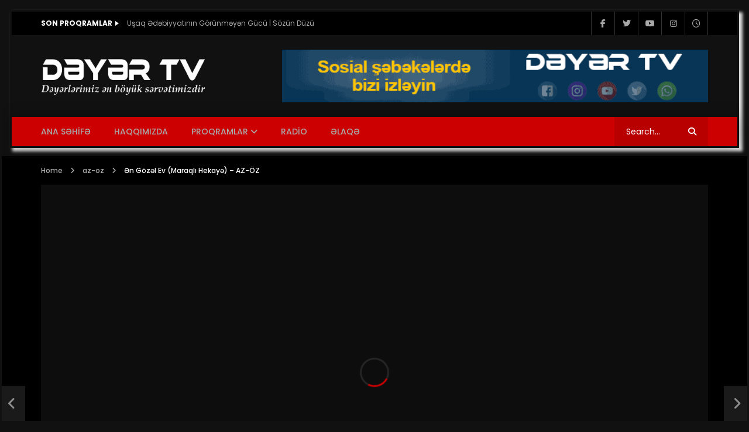

--- FILE ---
content_type: text/html; charset=UTF-8
request_url: http://deyer.tv/2020/05/06/%C9%99n-goz%C9%99l-ev-maraqli-hekay%C9%99-az-oz/
body_size: 30762
content:
<!doctype html>
<html lang="en-US">

<head>
	<meta charset="UTF-8">
	<meta name="viewport" content="width=device-width, initial-scale=1">
    <meta property="og:type" content="video.other"><meta property="og:video:url" content="https://www.youtube.com/watch?v=t5SBOcosEzI&#038;feature=youtu.be"><meta property="og:video:secure_url" content="http://deyer.tv/2020/05/06/%c9%99n-goz%c9%99l-ev-maraqli-hekay%c9%99-az-oz/?video_embed=5739"><meta property="og:video:type" content="text/html"><meta property="og:video:width" content="1280"><meta property="og:video:height" content="720">	<link rel="profile" href="http://gmpg.org/xfn/11">
	<title>Ən Gözəl Ev (Maraqlı Hekayə) &#8211; AZ-ÖZ &#8211; Dəyər tv</title>
<meta name='robots' content='max-image-preview:large' />
<link rel='dns-prefetch' href='//kit.fontawesome.com' />
<link rel='dns-prefetch' href='//fonts.googleapis.com' />
<link rel='preconnect' href='https://fonts.gstatic.com' crossorigin />
<link rel="alternate" type="application/rss+xml" title="Dəyər tv &raquo; Feed" href="http://deyer.tv/feed/" />
<link rel="alternate" type="application/rss+xml" title="Dəyər tv &raquo; Comments Feed" href="http://deyer.tv/comments/feed/" />
<script type="text/javascript">
window._wpemojiSettings = {"baseUrl":"https:\/\/s.w.org\/images\/core\/emoji\/14.0.0\/72x72\/","ext":".png","svgUrl":"https:\/\/s.w.org\/images\/core\/emoji\/14.0.0\/svg\/","svgExt":".svg","source":{"concatemoji":"http:\/\/deyer.tv\/wp-includes\/js\/wp-emoji-release.min.js?ver=6.2.8"}};
/*! This file is auto-generated */
!function(e,a,t){var n,r,o,i=a.createElement("canvas"),p=i.getContext&&i.getContext("2d");function s(e,t){p.clearRect(0,0,i.width,i.height),p.fillText(e,0,0);e=i.toDataURL();return p.clearRect(0,0,i.width,i.height),p.fillText(t,0,0),e===i.toDataURL()}function c(e){var t=a.createElement("script");t.src=e,t.defer=t.type="text/javascript",a.getElementsByTagName("head")[0].appendChild(t)}for(o=Array("flag","emoji"),t.supports={everything:!0,everythingExceptFlag:!0},r=0;r<o.length;r++)t.supports[o[r]]=function(e){if(p&&p.fillText)switch(p.textBaseline="top",p.font="600 32px Arial",e){case"flag":return s("\ud83c\udff3\ufe0f\u200d\u26a7\ufe0f","\ud83c\udff3\ufe0f\u200b\u26a7\ufe0f")?!1:!s("\ud83c\uddfa\ud83c\uddf3","\ud83c\uddfa\u200b\ud83c\uddf3")&&!s("\ud83c\udff4\udb40\udc67\udb40\udc62\udb40\udc65\udb40\udc6e\udb40\udc67\udb40\udc7f","\ud83c\udff4\u200b\udb40\udc67\u200b\udb40\udc62\u200b\udb40\udc65\u200b\udb40\udc6e\u200b\udb40\udc67\u200b\udb40\udc7f");case"emoji":return!s("\ud83e\udef1\ud83c\udffb\u200d\ud83e\udef2\ud83c\udfff","\ud83e\udef1\ud83c\udffb\u200b\ud83e\udef2\ud83c\udfff")}return!1}(o[r]),t.supports.everything=t.supports.everything&&t.supports[o[r]],"flag"!==o[r]&&(t.supports.everythingExceptFlag=t.supports.everythingExceptFlag&&t.supports[o[r]]);t.supports.everythingExceptFlag=t.supports.everythingExceptFlag&&!t.supports.flag,t.DOMReady=!1,t.readyCallback=function(){t.DOMReady=!0},t.supports.everything||(n=function(){t.readyCallback()},a.addEventListener?(a.addEventListener("DOMContentLoaded",n,!1),e.addEventListener("load",n,!1)):(e.attachEvent("onload",n),a.attachEvent("onreadystatechange",function(){"complete"===a.readyState&&t.readyCallback()})),(e=t.source||{}).concatemoji?c(e.concatemoji):e.wpemoji&&e.twemoji&&(c(e.twemoji),c(e.wpemoji)))}(window,document,window._wpemojiSettings);
</script>
<style type="text/css">
img.wp-smiley,
img.emoji {
	display: inline !important;
	border: none !important;
	box-shadow: none !important;
	height: 1em !important;
	width: 1em !important;
	margin: 0 0.07em !important;
	vertical-align: -0.1em !important;
	background: none !important;
	padding: 0 !important;
}
</style>
	<link rel='stylesheet' id='sbi_styles-css' href='http://deyer.tv/wp-content/plugins/instagram-feed/css/sbi-styles.min.css?ver=6.1.4' type='text/css' media='all' />
<link rel='stylesheet' id='wp-block-library-css' href='http://deyer.tv/wp-includes/css/dist/block-library/style.min.css?ver=6.2.8' type='text/css' media='all' />
<link rel='stylesheet' id='bp-login-form-block-css' href='http://deyer.tv/wp-content/plugins/buddypress/bp-core/css/blocks/login-form.min.css?ver=11.1.0' type='text/css' media='all' />
<link rel='stylesheet' id='bp-member-block-css' href='http://deyer.tv/wp-content/plugins/buddypress/bp-members/css/blocks/member.min.css?ver=11.1.0' type='text/css' media='all' />
<link rel='stylesheet' id='bp-members-block-css' href='http://deyer.tv/wp-content/plugins/buddypress/bp-members/css/blocks/members.min.css?ver=11.1.0' type='text/css' media='all' />
<link rel='stylesheet' id='bp-dynamic-members-block-css' href='http://deyer.tv/wp-content/plugins/buddypress/bp-members/css/blocks/dynamic-members.min.css?ver=11.1.0' type='text/css' media='all' />
<link rel='stylesheet' id='bp-latest-activities-block-css' href='http://deyer.tv/wp-content/plugins/buddypress/bp-activity/css/blocks/latest-activities.min.css?ver=11.1.0' type='text/css' media='all' />
<link rel='stylesheet' id='classic-theme-styles-css' href='http://deyer.tv/wp-includes/css/classic-themes.min.css?ver=6.2.8' type='text/css' media='all' />
<style id='global-styles-inline-css' type='text/css'>
body{--wp--preset--color--black: #000000;--wp--preset--color--cyan-bluish-gray: #abb8c3;--wp--preset--color--white: #ffffff;--wp--preset--color--pale-pink: #f78da7;--wp--preset--color--vivid-red: #cf2e2e;--wp--preset--color--luminous-vivid-orange: #ff6900;--wp--preset--color--luminous-vivid-amber: #fcb900;--wp--preset--color--light-green-cyan: #7bdcb5;--wp--preset--color--vivid-green-cyan: #00d084;--wp--preset--color--pale-cyan-blue: #8ed1fc;--wp--preset--color--vivid-cyan-blue: #0693e3;--wp--preset--color--vivid-purple: #9b51e0;--wp--preset--gradient--vivid-cyan-blue-to-vivid-purple: linear-gradient(135deg,rgba(6,147,227,1) 0%,rgb(155,81,224) 100%);--wp--preset--gradient--light-green-cyan-to-vivid-green-cyan: linear-gradient(135deg,rgb(122,220,180) 0%,rgb(0,208,130) 100%);--wp--preset--gradient--luminous-vivid-amber-to-luminous-vivid-orange: linear-gradient(135deg,rgba(252,185,0,1) 0%,rgba(255,105,0,1) 100%);--wp--preset--gradient--luminous-vivid-orange-to-vivid-red: linear-gradient(135deg,rgba(255,105,0,1) 0%,rgb(207,46,46) 100%);--wp--preset--gradient--very-light-gray-to-cyan-bluish-gray: linear-gradient(135deg,rgb(238,238,238) 0%,rgb(169,184,195) 100%);--wp--preset--gradient--cool-to-warm-spectrum: linear-gradient(135deg,rgb(74,234,220) 0%,rgb(151,120,209) 20%,rgb(207,42,186) 40%,rgb(238,44,130) 60%,rgb(251,105,98) 80%,rgb(254,248,76) 100%);--wp--preset--gradient--blush-light-purple: linear-gradient(135deg,rgb(255,206,236) 0%,rgb(152,150,240) 100%);--wp--preset--gradient--blush-bordeaux: linear-gradient(135deg,rgb(254,205,165) 0%,rgb(254,45,45) 50%,rgb(107,0,62) 100%);--wp--preset--gradient--luminous-dusk: linear-gradient(135deg,rgb(255,203,112) 0%,rgb(199,81,192) 50%,rgb(65,88,208) 100%);--wp--preset--gradient--pale-ocean: linear-gradient(135deg,rgb(255,245,203) 0%,rgb(182,227,212) 50%,rgb(51,167,181) 100%);--wp--preset--gradient--electric-grass: linear-gradient(135deg,rgb(202,248,128) 0%,rgb(113,206,126) 100%);--wp--preset--gradient--midnight: linear-gradient(135deg,rgb(2,3,129) 0%,rgb(40,116,252) 100%);--wp--preset--duotone--dark-grayscale: url('#wp-duotone-dark-grayscale');--wp--preset--duotone--grayscale: url('#wp-duotone-grayscale');--wp--preset--duotone--purple-yellow: url('#wp-duotone-purple-yellow');--wp--preset--duotone--blue-red: url('#wp-duotone-blue-red');--wp--preset--duotone--midnight: url('#wp-duotone-midnight');--wp--preset--duotone--magenta-yellow: url('#wp-duotone-magenta-yellow');--wp--preset--duotone--purple-green: url('#wp-duotone-purple-green');--wp--preset--duotone--blue-orange: url('#wp-duotone-blue-orange');--wp--preset--font-size--small: 13px;--wp--preset--font-size--medium: 20px;--wp--preset--font-size--large: 36px;--wp--preset--font-size--x-large: 42px;--wp--preset--spacing--20: 0.44rem;--wp--preset--spacing--30: 0.67rem;--wp--preset--spacing--40: 1rem;--wp--preset--spacing--50: 1.5rem;--wp--preset--spacing--60: 2.25rem;--wp--preset--spacing--70: 3.38rem;--wp--preset--spacing--80: 5.06rem;--wp--preset--shadow--natural: 6px 6px 9px rgba(0, 0, 0, 0.2);--wp--preset--shadow--deep: 12px 12px 50px rgba(0, 0, 0, 0.4);--wp--preset--shadow--sharp: 6px 6px 0px rgba(0, 0, 0, 0.2);--wp--preset--shadow--outlined: 6px 6px 0px -3px rgba(255, 255, 255, 1), 6px 6px rgba(0, 0, 0, 1);--wp--preset--shadow--crisp: 6px 6px 0px rgba(0, 0, 0, 1);}:where(.is-layout-flex){gap: 0.5em;}body .is-layout-flow > .alignleft{float: left;margin-inline-start: 0;margin-inline-end: 2em;}body .is-layout-flow > .alignright{float: right;margin-inline-start: 2em;margin-inline-end: 0;}body .is-layout-flow > .aligncenter{margin-left: auto !important;margin-right: auto !important;}body .is-layout-constrained > .alignleft{float: left;margin-inline-start: 0;margin-inline-end: 2em;}body .is-layout-constrained > .alignright{float: right;margin-inline-start: 2em;margin-inline-end: 0;}body .is-layout-constrained > .aligncenter{margin-left: auto !important;margin-right: auto !important;}body .is-layout-constrained > :where(:not(.alignleft):not(.alignright):not(.alignfull)){max-width: var(--wp--style--global--content-size);margin-left: auto !important;margin-right: auto !important;}body .is-layout-constrained > .alignwide{max-width: var(--wp--style--global--wide-size);}body .is-layout-flex{display: flex;}body .is-layout-flex{flex-wrap: wrap;align-items: center;}body .is-layout-flex > *{margin: 0;}:where(.wp-block-columns.is-layout-flex){gap: 2em;}.has-black-color{color: var(--wp--preset--color--black) !important;}.has-cyan-bluish-gray-color{color: var(--wp--preset--color--cyan-bluish-gray) !important;}.has-white-color{color: var(--wp--preset--color--white) !important;}.has-pale-pink-color{color: var(--wp--preset--color--pale-pink) !important;}.has-vivid-red-color{color: var(--wp--preset--color--vivid-red) !important;}.has-luminous-vivid-orange-color{color: var(--wp--preset--color--luminous-vivid-orange) !important;}.has-luminous-vivid-amber-color{color: var(--wp--preset--color--luminous-vivid-amber) !important;}.has-light-green-cyan-color{color: var(--wp--preset--color--light-green-cyan) !important;}.has-vivid-green-cyan-color{color: var(--wp--preset--color--vivid-green-cyan) !important;}.has-pale-cyan-blue-color{color: var(--wp--preset--color--pale-cyan-blue) !important;}.has-vivid-cyan-blue-color{color: var(--wp--preset--color--vivid-cyan-blue) !important;}.has-vivid-purple-color{color: var(--wp--preset--color--vivid-purple) !important;}.has-black-background-color{background-color: var(--wp--preset--color--black) !important;}.has-cyan-bluish-gray-background-color{background-color: var(--wp--preset--color--cyan-bluish-gray) !important;}.has-white-background-color{background-color: var(--wp--preset--color--white) !important;}.has-pale-pink-background-color{background-color: var(--wp--preset--color--pale-pink) !important;}.has-vivid-red-background-color{background-color: var(--wp--preset--color--vivid-red) !important;}.has-luminous-vivid-orange-background-color{background-color: var(--wp--preset--color--luminous-vivid-orange) !important;}.has-luminous-vivid-amber-background-color{background-color: var(--wp--preset--color--luminous-vivid-amber) !important;}.has-light-green-cyan-background-color{background-color: var(--wp--preset--color--light-green-cyan) !important;}.has-vivid-green-cyan-background-color{background-color: var(--wp--preset--color--vivid-green-cyan) !important;}.has-pale-cyan-blue-background-color{background-color: var(--wp--preset--color--pale-cyan-blue) !important;}.has-vivid-cyan-blue-background-color{background-color: var(--wp--preset--color--vivid-cyan-blue) !important;}.has-vivid-purple-background-color{background-color: var(--wp--preset--color--vivid-purple) !important;}.has-black-border-color{border-color: var(--wp--preset--color--black) !important;}.has-cyan-bluish-gray-border-color{border-color: var(--wp--preset--color--cyan-bluish-gray) !important;}.has-white-border-color{border-color: var(--wp--preset--color--white) !important;}.has-pale-pink-border-color{border-color: var(--wp--preset--color--pale-pink) !important;}.has-vivid-red-border-color{border-color: var(--wp--preset--color--vivid-red) !important;}.has-luminous-vivid-orange-border-color{border-color: var(--wp--preset--color--luminous-vivid-orange) !important;}.has-luminous-vivid-amber-border-color{border-color: var(--wp--preset--color--luminous-vivid-amber) !important;}.has-light-green-cyan-border-color{border-color: var(--wp--preset--color--light-green-cyan) !important;}.has-vivid-green-cyan-border-color{border-color: var(--wp--preset--color--vivid-green-cyan) !important;}.has-pale-cyan-blue-border-color{border-color: var(--wp--preset--color--pale-cyan-blue) !important;}.has-vivid-cyan-blue-border-color{border-color: var(--wp--preset--color--vivid-cyan-blue) !important;}.has-vivid-purple-border-color{border-color: var(--wp--preset--color--vivid-purple) !important;}.has-vivid-cyan-blue-to-vivid-purple-gradient-background{background: var(--wp--preset--gradient--vivid-cyan-blue-to-vivid-purple) !important;}.has-light-green-cyan-to-vivid-green-cyan-gradient-background{background: var(--wp--preset--gradient--light-green-cyan-to-vivid-green-cyan) !important;}.has-luminous-vivid-amber-to-luminous-vivid-orange-gradient-background{background: var(--wp--preset--gradient--luminous-vivid-amber-to-luminous-vivid-orange) !important;}.has-luminous-vivid-orange-to-vivid-red-gradient-background{background: var(--wp--preset--gradient--luminous-vivid-orange-to-vivid-red) !important;}.has-very-light-gray-to-cyan-bluish-gray-gradient-background{background: var(--wp--preset--gradient--very-light-gray-to-cyan-bluish-gray) !important;}.has-cool-to-warm-spectrum-gradient-background{background: var(--wp--preset--gradient--cool-to-warm-spectrum) !important;}.has-blush-light-purple-gradient-background{background: var(--wp--preset--gradient--blush-light-purple) !important;}.has-blush-bordeaux-gradient-background{background: var(--wp--preset--gradient--blush-bordeaux) !important;}.has-luminous-dusk-gradient-background{background: var(--wp--preset--gradient--luminous-dusk) !important;}.has-pale-ocean-gradient-background{background: var(--wp--preset--gradient--pale-ocean) !important;}.has-electric-grass-gradient-background{background: var(--wp--preset--gradient--electric-grass) !important;}.has-midnight-gradient-background{background: var(--wp--preset--gradient--midnight) !important;}.has-small-font-size{font-size: var(--wp--preset--font-size--small) !important;}.has-medium-font-size{font-size: var(--wp--preset--font-size--medium) !important;}.has-large-font-size{font-size: var(--wp--preset--font-size--large) !important;}.has-x-large-font-size{font-size: var(--wp--preset--font-size--x-large) !important;}
.wp-block-navigation a:where(:not(.wp-element-button)){color: inherit;}
:where(.wp-block-columns.is-layout-flex){gap: 2em;}
.wp-block-pullquote{font-size: 1.5em;line-height: 1.6;}
</style>
<link rel='stylesheet' id='redux-extendify-styles-css' href='http://deyer.tv/wp-content/plugins/redux-framework/redux-core/assets/css/extendify-utilities.css?ver=4.4.1' type='text/css' media='all' />
<link rel='stylesheet' id='contact-form-7-css' href='http://deyer.tv/wp-content/plugins/contact-form-7/includes/css/styles.css?ver=5.7.6' type='text/css' media='all' />
<link rel='stylesheet' id='pmpro_frontend-css' href='http://deyer.tv/wp-content/plugins/paid-memberships-pro/css/frontend.css?ver=2.10.4' type='text/css' media='screen' />
<link rel='stylesheet' id='pmpro_print-css' href='http://deyer.tv/wp-content/plugins/paid-memberships-pro/css/print.css?ver=2.10.4' type='text/css' media='print' />
<link rel='stylesheet' id='dashicons-css' href='http://deyer.tv/wp-includes/css/dashicons.min.css?ver=6.2.8' type='text/css' media='all' />
<link rel='stylesheet' id='post-views-counter-frontend-css' href='http://deyer.tv/wp-content/plugins/post-views-counter/css/frontend.min.css?ver=1.3.13' type='text/css' media='all' />
<link rel='stylesheet' id='priority-navigation-css' href='http://deyer.tv/wp-content/plugins/vidorev-extensions/assets/front-end/priority-navigation/priority-nav-core.css?ver=2.2.0' type='text/css' media='all' />
<link rel='stylesheet' id='select2-css' href='http://deyer.tv/wp-content/plugins/vidorev-extensions/assets/front-end/select2/select2.min.css?ver=2.2.0' type='text/css' media='all' />
<link rel='stylesheet' id='vidorev-plugin-css-css' href='http://deyer.tv/wp-content/plugins/vidorev-extensions/assets/front-end/main.css?ver=2.2.0' type='text/css' media='all' />
<link rel='stylesheet' id='mediaelement-css' href='http://deyer.tv/wp-includes/js/mediaelement/mediaelementplayer-legacy.min.css?ver=4.2.17' type='text/css' media='all' />
<link rel='stylesheet' id='wp-mediaelement-css' href='http://deyer.tv/wp-includes/js/mediaelement/wp-mediaelement.min.css?ver=6.2.8' type='text/css' media='all' />
<link rel='stylesheet' id='fluidplayer-css' href='http://deyer.tv/wp-content/plugins/vidorev-extensions/assets/front-end/fluidplayer/fluidplayer.min.css?ver=2.2.0' type='text/css' media='all' />
<link rel='stylesheet' id='youzer-css' href='http://deyer.tv/wp-content/plugins/youzer/includes/public/assets/css/youzer.min.css?ver=2.3.1' type='text/css' media='all' />
<link rel='stylesheet' id='yz-headers-css' href='http://deyer.tv/wp-content/plugins/youzer/includes/public/assets/css/yz-headers.min.css?ver=2.3.1' type='text/css' media='all' />
<link rel='stylesheet' id='yz-scheme-css' href='http://deyer.tv/wp-content/plugins/youzer/includes/public/assets/css/schemes/yz-blue-scheme.min.css?ver=2.3.1' type='text/css' media='all' />
<link rel='stylesheet' id='yz-social-css' href='http://deyer.tv/wp-content/plugins/youzer/includes/public/assets/css/yz-social.min.css?ver=2.3.1' type='text/css' media='all' />
<link rel='stylesheet' id='yz-icons-css' href='http://deyer.tv/wp-content/plugins/youzer/includes/admin/assets/css/all.min.css?ver=2.3.1' type='text/css' media='all' />
<link rel='stylesheet' id='youzer-customStyle-css' href='http://deyer.tv/wp-content/plugins/youzer/includes/admin/assets/css/custom-script.css?ver=6.2.8' type='text/css' media='all' />
<style id='youzer-customStyle-inline-css' type='text/css'>
.yz-header-networks.yz-icons-silver .yz_sn_1 i:hover { background-color: #4987bd !important; }
.yz-header-networks.yz-icons-silver .yz_sn_2 i:hover { background-color: #ed4242 !important; }
.yz-header-networks.yz-icons-silver .yz_sn_3 i:hover { background-color: #63CDF1 !important; }
.yz-header-networks.yz-icons-silver .yz_sn_4 i:hover { background-color: #ffcd21 !important; }
.yz-wg-networks.yz-icons-colorful .yz_sn_1 a { background-color: #4987bd !important; }
.yz-wg-networks.yz-icons-colorful .yz_sn_2 a { background-color: #ed4242 !important; }
.yz-wg-networks.yz-icons-colorful .yz_sn_3 a { background-color: #63CDF1 !important; }
.yz-wg-networks.yz-icons-colorful .yz_sn_4 a { background-color: #ffcd21 !important; }
</style>
<link rel='stylesheet' id='logy-style-css' href='http://deyer.tv/wp-content/plugins/youzer/includes/logy/includes/public/assets/css/logy.min.css?ver=2.3.1' type='text/css' media='all' />
<link rel='stylesheet' id='logy-customStyle-css' href='http://deyer.tv/wp-content/plugins/youzer/includes/admin/assets/css/custom-script.css?ver=6.2.8' type='text/css' media='all' />
<link rel='stylesheet' id='wp-pagenavi-css' href='http://deyer.tv/wp-content/plugins/wp-pagenavi/pagenavi-css.css?ver=2.70' type='text/css' media='all' />
<link rel='stylesheet' id='parent-style-css' href='http://deyer.tv/wp-content/themes/vidorev/style.css?ver=6.2.8' type='text/css' media='all' />
<link rel='stylesheet' id='font-awesome-css' href='http://deyer.tv/wp-content/plugins/elementor/assets/lib/font-awesome/css/font-awesome.min.css?ver=4.7.0' type='text/css' media='all' />
<link rel='stylesheet' id='jquery-slick-css' href='http://deyer.tv/wp-content/themes/vidorev/css/slick/slick.css?ver=1.9.0' type='text/css' media='all' />
<link rel='stylesheet' id='jquery-malihu-scroll-css' href='http://deyer.tv/wp-content/themes/vidorev/css/malihu/jquery.mCustomScrollbar.min.css?ver=3.1.5' type='text/css' media='all' />
<link rel='stylesheet' id='vidorev-extend-ie-css' href='http://deyer.tv/wp-content/themes/vidorev/css/extend-ie/extend-ie.css?ver=1.0.0' type='text/css' media='all' />
<link rel='stylesheet' id='vidorev-style-css' href='http://deyer.tv/wp-content/themes/vidorev-child/style.css?ver=6.2.8' type='text/css' media='all' />
<style id='vidorev-style-inline-css' type='text/css'>
@media only screen and (-webkit-min-device-pixel-ratio: 2), (min-resolution: 192dpi){
									.nav-logo .nav-logo-img img.main-logo{
										opacity:0; visibility:hidden
									}
									.nav-logo .nav-logo-img a.logo-link{
										background:url("http://deyer.tv/wp-content/uploads/2019/08/logo-sayt.png") no-repeat center; background-size:contain
									}									
								}@media only screen and (-webkit-min-device-pixel-ratio: 2) and (min-width:992px), (min-resolution: 192dpi) and (min-width:992px){
									.main-nav.sticky-menu .nav-logo-img img.sticky-logo{
										opacity:0; visibility:hidden
									}
									.main-nav.sticky-menu .nav-logo-img a.logo-link{
										background:url("http://deyer.tv/wp-content/uploads/2019/08/logo-sayt.png") no-repeat center; background-size:contain
									}
								}@media only screen and (-webkit-min-device-pixel-ratio: 2) and (max-width:991px), (min-resolution: 192dpi) and (max-width:991px){
									.nav-logo .nav-logo-img img.main-logo-mobile{
										opacity:0; visibility:hidden
									}
									.nav-logo .nav-logo-img a.logo-link{
										background:url("http://deyer.tv/wp-content/uploads/2019/08/logo-sayt.png") no-repeat center; background-size:contain
									}
								}#vp-mobile-menu{background-color:#000000;}header.entry-header.movie-style{
							background-image: url("http://deyer.tv/wp-content/themes/vidorev/img/film-background.jpg");								
						}
</style>
<link rel='stylesheet' id='vidorev-google-font-css' href='//fonts.googleapis.com/css?family=Poppins%3A400%2C500%2C700&#038;ver=1.0.0' type='text/css' media='all' />
<link rel='stylesheet' id='redux-field-social-profiles-frontend-css' href='http://deyer.tv/wp-content/plugins/redux-framework/redux-core/inc/extensions/social_profiles/social_profiles/css/field_social_profiles_frontend.css?ver=4.3.17' type='text/css' media='all' />
<link rel='stylesheet' id='wpdreams-asl-basic-css' href='http://deyer.tv/wp-content/plugins/ajax-search-lite/css/style.basic.css?ver=4.11.2' type='text/css' media='all' />
<link rel='stylesheet' id='wpdreams-ajaxsearchlite-css' href='http://deyer.tv/wp-content/plugins/ajax-search-lite/css/style-simple-red.css?ver=4.11.2' type='text/css' media='all' />
<link rel="preload" as="style" href="https://fonts.googleapis.com/css?family=Abel:400&#038;subset=latin&#038;display=swap&#038;ver=6.2.8" /><link rel="stylesheet" href="https://fonts.googleapis.com/css?family=Abel:400&#038;subset=latin&#038;display=swap&#038;ver=6.2.8" media="print" onload="this.media='all'"><noscript><link rel="stylesheet" href="https://fonts.googleapis.com/css?family=Abel:400&#038;subset=latin&#038;display=swap&#038;ver=6.2.8" /></noscript><script type='text/javascript' id='jquery-core-js-extra'>
/* <![CDATA[ */
var vidorev_jav_plugin_js_object = {"youtube_library_url":"https:\/\/www.youtube.com\/iframe_api","vimeo_library_url":"https:\/\/player.vimeo.com\/api\/player.js","dailymotion_library_url":"https:\/\/api.dmcdn.net\/all.js","facebook_library_url":"https:\/\/connect.facebook.net\/en_US\/sdk.js#xfbml=1&version=v3.2","twitch_library_url":"https:\/\/player.twitch.tv\/js\/embed\/v1.js","google_ima_library_url":"https:\/\/imasdk.googleapis.com\/js\/sdkloader\/ima3.js","google_adsense_library_url":"https:\/\/pagead2.googlesyndication.com\/pagead\/js\/adsbygoogle.js","jwplayer_library_url":"","mediaelement_library_url":"http:\/\/deyer.tv\/wp-content\/plugins\/vidorev-extensions\/assets\/front-end\/mediaelement\/mediaelement.all.js","fluidplayer_library_url":"http:\/\/deyer.tv\/wp-content\/plugins\/vidorev-extensions\/assets\/front-end\/fluidplayer\/fluidplayer.js","imdb_logo_url":"http:\/\/deyer.tv\/wp-content\/plugins\/vidorev-extensions\/assets\/front-end\/img\/IMDB_Logo","youtube_rel":"no","youtube_modestbranding":"yes","youtube_showinfo":"yes","youtube_broadcasts_params":[],"hls_library_url":"http:\/\/deyer.tv\/wp-content\/plugins\/vidorev-extensions\/assets\/front-end\/fluidplayer\/hls.min.js","mpd_library_url":"http:\/\/deyer.tv\/wp-content\/plugins\/vidorev-extensions\/assets\/front-end\/fluidplayer\/dash.mediaplayer.min.js"};
var vidorev_jav_plugin_video_ads_object = [];
var vidorev_jav_plugin_fluidplayer_object = [];
var vidorev_jav_plugin_video_ads_object_post = {"vid_ads_m_video_ads":"","vid_ads_m_video_ads_type":"","vid_ads_m_group_google_ima":"","vid_ads_m_group_image":"","vid_ads_m_group_html5_video":"","vid_ads_m_group_html":"","vid_ads_m_time_to_show_ads":"","vid_ads_m_time_skip_ads":"","vid_ads_m_time_to_hide_ads":"","vid_ads_m_vast_preroll":"","vid_ads_m_vast_postroll":"","vid_ads_m_vast_pauseroll":"","vid_ads_m_vast_midroll":[{"vid_ads_m_vast_timer_seconds":"50"}]};
var vidorev_jav_js_object = {"admin_ajax":"http:\/\/deyer.tv\/wp-admin\/admin-ajax.php","query_vars":{"page":0,"year":2020,"monthnum":5,"day":6,"name":"%c9%99n-goz%c9%99l-ev-maraqli-hekay%c9%99-az-oz","error":"","m":"","p":0,"post_parent":"","subpost":"","subpost_id":"","attachment":"","attachment_id":0,"pagename":"","page_id":0,"second":"","minute":"","hour":"","w":0,"category_name":"","tag":"","cat":"","tag_id":"","author":"","author_name":"","feed":"","tb":"","paged":0,"meta_key":"","meta_value":"","preview":"","s":"","sentence":"","title":"","fields":"","menu_order":"","embed":"","category__in":[],"category__not_in":[],"category__and":[],"post__in":[],"post__not_in":[],"post_name__in":[],"tag__in":[],"tag__not_in":[],"tag__and":[],"tag_slug__in":[],"tag_slug__and":[],"post_parent__in":[],"post_parent__not_in":[],"author__in":[],"author__not_in":[],"search_columns":[],"post_type":["post","page","e-landing-page"],"ignore_sticky_posts":false,"suppress_filters":false,"cache_results":true,"update_post_term_cache":true,"update_menu_item_cache":false,"lazy_load_term_meta":true,"update_post_meta_cache":true,"posts_per_page":10,"nopaging":false,"comments_per_page":"50","no_found_rows":false,"order":"DESC"},"video_auto_play":"on","number_format":"short","single_post_comment_type":"wp","origin_url":"http:\/\/deyer.tv","is_user_logged_in":"","video_lightbox_suggested":"on","video_lightbox_comments":"on","translate_close":"Close","translate_suggested":"Suggested","translate_comments":"Live comments","translate_auto_next":"Auto next","translate_loading":"Loading","translate_public_comment":"Add a public comment","translate_post_comment":"Post comment","translate_reset":"Reset","translate_login_comment":"Please login to post a comment","translate_text_load_ad":"Loading advertisement...","translate_skip_ad":"Skip Ad","translate_skip_ad_in":"Skip ad in","translate_up_next":"Up next","translate_cancel":"cancel","translate_reported":"Reported","translate_confirm_delete":"Are you sure you want to delete this item?","translate_delete_success":"The post has been deleted.","theme_image_ratio":"","single_video_network":"youtube","single_video_source":"t5SBOcosEzI","single_video_youtube_playlist_id":"","single_video_url":"https:\/\/www.youtube.com\/watch?v=t5SBOcosEzI&feature=youtu.be","player_library":"vp","single_video_streaming":"","single_video_network_library_setup":"yes","security":"d460771eb0","login_url":""};
/* ]]> */
</script>
<script type='text/javascript' src='http://deyer.tv/wp-includes/js/jquery/jquery.min.js?ver=3.6.4' id='jquery-core-js'></script>
<script type='text/javascript' src='http://deyer.tv/wp-includes/js/jquery/jquery-migrate.min.js?ver=3.4.0' id='jquery-migrate-js'></script>
<script type='text/javascript' id='bp-confirm-js-extra'>
/* <![CDATA[ */
var BP_Confirm = {"are_you_sure":"Are you sure?"};
/* ]]> */
</script>
<script type='text/javascript' src='http://deyer.tv/wp-content/plugins/buddypress/bp-core/js/confirm.min.js?ver=11.1.0' id='bp-confirm-js'></script>
<script type='text/javascript' src='http://deyer.tv/wp-content/plugins/buddypress/bp-core/js/widget-members.min.js?ver=11.1.0' id='bp-widget-members-js'></script>
<script type='text/javascript' src='http://deyer.tv/wp-content/plugins/buddypress/bp-core/js/jquery-query.min.js?ver=11.1.0' id='bp-jquery-query-js'></script>
<script type='text/javascript' src='http://deyer.tv/wp-content/plugins/buddypress/bp-core/js/vendor/jquery-cookie.min.js?ver=11.1.0' id='bp-jquery-cookie-js'></script>
<script type='text/javascript' src='http://deyer.tv/wp-content/plugins/buddypress/bp-core/js/vendor/jquery-scroll-to.min.js?ver=11.1.0' id='bp-jquery-scroll-to-js'></script>
<script type='text/javascript' id='bp-legacy-js-js-extra'>
/* <![CDATA[ */
var BP_DTheme = {"accepted":"Accepted","close":"Close","comments":"comments","leave_group_confirm":"Are you sure you want to leave this group?","mark_as_fav":"Like","my_favs":"My Favorites","rejected":"Rejected","remove_fav":"Unlike","show_all":"Show all","show_all_comments":"Show all comments for this thread","show_x_comments":"Show all comments (%d)","unsaved_changes":"Your profile has unsaved changes. If you leave the page, the changes will be lost.","view":"View","store_filter_settings":""};
/* ]]> */
</script>
<script type='text/javascript' src='http://deyer.tv/wp-content/plugins/buddypress/bp-templates/bp-legacy/js/buddypress.min.js?ver=11.1.0' id='bp-legacy-js-js'></script>
<link rel="https://api.w.org/" href="http://deyer.tv/wp-json/" /><link rel="alternate" type="application/json" href="http://deyer.tv/wp-json/wp/v2/posts/5739" /><link rel="EditURI" type="application/rsd+xml" title="RSD" href="http://deyer.tv/xmlrpc.php?rsd" />
<link rel="wlwmanifest" type="application/wlwmanifest+xml" href="http://deyer.tv/wp-includes/wlwmanifest.xml" />
<meta name="generator" content="WordPress 6.2.8" />
<link rel="canonical" href="http://deyer.tv/2020/05/06/%c9%99n-goz%c9%99l-ev-maraqli-hekay%c9%99-az-oz/" />
<link rel='shortlink' href='http://deyer.tv/?p=5739' />
<link rel="alternate" type="application/json+oembed" href="http://deyer.tv/wp-json/oembed/1.0/embed?url=http%3A%2F%2Fdeyer.tv%2F2020%2F05%2F06%2F%25c9%2599n-goz%25c9%2599l-ev-maraqli-hekay%25c9%2599-az-oz%2F" />
<link rel="alternate" type="text/xml+oembed" href="http://deyer.tv/wp-json/oembed/1.0/embed?url=http%3A%2F%2Fdeyer.tv%2F2020%2F05%2F06%2F%25c9%2599n-goz%25c9%2599l-ev-maraqli-hekay%25c9%2599-az-oz%2F&#038;format=xml" />
<meta name="generator" content="Redux 4.4.1" />
	<script type="text/javascript">var ajaxurl = 'http://deyer.tv/wp-admin/admin-ajax.php';</script>

		<meta property="fb:pages" content="141288616260627" />
						<link rel="preconnect" href="https://fonts.gstatic.com" crossorigin />
				<link rel="preload" as="style" href="//fonts.googleapis.com/css?family=Open+Sans&display=swap" />
				<link rel="stylesheet" href="//fonts.googleapis.com/css?family=Open+Sans&display=swap" media="all" />
				<meta name="generator" content="Elementor 3.12.2; features: a11y_improvements, additional_custom_breakpoints; settings: css_print_method-external, google_font-enabled, font_display-auto">
                <style>
                    
					div[id*='ajaxsearchlitesettings'].searchsettings .asl_option_inner label {
						font-size: 0px !important;
						color: rgba(0, 0, 0, 0);
					}
					div[id*='ajaxsearchlitesettings'].searchsettings .asl_option_inner label:after {
						font-size: 11px !important;
						position: absolute;
						top: 0;
						left: 0;
						z-index: 1;
					}
					.asl_w_container {
						width: 100%;
						margin: 0px 0px 0px 0px;
						min-width: 200px;
					}
					div[id*='ajaxsearchlite'].asl_m {
						width: 100%;
					}
					div[id*='ajaxsearchliteres'].wpdreams_asl_results div.resdrg span.highlighted {
						font-weight: bold;
						color: rgb(217, 49, 43);
						background-color: rgba(238, 238, 238, 1);
					}
					div[id*='ajaxsearchliteres'].wpdreams_asl_results .results img.asl_image {
						width: 70px;
						height: 70px;
						object-fit: cover;
					}
					div.asl_r .results {
						max-height: none;
					}
				
							.asl_w, .asl_w * {font-family:"poppins" !important;}
							.asl_m input[type=search]::placeholder{font-family:"poppins" !important;}
							.asl_m input[type=search]::-webkit-input-placeholder{font-family:"poppins" !important;}
							.asl_m input[type=search]::-moz-placeholder{font-family:"poppins" !important;}
							.asl_m input[type=search]:-ms-input-placeholder{font-family:"poppins" !important;}
						
						.asl_m, .asl_m .probox {
							background-color: rgba(184, 0, 0, 1) !important;
							background-image: none !important;
							-webkit-background-image: none !important;
							-ms-background-image: none !important;
						}
					
						.asl_m .probox svg {
							fill: rgb(255, 255, 255) !important;
						}
						.asl_m .probox .innericon {
							background-color: rgba(159, 0, 0, 1) !important;
							background-image: none !important;
							-webkit-background-image: none !important;
							-ms-background-image: none !important;
						}
					
						div.asl_r.asl_w.vertical .results .item::after {
							display: block;
							position: absolute;
							bottom: 0;
							content: '';
							height: 1px;
							width: 100%;
							background: #D8D8D8;
						}
						div.asl_r.asl_w.vertical .results .item.asl_last_item::after {
							display: none;
						}
					                </style>
                <link rel="icon" href="http://deyer.tv/wp-content/uploads/2019/08/cropped-cropped-logo-sayt-32x32.png" sizes="32x32" />
<link rel="icon" href="http://deyer.tv/wp-content/uploads/2019/08/cropped-cropped-logo-sayt-192x192.png" sizes="192x192" />
<link rel="apple-touch-icon" href="http://deyer.tv/wp-content/uploads/2019/08/cropped-cropped-logo-sayt-180x180.png" />
<meta name="msapplication-TileImage" content="http://deyer.tv/wp-content/uploads/2019/08/cropped-cropped-logo-sayt-270x270.png" />
<style id="redux_demo-dynamic-css" title="dynamic-css" class="redux-options-output">.site-title, .wp-block-site-title a{color:#000000!important;}.footer, #site-footer, .site-footer, footer{background-color:#DD9933;}.site-header, header{background:linear-gradient(90deg,#ffffff 0%, #ffffff 100%);background:-moz-linear-gradient(0deg,#ffffff 0%, #ffffff 100%);background:-webkit-linear-gradient(0deg,#ffffff 0%, #ffffff 100%);background:-o-linear-gradient(0deg,#ffffff 0%, #ffffff 100%);background:-ms-linear-gradient(0deg,#ffffff 0%, #ffffff 100%)}.posted-on, .wp-block-post-date a{color:rgba(126,51,221,0.8)!important;}a{color:#aaa !important;}a:hover{color:#bbb !important;}a:active{color:#ccc !important;}body{background-color:#111111 !important;}.site-header, header{box-shadow:5px 5px 5px 1px #dddddd;-webkit-box-shadow:5px 5px 5px 1px #dddddd;-moz-box-shadow:5px 5px 5px 1px #dddddd;-o-box-shadow:5px 5px 5px 1px #dddddd;}@media screen and (max-width: 360px){.box-shadow{box-shadow:5px 5px 5px 1px #dddddd;-webkit-box-shadow:5px 5px 5px 1px #dddddd;-moz-box-shadow:5px 5px 5px 1px #dddddd;-o-box-shadow:5px 5px 5px 1px #dddddd;}}@media screen and (max-width: 1120px){.box-shadow-wide{box-shadow:5px 5px 5px 1px #dddddd;-webkit-box-shadow:5px 5px 5px 1px #dddddd;-moz-box-shadow:5px 5px 5px 1px #dddddd;-o-box-shadow:5px 5px 5px 1px #dddddd;}}.site-header, header{border-top:3px solid #111111;border-bottom:3px solid #111111;border-left:3px solid #111111;border-right:3px solid #111111;}body{border-top:3px solid #111111;border-bottom:3px solid #111111;border-left:3px solid #111111;border-right:3px solid #111111;}.site-header, header{margin-top:1em;margin-right:1em;margin-bottom:1em;margin-left:1em;}.header-image img, .site-logo, .wp-block-site-logo{filter: grayscale(50%);-webkit-filter: grayscale(50%);}.heck-with-it{max-width:40;}p{font-family:Arial,Helvetica,sans-serif;font-weight:Normal;font-style:normal;color:#dd9933;font-size:30px;font-display:swap;}h2.site-description, h2.entry-title, .site-description, h2.wp-block-post-title{font-family:Abel;line-height:40px;font-weight:normal;font-style:700;color:#333;font-size:33px;font-display:swap;}.site-title, .wp-block-site-title{font-family:Arial, Helvetica, sans-serif;font-weight:Normal;font-style:normal;font-size:30px;margin-top:20px;margin-bottom:20px;text-shadow:1px 1px 4px #000000;font-display:swap;}</style></head>

<body class="bp-legacy post-template-default single single-post postid-5739 single-format-video wp-custom-logo pmpro-body-has-access yz-blue-scheme not-logged-in  sticky-menu-on sticky-behavior-up sticky-sidebar-on is-sidebar sidebar-right header-vid-default elementor-default elementor-kit-6757 no-js">
	
		
	<div id="site-wrap-parent" class="site-wrap-parent site-wrap-parent-control">
		
					
		<div id="site-wrap-children" class="site-wrap-children site-wrap-children-control">
			
                        
							
                
                <header id="site-header" class="site-header header-default site-header-control">
                    <div class="top-nav top-nav-control dark-background">
	<div class="site__container fullwidth-vidorev-ctrl container-control">
		<div class="site__row auto-width">
			
						
			<div class="site__col float-left top-videos">
				<div class="top-video-content">
					<div class="top-video-wrap">
								<div class="top-video-header">
			<h2 class="top-video-heading h7 extra-bold">Son proqramlar</h2>
		</div>
		
						
			<div class="top-video-listing font-size-12">
				<ul class="fading-slide-control">
					
										
						<li class="active-item"><a href="http://deyer.tv/2026/01/21/usaq-%c9%99d%c9%99biyyatinin-gorunm%c9%99y%c9%99n-gucu-sozun-duzu/" title="Uşaq Ədəbiyyatının Görünməyən Gücü | Sözün Düzü " class="neutral">Uşaq Ədəbiyyatının Görünməyən Gücü | Sözün Düzü </a></li>				
										
						<li ><a href="http://deyer.tv/2026/01/16/s%c9%99hradan-zirv%c9%99y%c9%99-dubay-bir-dunya-z%c9%99kayi-abbaszad%c9%99/" title="Səhradan Zirvəyə Dubay | Bir Dünya &#8211; Zəkayi Abbaszadə" class="neutral">Səhradan Zirvəyə Dubay | Bir Dünya &#8211; Zəkayi Abbaszadə</a></li>				
										
						<li ><a href="http://deyer.tv/2026/01/16/yavas-yavas-t%c9%99sirli-seir-eldar-k%c9%99rimov/" title="Yavaş-Yavaş &#8211; Təsirli Şeir &#8211; Eldar KƏRİMOV" class="neutral">Yavaş-Yavaş &#8211; Təsirli Şeir &#8211; Eldar KƏRİMOV</a></li>				
										
						<li ><a href="http://deyer.tv/2026/01/16/ozunu-b%c9%99y%c9%99nm%c9%99k/" title="Özünü Bəyənmək " class="neutral">Özünü Bəyənmək </a></li>				
										
						<li ><a href="http://deyer.tv/2026/01/16/d%c9%99rdin%c9%99-d%c9%99rman-atadir-t%c9%99sirli-seir-eldar-k%c9%99rimov/" title="Dərdinə Dərman Atadır &#8211; Təsirli Şeir &#8211; Eldar KƏRİMOV" class="neutral">Dərdinə Dərman Atadır &#8211; Təsirli Şeir &#8211; Eldar KƏRİMOV</a></li>				
										
						<li ><a href="http://deyer.tv/2026/01/16/%c9%99n-d%c9%99y%c9%99rli-miras-n%c9%99dir/" title="Ən Dəyərli Miras Nədir?" class="neutral">Ən Dəyərli Miras Nədir?</a></li>				
										
						<li ><a href="http://deyer.tv/2026/01/16/qurana-gor%c9%99-ail%c9%99-nec%c9%99-olmalidir/" title="Qurana Görə Ailə Necə Olmalıdır? " class="neutral">Qurana Görə Ailə Necə Olmalıdır? </a></li>				
										
						<li ><a href="http://deyer.tv/2025/11/25/ana-ataya-asi-olmaq-islamda-varmi/" title="Ana-Ataya Asi Olmaq İslamda Varmı? " class="neutral">Ana-Ataya Asi Olmaq İslamda Varmı? </a></li>				
									</ul>
			</div>		
							</div>
				</div>								
			</div>
			
			
			<div class="site__col float-right top-social">
				<div class="top-social-content">
							<ul class="social-block s-grid nav-style">
							<li class="facebook-link">
					<a href="https://www.facebook.com/deyertv/" title="Facebook" target="_blank">	
						<span class="icon">
							<i class="fa fa-facebook"></i>
						</span>							
					</a>
				</li>
							<li class="twitter-link">
					<a href="https://www.twitter.com/deyertv/" title="Twitter" target="_blank">	
						<span class="icon">
							<i class="fa fa-twitter"></i>
						</span>							
					</a>
				</li>
							<li class="youtube-link">
					<a href="https://www.youtube.com/deyertv/" title="Youtube" target="_blank">	
						<span class="icon">
							<i class="fa fa-youtube"></i>
						</span>							
					</a>
				</li>
							<li class="instagram-link">
					<a href="https://www.instagram.com/deyer.tv/" title="Instagram" target="_blank">	
						<span class="icon">
							<i class="fa fa-instagram"></i>
						</span>							
					</a>
				</li>
							<li class="watch-later-elm">
					<a href="http://deyer.tv/watch-later/" title="Watch later" class="top-watch-dropdown">
						<span class="icon">
							<i class="fa fa-clock-o" aria-hidden="true"></i>
							<span class="hasVideos-control"></span>
						</span>						
					</a>
					
								<ul class="top-watch-later-listing top-watch-later-listing-control dark-background">
				<li class="top-watch-later-items top-watch-later-control no-video"></li>
				<li class="watch-no-video">
					<div>
						<i class="fa fa-file-video-o" aria-hidden="true"></i><br>
						No videos yet!<br>
						Click on &quot;Watch later&quot; to put videos here<br>						
					</div>
				</li>
				<li class="view-all-hyperlink view-all-hyperlink-control">
										<a href="http://deyer.tv/watch-later/" title="View All Videos" class="basic-button basic-button-default">
						<span>View all videos</span> &nbsp; <i class="fa fa-play" aria-hidden="true"></i>
					</a>
				</li>
			</ul>
								
				</li>
					</ul>
												
				</div>
			</div>
			
						
		</div>
	</div>		
</div>

<div class="top-content">
	<div class="site__container fullwidth-vidorev-ctrl container-control">
		<div class="site__row auto-width">
			
			<div class="site__col float-left nav-logo">
				<div class="nav-logo-img">
					<a href="http://deyer.tv/" title="Dəyər tv" class="logo-link">
									<img src="http://deyer.tv/wp-content/uploads/2019/08/logo.png" alt="Dəyər tv" class="main-logo">
					<img src="http://deyer.tv/wp-content/uploads/2019/08/logo.png" alt="Dəyər tv" class="main-logo-mobile">
					<img src="http://deyer.tv/wp-content/uploads/2019/08/logo-sayt.png" alt="Dəyər tv" class="sticky-logo">
							</a>
				</div>
			</div>			
			
			<div class="site__col float-right top-ad">
							<div class="top-ad-content">
				<div class="top-ad-wrap">	
					<a href="http://deyer.tv/" target="_blank" rel="noopener"><img class="alignnone wp-image-2874 size-full" src="http://deyer.tv/wp-content/uploads/2019/07/baner-deyer-en-son-.gif" alt="" width="728" height="90" /></a>				</div>
			</div>
					</div>
		</div>
	</div>
</div>

	

<div class="nav-wrap nav-wrap-control">
	<div class="main-nav main-nav-control">
		<div class="site__container fullwidth-vidorev-ctrl container-control">
			<div class="site__row auto-width">
				
				<div class="site__col float-left nav-logo">
					<div class="nav-logo-img">
						<a href="http://deyer.tv/" title="Dəyər tv" class="logo-link">
										<img src="http://deyer.tv/wp-content/uploads/2019/08/logo.png" alt="Dəyər tv" class="main-logo">
					<img src="http://deyer.tv/wp-content/uploads/2019/08/logo.png" alt="Dəyər tv" class="main-logo-mobile">
					<img src="http://deyer.tv/wp-content/uploads/2019/08/logo-sayt.png" alt="Dəyər tv" class="sticky-logo">
								</a>
					</div>
				</div>
				
				<div class="site__col float-left nav-menu nav-menu-control navigation-font">
					<ul>
						<li id="menu-item-4553" class="menu-item menu-item-type-post_type menu-item-object-page menu-item-home menu-item-4553 ANA SƏHİFƏ"><a title="						" href="http://deyer.tv/">ANA SƏHİFƏ</a></li>
<li id="menu-item-5480" class="menu-item menu-item-type-post_type menu-item-object-post menu-item-5480"><a href="http://deyer.tv/2013/07/17/haqqimizda/">HAQQIMIZDA</a></li>
<li id="menu-item-42" class="menu-item menu-item-type-custom menu-item-object-custom menu-item-has-children menu-item-42"><a title="						" href="#">PROQRAMLAR</a>
<ul class="sub-menu">
	<li id="menu-item-5466" class="menu-item menu-item-type-custom menu-item-object-custom menu-item-5466"><a href="http://deyer.tv/yoxla/2019/07/16/modern-dunya-v%c9%99-insan-d%c9%99y%c9%99rl%c9%99rimiz/?playlist=4863">DƏYƏRLƏRİMİZ</a></li>
	<li id="menu-item-5467" class="menu-item menu-item-type-custom menu-item-object-custom menu-item-5467"><a href="http://deyer.tv/yoxla/2019/07/16/modern-dunyanin-%c9%99xlaq-problemi/?playlist=4864">İRFAN MƏCLİSİ</a></li>
	<li id="menu-item-5469" class="menu-item menu-item-type-custom menu-item-object-custom menu-item-5469"><a href="#">BİR DAMLA HÜZUR</a></li>
	<li id="menu-item-5468" class="menu-item menu-item-type-custom menu-item-object-custom menu-item-5468"><a href="http://deyer.tv/yoxla/2019/07/17/qurban-ibad%c9%99ti-haqqinda-h%c9%99r-sey/?playlist=4654">FAKTOR</a></li>
	<li id="menu-item-5470" class="menu-item menu-item-type-custom menu-item-object-custom menu-item-5470"><a href="http://deyer.tv/yoxla/2019/07/16/ugurun-birinci-formulu/?playlist=4652">FƏRQLİ BAXIŞ</a></li>
	<li id="menu-item-5471" class="menu-item menu-item-type-custom menu-item-object-custom menu-item-5471"><a href="http://deyer.tv/yoxla/2019/07/16/xosb%c9%99xt-ail%c9%99-yoxsa-ugurlu-karyera/?playlist=4648">KÜÇƏNİN NƏBZİ</a></li>
	<li id="menu-item-5472" class="menu-item menu-item-type-custom menu-item-object-custom menu-item-5472"><a href="http://deyer.tv/yoxla/2019/07/17/elmin-gucu/?playlist=4646">UŞAQ DÜNYASI</a></li>
	<li id="menu-item-5473" class="menu-item menu-item-type-custom menu-item-object-custom menu-item-5473"><a href="http://deyer.tv/yoxla/2019/07/16/online-alis-verisi-nec%c9%99-etm%c9%99li/?playlist=4644">TEXNO XƏBƏR</a></li>
	<li id="menu-item-6012" class="menu-item menu-item-type-custom menu-item-object-custom menu-item-6012"><a href="http://deyer.tv/2021/05/04/24-saatda-mus%c9%99lman/?playlist=6011">RAMAZANLA DİRİLİŞ</a></li>
	<li id="menu-item-5850" class="menu-item menu-item-type-custom menu-item-object-custom menu-item-5850"><a href="http://deyer.tv/2020/11/04/qardas-turkiy%c9%99-haqqinda-maraqli-faktlar/?playlist=5847">BİR DÜNYA</a></li>
	<li id="menu-item-5660" class="menu-item menu-item-type-custom menu-item-object-custom menu-item-5660"><a href="http://deyer.tv/2019/12/24/d%c9%99rdini-v%c9%99r%c9%99q%c9%99-tok%c9%99n-ata/?playlist=5659">ÖMÜR YADDAŞI</a></li>
	<li id="menu-item-5474" class="menu-item menu-item-type-custom menu-item-object-custom menu-item-5474"><a href="http://deyer.tv/yoxla/2019/07/17/qonsuluq-%c9%99laq%c9%99l%c9%99ri-nec%c9%99-olmalidir/?playlist=4642">BİR HƏDİS &#8211; MİN İBRƏT</a></li>
	<li id="menu-item-5475" class="menu-item menu-item-type-custom menu-item-object-custom menu-item-5475"><a href="http://deyer.tv/yoxla/2019/07/17/b%c9%99xtiyar-vahabzad%c9%99-xalqin-sairi-2/?playlist=4640">DİPNOT</a></li>
	<li id="menu-item-5476" class="menu-item menu-item-type-custom menu-item-object-custom menu-item-5476"><a href="#">ELM MƏCLİSİ</a></li>
	<li id="menu-item-5477" class="menu-item menu-item-type-custom menu-item-object-custom menu-item-5477"><a href="http://deyer.tv/yoxla/2019/07/17/h%c9%99d%c9%99fsiz-insanin-taleyi/?playlist=4629">AZ-ÖZ</a></li>
	<li id="menu-item-5792" class="menu-item menu-item-type-custom menu-item-object-custom menu-item-5792"><a href="http://deyer.tv/2020/07/01/l%c9%99zz%c9%99t-dunyasi-monastr-sayagi-toyugun-hazirlanmasi/?playlist=5791">LƏZZƏT DÜNYASI</a></li>
</ul>
</li>
<li id="menu-item-3944" class="menu-item menu-item-type-custom menu-item-object-custom menu-item-3944"><a title="						" href="#">RADİO</a></li>
<li id="menu-item-5546" class="menu-item menu-item-type-post_type menu-item-object-post menu-item-5546"><a href="http://deyer.tv/2012/07/18/%c9%99laq%c9%99/">ƏLAQƏ</a></li>
					</ul>
				</div>
				
				<div class="site__col float-left nav-mobile-menu">
							<div class="button-wrap">
			<div class="button-menu-mobile button-menu-mobile-control">
				<span></span>			
				<span></span>			
				<span></span>			
				<span></span>			
				<span></span>			
			</div>
		</div>
					</div>
				
				<div class="site__col float-right top-search-box-mobile">
							<ul>
			<li class="top-search-elm top-search-elm-control">
				<a href="#" title="Search" class="top-search-dropdown top-search-dropdown-control">
					<span class="icon">
						<i class="fa fa-search" aria-hidden="true"></i>
					</span>						
				</a>
				<ul class="dark-background">
					<li class="top-search-box-dropdown">
						<form action="http://deyer.tv/" method="get">					
							<input class="search-terms-textfield search-terms-textfield-control" autocomplete="off" type="text" placeholder="Type and hit enter ..." name="s" value="">
							<input type="submit" value="Search">							
						</form>
					</li>
				</ul>
			</li>
		</ul>
					</div>
				
				<div class="site__col float-right top-search-box">
							<div class="top-search-box-wrapper">
			<form action="http://deyer.tv/" method="get">					
				<input class="search-terms-textfield search-terms-textfield-control" autocomplete="off" type="text" placeholder="Search..." name="s" value="">		
				<i class="fa fa-search" aria-hidden="true"></i>					
				<input type="submit" value="Search">							
			</form>
		</div>
					</div>
			
			</div>
		</div>
	</div>
</div>                    
                                    </header>
                
                						<div class="single-post-video-full-width-wrapper dark-background overlay-background">
                        	                                <div class="full-width-breadcrumbs">
                                    <div class="site__container fullwidth-vidorev-ctrl">
                                        <div class="site__row nav-breadcrumbs-elm"><div class="site__col"><div class="nav-breadcrumbs navigation-font nav-font-size-12"><div class="nav-breadcrumbs-wrap"><a class="neutral" href="http://deyer.tv/">Home</a> <i class="fa fa-angle-right icon-arrow"></i> <span><a class="neutral" href="http://deyer.tv/category/az-oz/">az-oz</a></span> <i class="fa fa-angle-right icon-arrow"></i> <span class="current">Ən Gözəl Ev (Maraqlı Hekayə) &#8211; AZ-ÖZ</span></div></div></div></div>                                    </div>
                                </div>	
                            							<div class="single-post-video-player-content">
																		<div class="player-prev-video">
											<a href="http://deyer.tv/2020/05/12/ramazanla-dirilis-3-q%c9%99lbini-t%c9%99mizl%c9%99-m%c9%99rh%c9%99m%c9%99tli-ol/" title="Ramazanla Diriliş &#8211; 3 (Qəlbini Təmizlə, Mərhəmətli Ol!)">
												<span class="nav-btn navigation-font nav-font-size-12"><i class="fa fa-angle-left" aria-hidden="true"></i><span class="text-btn">Previous Video</span></span>
												<span class="nav-text h6">												
																											<span class="nav-text-pic"><img src="http://deyer.tv/wp-content/uploads/2020/05/ramazan3-60x60.jpg" alt="Ramazanla Diriliş &#8211; 3 (Qəlbini Təmizlə, Mərhəmətli Ol!)"></span>
																										<span class="nav-text-content">Ramazanla Diriliş &#8211; 3 (Qəlbini Təmizlə, Mərhəmətli Ol!)</span>
												</span>
											</a>										
										</div>
																			<div class="player-next-video">
											<a href="http://deyer.tv/2020/05/04/q%c9%99hr%c9%99manliq-zirv%c9%99sin%c9%99-ucalan-gizir-m%c9%99h%c9%99rr%c9%99m-abdullayev/" title="Qəhrəmanlıq Zirvəsinə Ucalan Gizir Məhərrəm Abdullayev">
												<span class="nav-btn navigation-font nav-font-size-12"><span class="text-btn">Next Video</span><i class="fa fa-angle-right" aria-hidden="true"></i></span>
												<span class="nav-text h6">
																											<span class="nav-text-pic"><img src="http://deyer.tv/wp-content/uploads/2020/05/gizir-60x60.jpg" alt="Qəhrəmanlıq Zirvəsinə Ucalan Gizir Məhərrəm Abdullayev"></span>
																										<span class="nav-text-content">Qəhrəmanlıq Zirvəsinə Ucalan Gizir Məhərrəm Abdullayev</span>
												</span>
											</a>		
										</div>
																	
								<div class="site__container fullwidth-vidorev-ctrl">
									<div class="site__row">
										<div class="site__col">											
													<div class="single-player-video-wrapper default">
						<div class="light-off light-off-control"></div>
			<div id="video-player-wrap-control" class="video-player-wrap">
				
				<div class="video-player-ratio"></div>
				
				<div class="video-player-content video-player-control">
						<div class="float-video-title"><h6>Ən Gözəl Ev (Maraqlı Hekayə) &#8211; AZ-ÖZ</h6></div>
						<a href="#" title="Close" class="close-floating-video close-floating-video-control"><i class="fa fa-times" aria-hidden="true"></i></a>
						<a href="#" title="Scroll Up" class="scroll-up-floating-video scroll-up-floating-video-control"><i class="fa fa-arrow-circle-up" aria-hidden="true"></i></a>					
						<div class="player-3rdparty player-3rdparty-control ">
							<div id="player-api-control" class="player-api">
															</div>
							
							<div class="player-muted player-muted-control"><i class="fa fa-volume-off" aria-hidden="true"></i></div>
							
							<div class="text-load-ads text-load-ads-control">
								Loading advertisement...							</div>
							
							<div class="autoplay-off-elm autoplay-off-elm-control video-play-control" data-id="5739" data-background-url="http://deyer.tv/wp-content/uploads/2020/05/aileaz-öz-1500x844.jpg">
								<span class="video-icon big-icon video-play-control" data-id="5739"></span>
								<img class="poster-preload" src="http://deyer.tv/wp-content/uploads/2020/05/aileaz-öz-1500x844.jpg" alt="Preload Image">
							</div>
							
							<div class="player-muted ads-mute-elm ads-muted-control"><i class="fa fa-volume-off" aria-hidden="true"></i></div>
							
														<div class="auto-next-elm auto-next-elm-control dark-background" data-background-url="http://deyer.tv/wp-content/uploads/2020/05/aileaz-öz-1500x844.jpg" data-next-url="http://deyer.tv/2020/05/04/q%c9%99hr%c9%99manliq-zirv%c9%99sin%c9%99-ucalan-gizir-m%c9%99h%c9%99rr%c9%99m-abdullayev/">
								<div class="auto-next-content">
									<div class="up-next-text font-size-12">Up next</div>
									<h3 class="h6-mobile video-next-title video-next-title-control">Qəhrəmanlıq Zirvəsinə Ucalan Gizir Məhərrəm Abdullayev</h3>
									
									<div class="loader-timer-wrapper loader-timer-control">
										<svg xmlns="http://www.w3.org/2000/svg" viewBox="0 0 40 40" class="loader-timer">
											<circle class="progress-timer" fill="none" stroke-linecap="round" cx="20" cy="20" r="15.915494309" />
										</svg>
										<i class="fa fa-fast-forward" aria-hidden="true"></i>
									</div>
									
									<a href="#" class="basic-button basic-button-default cancel-btn cancel-btn-control">Cancel</a>
								</div>
							</div>
						</div>	
						<div class="video-loading video-loading-control">
							<span class="video-load-icon"></span>
						</div>				
					</div>				
			</div>
			
						
				<div class="video-toolbar dark-background video-toolbar-control">
					<div class="tb-left">
						<div class="site__row">
															<div class="site__col toolbar-item">
									<div class="toolbar-item-content turn-off-light turn-off-light-control">
										<span class="item-icon font-size-18"><i class="fa fa-lightbulb-o" aria-hidden="true"></i></span><span class="item-text">Turn Off Light</span>
									</div>	
								</div>
											<div class="site__col toolbar-item">
					<div class="toolbar-item-content like-action-control " data-id=5739 data-action="like">
						<span class="like-tooltip like-tooltip-control"><span class="likethis">I Like This</span><span class="unlike">Unlike</span></span>
						<span class="item-icon font-size-18"><i class="fa fa-thumbs-o-up" aria-hidden="true"></i></span><span class="item-text">Like</span>
						<span class="video-load-icon small-icon"></span>
													<span class="login-tooltip login-req"><span>Please Login to Vote</span></span>
											</div>
				</div>
								<div class="site__col toolbar-item">
					<div class="toolbar-item-content like-action-control " data-id=5739  data-action="dislike">
						<span class="dislike-tooltip dislike-tooltip-control"><span class="dislikethis">I Dislike This</span><span class="undislike">Un-Dislike</span></span>
						<span class="item-icon font-size-18"><i class="fa fa-thumbs-o-down" aria-hidden="true"></i></span><span class="item-text">Dislike</span>
						<span class="video-load-icon small-icon"></span>
													<span class="login-tooltip login-req"><span>Please Login to Vote</span></span>
											</div>
				</div>
																			
									<div class="site__col toolbar-item">
										<div class="toolbar-item-content watch-later-control " 
											data-id="5739" 
											data-img-src="http://deyer.tv/wp-content/uploads/2020/05/aileaz-öz-150x150.jpg"
											data-hyperlink="http://deyer.tv/2020/05/06/%c9%99n-goz%c9%99l-ev-maraqli-hekay%c9%99-az-oz/" 
											data-title="Ən Gözəl Ev (Maraqlı Hekayə) &#8211; AZ-ÖZ"
										>
											<span class="item-icon font-size-18"><i class="fa fa-clock-o" aria-hidden="true"></i></span><span class="item-text">Watch Later</span>
										</div>
									</div>
														
								<div class="site__col toolbar-item">
									<div class="toolbar-item-content share-control">
										<span class="item-icon font-size-18"><i class="fa fa-share-alt" aria-hidden="true"></i></span><span class="item-text">Share</span>
									</div>
								</div>	
												
						</div>	
					</div>
					
					<div class="tb-right">
						<div class="site__row">
													
								<div class="site__col toolbar-item">
									<div class="toolbar-item-content auto-next-control">
										<span class="item-text">Auto Next</span><span class="item-icon font-size-18"><i class="auto-next-icon auto-next-icon-control"></i></span>
									</div>
								</div>
																<div class="site__col toolbar-item">
										<div class="toolbar-item-content comment-video-control scroll-elm-control" data-href="#comments">
																						<span class="item-text">0 Comments</span><span class="item-icon font-size-18"><i class="fa fa-comment" aria-hidden="true"></i></span>
										</div>
									</div>
								
						</div>	
					</div>				
				</div>
				
									<div class="social-share-toolbar social-share-toolbar-control">
						<div class="social-share-toolbar-content">
									<ul class="social-block s-grid big-icon">
				
			<li class="facebook-link">
				<a href="//facebook.com/sharer/sharer.php?u=http://deyer.tv/2020/05/06/%c9%99n-goz%c9%99l-ev-maraqli-hekay%c9%99-az-oz/" data-share="on" data-source="facebook" target="_blank" title="Share on Facebook">
					<span class="icon"><i class="fa fa-facebook"></i></span>						
				</a>
			</li>	
							
			<li class="twitter-link">
				<a href="//twitter.com/share?text=Ən%20Gözəl%20Ev%20(Maraqlı%20Hekayə)%20&#8211;%20AZ-ÖZ&#038;url=http://deyer.tv/2020/05/06/%c9%99n-goz%c9%99l-ev-maraqli-hekay%c9%99-az-oz/" data-share="on" data-source="twitter" target="_blank" title="Share on Twitter">
					<span class="icon"><i class="fa fa-twitter"></i></span>						
				</a>
			</li>
				
			<li class="google-plus-link">
				<a href="//plus.google.com/share?url=http://deyer.tv/2020/05/06/%c9%99n-goz%c9%99l-ev-maraqli-hekay%c9%99-az-oz/" target="_blank" data-share="on" data-source="googleplus" title="Share on Google Plus">
					<span class="icon"><i class="fa fa-google-plus"></i></span>						
				</a>
			</li>	
            			
			<li class="linkedin-link">
				<a href="//linkedin.com/shareArticle?mini=true&#038;url=http://deyer.tv/2020/05/06/%c9%99n-goz%c9%99l-ev-maraqli-hekay%c9%99-az-oz/&#038;title=Ən%20Gözəl%20Ev%20(Maraqlı%20Hekayə)%20&#8211;%20AZ-ÖZ&#038;source=Dəyər%20tv" target="_blank" data-share="on" data-source="linkedin" title="Share on LinkedIn">
					<span class="icon"><i class="fa fa-linkedin"></i></span>						
				</a>
			</li>
				
			<li class="pinterest-link">
				<a href="//pinterest.com/pin/create/button/?url=http://deyer.tv/2020/05/06/%c9%99n-goz%c9%99l-ev-maraqli-hekay%c9%99-az-oz/&#038;media=http://deyer.tv/wp-content/uploads/2020/05/aileaz-öz.jpg&#038;description=Ən%20Gözəl%20Ev%20(Maraqlı%20Hekayə)%20&#8211;%20AZ-ÖZ" data-share="on" data-source="pinterest" target="_blank" title="Pin this">
					<span class="icon"><i class="fa fa-pinterest"></i></span>						
				</a>
			</li>
																
		</ul>
	                            <input type="text" onClick="this.select()" class="share-iframe-embed" readonly value="&lt;iframe width=&quot;560&quot; height=&quot;315&quot; src=&quot;http://deyer.tv/2020/05/06/%c9%99n-goz%c9%99l-ev-maraqli-hekay%c9%99-az-oz/?video_embed=5739&quot; frameborder=&quot;0&quot; allow=&quot;accelerometer; encrypted-media; gyroscope; picture-in-picture&quot; allowfullscreen&gt;&lt;/iframe&gt;">
						</div>
					</div>				
					<div class="video-sub-toolbar">
		
							
				<div class="tb-left">
					<div class="site__row">
											
						<div class="site__col toolbar-item">
							<div class="toolbar-item-content view-like-information">
																<div class="view-count h4">
									6,624 Views								</div>
								<div class="like-dislike-bar">
									<span class="like-dislike-bar-percent-control" style="width:0%"></span>
								</div>
								<div class="like-dislike-infor">
									<div class="like-number"><span class="block-icon"><i class="fa fa-thumbs-up" aria-hidden="true"></i></span><span class="like-count-full" data-id="5739">0</span></div>
									<div class="dislike-number"><span  class="block-icon"><i class="fa fa-thumbs-down" aria-hidden="true"></i></span><span class="dislike-count-full" data-id="5739">0</span></div>
									<span></span>
								</div>
							</div>
						</div>
						
					</div>	
				</div>
						
			<div class="tb-right">
				<div class="site__row">
				
										
									
						<div class="site__col toolbar-item">
							<div class="toolbar-item-content">								
								<a href="javascript:;" class="item-button add-playlist add-video-to-playlist-control" data-post-id="5739"> 
									<span class="subtollbartolltip"><span class="repeatthis">Add To Playlist</span></span>
									<span class="item-icon"><i class="fa fa-plus-circle" aria-hidden="true"></i></span><span class="item-text">Playlist</span>
								</a>
							</div>
						</div>
					
											<div class="site__col toolbar-item">
							<div class="toolbar-item-content report-block report-block-control">								
								<span class="item-button report-video-btn report-video-control ">
									<span class="subtollbartolltip"><span class="reportthis reported-control">Report</span></span>
									<span class="item-icon"><i class="fa fa-exclamation-triangle" aria-hidden="true"></i></span><span class="item-text reported-control">Report</span>
																			<span class="login-tooltip login-req"><span>Please Login to Report</span></span>
																	</span>
								
									
															
								<div class="report-form report-form-control dark-background not-login-yet show-report-login">
									<div class="report-no-data report-no-data-control report-info report-info-control">Please enter your reasons.</div>
									<div class="report-error report-error-control report-info report-info-control">Error!! please try again later.</div>
									<div class="report-success report-success-control report-info report-info-control">Many thanks for your report.</div>
									<div class="report-success report-already report-info">You have already reported this video.</div>
									<div class="report-error report-error-login report-info">Please login to report.</div>
									<div class="report-text">
										<textarea maxlength="100" class="report-textarea report-textarea-control" placeholder="Reasons for reporting content [ maximum length: 100 ]" data-id="5739"></textarea>
									</div>
									<div class="report-submit">
										<a href="javascript:;" class="basic-button basic-button-default report-submit-btn report-submit-control">Report</a>
									</div>										
								</div>

							</div>							
						</div>
						
					
							
					
										
										
											<div class="site__col toolbar-item">
							<div class="toolbar-item-content">								
								<a href="http://deyer.tv/2020/05/12/ramazanla-dirilis-3-q%c9%99lbini-t%c9%99mizl%c9%99-m%c9%99rh%c9%99m%c9%99tli-ol/" class="item-button prev-video"> 
									<span class="subtollbartolltip"><span class="repeatthis">Previous Video</span></span>
									<span class="item-icon"><i class="fa fa-fast-backward" aria-hidden="true"></i></span><span class="item-text">Prev</span> 
								</a>
							</div>
						</div>
										
											<div class="site__col toolbar-item">
							<div class="toolbar-item-content">								
								<a href="http://deyer.tv/2020/05/04/q%c9%99hr%c9%99manliq-zirv%c9%99sin%c9%99-ucalan-gizir-m%c9%99h%c9%99rr%c9%99m-abdullayev/" class="item-button next-video"> 
									<span class="subtollbartolltip"><span class="repeatthis">Next Video</span></span>
									<span class="item-text">Next</span><span class="item-icon"><i class="fa fa-fast-forward" aria-hidden="true"></i></span>
								</a>
							</div>
						</div>
										
											<div class="site__col toolbar-item">
							<div class="toolbar-item-content">								
								<span class="item-button more-videos more-videos-control"> 
									<span class="subtollbartolltip"><span class="repeatthis">More Videos</span></span>
									<span class="item-text">More Videos</span><span class="item-icon"><i class="fa fa-arrow-circle-down" aria-hidden="true"></i></span>
								</span>
							</div>
						</div>
						
					
				</div>
			</div>				
			
		</div>
		
		<div class="member-playlist-lightbox dark-background">
			<div class="playlist-lightbox-listing">
				<div class="playlist-close playlist-items-control">
					<i class="fa fa-times" aria-hidden="true"></i>
				</div>
				
				<div class="ajax-playlist-list ajax-playlist-list-control">
					<span class="loadmore-loading playlist-loading-control">
						<span class="loadmore-indicator"> 
							<svg>
								<polyline id="back" points="1 6 4 6 6 11 10 1 12 6 15 6"></polyline>
								<polyline id="front" points="1 6 4 6 6 11 10 1 12 6 15 6"></polyline>
							</svg>
						</span>
					</span>
				</div>
				
								
				<div class="playlist-item add-new-playlist">
					<a href="http://deyer.tv/submit-your-video-2/?submit_tab=playlist" target="_blank">
						<i class="fa fa-plus-square" aria-hidden="true"></i> &nbsp; Add New Playlist					</a>					
				</div>
								
			</div>
			
		</div>		
				<div class="show-more-videos show-more-videos-control">
				<div class="blog-wrapper global-blog-wrapper blog-wrapper-control">
					<div class="blog-items blog-items-control site__row grid-small">
						<article class="post-item site__col post-6999 post type-post status-publish format-video has-post-thumbnail hentry category-az-oz post_format-post-format-video pmpro-has-access">
								<div class="post-item-wrap">				
									<div class="blog-pic">
								<div class="blog-pic-wrap"><a data-post-id="6999" href="http://deyer.tv/2026/01/16/ozunu-b%c9%99y%c9%99nm%c9%99k/" title="Özünü Bəyənmək " class="blog-img"><img class="blog-picture ul-normal-effect" src="http://deyer.tv/wp-content/uploads/2026/01/4-236x133.jpeg" srcset="http://deyer.tv/wp-content/uploads/2026/01/4-236x133.jpeg 236w, http://deyer.tv/wp-content/uploads/2026/01/4-300x169.jpeg 300w, http://deyer.tv/wp-content/uploads/2026/01/4-1024x576.jpeg 1024w, http://deyer.tv/wp-content/uploads/2026/01/4-768x432.jpeg 768w, http://deyer.tv/wp-content/uploads/2026/01/4-360x203.jpeg 360w, http://deyer.tv/wp-content/uploads/2026/01/4-750x422.jpeg 750w, http://deyer.tv/wp-content/uploads/2026/01/4.jpeg 1280w" sizes="(max-width: 236px) 100vw, 236px" alt="4"/><span class="ul-placeholder-bg class-16x9"></span></a><span class="video-icon video-popup-control" data-id="6999"></span><span 
												class="watch-later-icon watch-later-control" 
												data-id="6999" 
												data-img-src="http://deyer.tv/wp-content/uploads/2026/01/4-150x150.jpeg" 
												data-hyperlink="http://deyer.tv/2026/01/16/ozunu-b%c9%99y%c9%99nm%c9%99k/" 
												data-title="Özünü Bəyənmək "
											>
												<i class="fa fa-clock-o" aria-hidden="true"></i><span class="watch-text font-size-12">Watch Later</span><span class="watch-remove-text font-size-12">Added</span>
											</span><span class="duration-text font-size-12 meta-font"></span>	</div>
							</div>									
									<div class="listing-content">
										
										<h3 class="entry-title h6 post-title"> 
											<a href="http://deyer.tv/2026/01/16/ozunu-b%c9%99y%c9%99nm%c9%99k/" title="Özünü Bəyənmək ">Özünü Bəyənmək </a> 
										</h3>	
										
										<div class="entry-meta post-meta meta-font"><div class="post-meta-wrap"><div class="author vcard"><i class="fa fa-user-circle" aria-hidden="true"></i><a href="http://deyer.tv/members/admin/">admin</a></div><div class="date-time"><i class="fa fa-calendar" aria-hidden="true"></i><span><time class="entry-date published" datetime="2026-01-16T10:14:28+04:00">January 16, 2026</time><time class="updated" datetime="2026-01-16T10:14:29+04:00">January 16, 2026</time></span></div></div></div>	
										<div class="entry-meta post-meta meta-font"><div class="post-meta-wrap"><div class="comment-count"><i class="fa fa-comment" aria-hidden="true"></i><span>0</span></div><div class="view-count"><i class="fa fa-eye" aria-hidden="true"></i><span>70</span></div><div class="like-count"><i class="fa fa-thumbs-up" aria-hidden="true"></i><span class="like-count" data-id="6999">0</span></div><div class="dislike-count"><i class="fa fa-thumbs-down" aria-hidden="true"></i><span class="dislike-count" data-id="6999">0</span></div></div></div>		
									
									</div>
									
								</div>
							</article><article class="post-item site__col post-6979 post type-post status-publish format-video has-post-thumbnail hentry category-az-oz post_format-post-format-video pmpro-has-access">
								<div class="post-item-wrap">				
									<div class="blog-pic">
								<div class="blog-pic-wrap"><a data-post-id="6979" href="http://deyer.tv/2025/11/19/h%c9%99r-mane%c9%99-bir-mukafatdir/" title="Hər Maneə Bir Mükafatdır" class="blog-img"><img class="blog-picture ul-normal-effect" src="http://deyer.tv/wp-content/uploads/2025/11/WhatsApp-Image-2025-11-19-at-10.46.36_fe059be4-236x133.jpg" srcset="http://deyer.tv/wp-content/uploads/2025/11/WhatsApp-Image-2025-11-19-at-10.46.36_fe059be4-236x133.jpg 236w, http://deyer.tv/wp-content/uploads/2025/11/WhatsApp-Image-2025-11-19-at-10.46.36_fe059be4-300x169.jpg 300w, http://deyer.tv/wp-content/uploads/2025/11/WhatsApp-Image-2025-11-19-at-10.46.36_fe059be4-1024x576.jpg 1024w, http://deyer.tv/wp-content/uploads/2025/11/WhatsApp-Image-2025-11-19-at-10.46.36_fe059be4-768x432.jpg 768w, http://deyer.tv/wp-content/uploads/2025/11/WhatsApp-Image-2025-11-19-at-10.46.36_fe059be4-1536x864.jpg 1536w, http://deyer.tv/wp-content/uploads/2025/11/WhatsApp-Image-2025-11-19-at-10.46.36_fe059be4-360x203.jpg 360w, http://deyer.tv/wp-content/uploads/2025/11/WhatsApp-Image-2025-11-19-at-10.46.36_fe059be4-750x422.jpg 750w, http://deyer.tv/wp-content/uploads/2025/11/WhatsApp-Image-2025-11-19-at-10.46.36_fe059be4-1500x844.jpg 1500w, http://deyer.tv/wp-content/uploads/2025/11/WhatsApp-Image-2025-11-19-at-10.46.36_fe059be4-1320x743.jpg 1320w, http://deyer.tv/wp-content/uploads/2025/11/WhatsApp-Image-2025-11-19-at-10.46.36_fe059be4.jpg 1600w" sizes="(max-width: 236px) 100vw, 236px" alt="WhatsApp Image 2025-11-19 at 10.46.36_fe059be4"/><span class="ul-placeholder-bg class-16x9"></span></a><span class="video-icon video-popup-control" data-id="6979"></span><span 
												class="watch-later-icon watch-later-control" 
												data-id="6979" 
												data-img-src="http://deyer.tv/wp-content/uploads/2025/11/WhatsApp-Image-2025-11-19-at-10.46.36_fe059be4-150x150.jpg" 
												data-hyperlink="http://deyer.tv/2025/11/19/h%c9%99r-mane%c9%99-bir-mukafatdir/" 
												data-title="Hər Maneə Bir Mükafatdır"
											>
												<i class="fa fa-clock-o" aria-hidden="true"></i><span class="watch-text font-size-12">Watch Later</span><span class="watch-remove-text font-size-12">Added</span>
											</span><span class="duration-text font-size-12 meta-font"></span>	</div>
							</div>									
									<div class="listing-content">
										
										<h3 class="entry-title h6 post-title"> 
											<a href="http://deyer.tv/2025/11/19/h%c9%99r-mane%c9%99-bir-mukafatdir/" title="Hər Maneə Bir Mükafatdır">Hər Maneə Bir Mükafatdır</a> 
										</h3>	
										
										<div class="entry-meta post-meta meta-font"><div class="post-meta-wrap"><div class="author vcard"><i class="fa fa-user-circle" aria-hidden="true"></i><a href="http://deyer.tv/members/admin/">admin</a></div><div class="date-time"><i class="fa fa-calendar" aria-hidden="true"></i><span><time class="entry-date published" datetime="2025-11-19T11:00:32+04:00">November 19, 2025</time><time class="updated" datetime="2025-11-19T11:00:38+04:00">November 19, 2025</time></span></div></div></div>	
										<div class="entry-meta post-meta meta-font"><div class="post-meta-wrap"><div class="comment-count"><i class="fa fa-comment" aria-hidden="true"></i><span>0</span></div><div class="view-count"><i class="fa fa-eye" aria-hidden="true"></i><span>225</span></div><div class="like-count"><i class="fa fa-thumbs-up" aria-hidden="true"></i><span class="like-count" data-id="6979">0</span></div><div class="dislike-count"><i class="fa fa-thumbs-down" aria-hidden="true"></i><span class="dislike-count" data-id="6979">0</span></div></div></div>		
									
									</div>
									
								</div>
							</article><article class="post-item site__col post-6967 post type-post status-publish format-video has-post-thumbnail hentry category-az-oz post_format-post-format-video pmpro-has-access">
								<div class="post-item-wrap">				
									<div class="blog-pic">
								<div class="blog-pic-wrap"><a data-post-id="6967" href="http://deyer.tv/2025/10/07/%c9%99sl-xosb%c9%99xtlik/" title="Əsl Xoşbəxtlik" class="blog-img"><img class="blog-picture ul-normal-effect" src="http://deyer.tv/wp-content/uploads/2025/10/WhatsApp-Image-2025-10-07-at-12.12.48_2cad2d52-236x133.jpg" srcset="http://deyer.tv/wp-content/uploads/2025/10/WhatsApp-Image-2025-10-07-at-12.12.48_2cad2d52-236x133.jpg 236w, http://deyer.tv/wp-content/uploads/2025/10/WhatsApp-Image-2025-10-07-at-12.12.48_2cad2d52-300x169.jpg 300w, http://deyer.tv/wp-content/uploads/2025/10/WhatsApp-Image-2025-10-07-at-12.12.48_2cad2d52-1024x576.jpg 1024w, http://deyer.tv/wp-content/uploads/2025/10/WhatsApp-Image-2025-10-07-at-12.12.48_2cad2d52-768x432.jpg 768w, http://deyer.tv/wp-content/uploads/2025/10/WhatsApp-Image-2025-10-07-at-12.12.48_2cad2d52-360x203.jpg 360w, http://deyer.tv/wp-content/uploads/2025/10/WhatsApp-Image-2025-10-07-at-12.12.48_2cad2d52-750x422.jpg 750w, http://deyer.tv/wp-content/uploads/2025/10/WhatsApp-Image-2025-10-07-at-12.12.48_2cad2d52.jpg 1280w" sizes="(max-width: 236px) 100vw, 236px" alt="WhatsApp Image 2025-10-07 at 12.12.48_2cad2d52"/><span class="ul-placeholder-bg class-16x9"></span></a><span class="video-icon video-popup-control" data-id="6967"></span><span 
												class="watch-later-icon watch-later-control" 
												data-id="6967" 
												data-img-src="http://deyer.tv/wp-content/uploads/2025/10/WhatsApp-Image-2025-10-07-at-12.12.48_2cad2d52-150x150.jpg" 
												data-hyperlink="http://deyer.tv/2025/10/07/%c9%99sl-xosb%c9%99xtlik/" 
												data-title="Əsl Xoşbəxtlik"
											>
												<i class="fa fa-clock-o" aria-hidden="true"></i><span class="watch-text font-size-12">Watch Later</span><span class="watch-remove-text font-size-12">Added</span>
											</span><span class="duration-text font-size-12 meta-font"></span>	</div>
							</div>									
									<div class="listing-content">
										
										<h3 class="entry-title h6 post-title"> 
											<a href="http://deyer.tv/2025/10/07/%c9%99sl-xosb%c9%99xtlik/" title="Əsl Xoşbəxtlik">Əsl Xoşbəxtlik</a> 
										</h3>	
										
										<div class="entry-meta post-meta meta-font"><div class="post-meta-wrap"><div class="author vcard"><i class="fa fa-user-circle" aria-hidden="true"></i><a href="http://deyer.tv/members/admin/">admin</a></div><div class="date-time"><i class="fa fa-calendar" aria-hidden="true"></i><span><time class="entry-date published" datetime="2025-10-07T13:57:50+04:00">October 7, 2025</time><time class="updated" datetime="2025-10-07T13:59:17+04:00">October 7, 2025</time></span></div></div></div>	
										<div class="entry-meta post-meta meta-font"><div class="post-meta-wrap"><div class="comment-count"><i class="fa fa-comment" aria-hidden="true"></i><span>0</span></div><div class="view-count"><i class="fa fa-eye" aria-hidden="true"></i><span>506</span></div><div class="like-count"><i class="fa fa-thumbs-up" aria-hidden="true"></i><span class="like-count" data-id="6967">0</span></div><div class="dislike-count"><i class="fa fa-thumbs-down" aria-hidden="true"></i><span class="dislike-count" data-id="6967">0</span></div></div></div>		
									
									</div>
									
								</div>
							</article><article class="post-item site__col post-6857 post type-post status-publish format-video has-post-thumbnail hentry category-az-oz post_format-post-format-video pmpro-has-access">
								<div class="post-item-wrap">				
									<div class="blog-pic">
								<div class="blog-pic-wrap"><a data-post-id="6857" href="http://deyer.tv/2025/02/11/oxumaq-biz%c9%99-n%c9%99-qazandirir/" title="Oxumaq Bizə Nə Qazandırır? " class="blog-img"><img class="blog-picture ul-normal-effect" src="http://deyer.tv/wp-content/uploads/2025/02/oxumaq-bizə-nə-qazandirir-copy-236x133.jpg" srcset="http://deyer.tv/wp-content/uploads/2025/02/oxumaq-bizə-nə-qazandirir-copy-236x133.jpg 236w, http://deyer.tv/wp-content/uploads/2025/02/oxumaq-bizə-nə-qazandirir-copy-300x169.jpg 300w, http://deyer.tv/wp-content/uploads/2025/02/oxumaq-bizə-nə-qazandirir-copy-1024x576.jpg 1024w, http://deyer.tv/wp-content/uploads/2025/02/oxumaq-bizə-nə-qazandirir-copy-768x432.jpg 768w, http://deyer.tv/wp-content/uploads/2025/02/oxumaq-bizə-nə-qazandirir-copy-1536x864.jpg 1536w, http://deyer.tv/wp-content/uploads/2025/02/oxumaq-bizə-nə-qazandirir-copy-360x203.jpg 360w, http://deyer.tv/wp-content/uploads/2025/02/oxumaq-bizə-nə-qazandirir-copy-750x422.jpg 750w, http://deyer.tv/wp-content/uploads/2025/02/oxumaq-bizə-nə-qazandirir-copy-1500x844.jpg 1500w, http://deyer.tv/wp-content/uploads/2025/02/oxumaq-bizə-nə-qazandirir-copy-1320x743.jpg 1320w, http://deyer.tv/wp-content/uploads/2025/02/oxumaq-bizə-nə-qazandirir-copy.jpg 1920w" sizes="(max-width: 236px) 100vw, 236px" alt="oxumaq bizə nə qazandırır copy"/><span class="ul-placeholder-bg class-16x9"></span></a><span class="video-icon video-popup-control" data-id="6857"></span><span 
												class="watch-later-icon watch-later-control" 
												data-id="6857" 
												data-img-src="http://deyer.tv/wp-content/uploads/2025/02/oxumaq-bizə-nə-qazandirir-copy-150x150.jpg" 
												data-hyperlink="http://deyer.tv/2025/02/11/oxumaq-biz%c9%99-n%c9%99-qazandirir/" 
												data-title="Oxumaq Bizə Nə Qazandırır? "
											>
												<i class="fa fa-clock-o" aria-hidden="true"></i><span class="watch-text font-size-12">Watch Later</span><span class="watch-remove-text font-size-12">Added</span>
											</span><span class="duration-text font-size-12 meta-font"></span>	</div>
							</div>									
									<div class="listing-content">
										
										<h3 class="entry-title h6 post-title"> 
											<a href="http://deyer.tv/2025/02/11/oxumaq-biz%c9%99-n%c9%99-qazandirir/" title="Oxumaq Bizə Nə Qazandırır? ">Oxumaq Bizə Nə Qazandırır? </a> 
										</h3>	
										
										<div class="entry-meta post-meta meta-font"><div class="post-meta-wrap"><div class="author vcard"><i class="fa fa-user-circle" aria-hidden="true"></i><a href="http://deyer.tv/members/admin/">admin</a></div><div class="date-time"><i class="fa fa-calendar" aria-hidden="true"></i><span><time class="entry-date published" datetime="2025-02-11T09:22:40+04:00">February 11, 2025</time><time class="updated" datetime="2025-02-11T09:22:41+04:00">February 11, 2025</time></span></div></div></div>	
										<div class="entry-meta post-meta meta-font"><div class="post-meta-wrap"><div class="comment-count"><i class="fa fa-comment" aria-hidden="true"></i><span>0</span></div><div class="view-count"><i class="fa fa-eye" aria-hidden="true"></i><span>1.3K</span></div><div class="like-count"><i class="fa fa-thumbs-up" aria-hidden="true"></i><span class="like-count" data-id="6857">0</span></div><div class="dislike-count"><i class="fa fa-thumbs-down" aria-hidden="true"></i><span class="dislike-count" data-id="6857">0</span></div></div></div>		
									
									</div>
									
								</div>
							</article><article class="post-item site__col post-6846 post type-post status-publish format-video has-post-thumbnail hentry category-az-oz post_format-post-format-video pmpro-has-access">
								<div class="post-item-wrap">				
									<div class="blog-pic">
								<div class="blog-pic-wrap"><a data-post-id="6846" href="http://deyer.tv/2024/12/21/h%c9%99yatinizi-d%c9%99yis%c9%99n-ilk-q%c9%99rar/" title="Həyatınızı Dəyişən İlk Qərar" class="blog-img"><img class="blog-picture ul-normal-effect" src="http://deyer.tv/wp-content/uploads/2024/12/ilk-qərar-236x133.jpg" srcset="http://deyer.tv/wp-content/uploads/2024/12/ilk-qərar-236x133.jpg 236w, http://deyer.tv/wp-content/uploads/2024/12/ilk-qərar-300x169.jpg 300w, http://deyer.tv/wp-content/uploads/2024/12/ilk-qərar-1024x576.jpg 1024w, http://deyer.tv/wp-content/uploads/2024/12/ilk-qərar-768x432.jpg 768w, http://deyer.tv/wp-content/uploads/2024/12/ilk-qərar-1536x864.jpg 1536w, http://deyer.tv/wp-content/uploads/2024/12/ilk-qərar-360x203.jpg 360w, http://deyer.tv/wp-content/uploads/2024/12/ilk-qərar-750x422.jpg 750w, http://deyer.tv/wp-content/uploads/2024/12/ilk-qərar-1500x844.jpg 1500w, http://deyer.tv/wp-content/uploads/2024/12/ilk-qərar-1320x743.jpg 1320w, http://deyer.tv/wp-content/uploads/2024/12/ilk-qərar.jpg 1920w" sizes="(max-width: 236px) 100vw, 236px" alt="ilk qərar"/><span class="ul-placeholder-bg class-16x9"></span></a><span class="video-icon video-popup-control" data-id="6846"></span><span 
												class="watch-later-icon watch-later-control" 
												data-id="6846" 
												data-img-src="http://deyer.tv/wp-content/uploads/2024/12/ilk-qərar-150x150.jpg" 
												data-hyperlink="http://deyer.tv/2024/12/21/h%c9%99yatinizi-d%c9%99yis%c9%99n-ilk-q%c9%99rar/" 
												data-title="Həyatınızı Dəyişən İlk Qərar"
											>
												<i class="fa fa-clock-o" aria-hidden="true"></i><span class="watch-text font-size-12">Watch Later</span><span class="watch-remove-text font-size-12">Added</span>
											</span><span class="duration-text font-size-12 meta-font"></span>	</div>
							</div>									
									<div class="listing-content">
										
										<h3 class="entry-title h6 post-title"> 
											<a href="http://deyer.tv/2024/12/21/h%c9%99yatinizi-d%c9%99yis%c9%99n-ilk-q%c9%99rar/" title="Həyatınızı Dəyişən İlk Qərar">Həyatınızı Dəyişən İlk Qərar</a> 
										</h3>	
										
										<div class="entry-meta post-meta meta-font"><div class="post-meta-wrap"><div class="author vcard"><i class="fa fa-user-circle" aria-hidden="true"></i><a href="http://deyer.tv/members/admin/">admin</a></div><div class="date-time"><i class="fa fa-calendar" aria-hidden="true"></i><span><time class="entry-date published" datetime="2024-12-21T11:31:01+04:00">December 21, 2024</time><time class="updated" datetime="2024-12-21T11:31:02+04:00">December 21, 2024</time></span></div></div></div>	
										<div class="entry-meta post-meta meta-font"><div class="post-meta-wrap"><div class="comment-count"><i class="fa fa-comment" aria-hidden="true"></i><span>0</span></div><div class="view-count"><i class="fa fa-eye" aria-hidden="true"></i><span>1.4K</span></div><div class="like-count"><i class="fa fa-thumbs-up" aria-hidden="true"></i><span class="like-count" data-id="6846">0</span></div><div class="dislike-count"><i class="fa fa-thumbs-down" aria-hidden="true"></i><span class="dislike-count" data-id="6846">0</span></div></div></div>		
									
									</div>
									
								</div>
							</article><article class="post-item site__col post-6842 post type-post status-publish format-video has-post-thumbnail hentry category-az-oz post_format-post-format-video pmpro-has-access">
								<div class="post-item-wrap">				
									<div class="blog-pic">
								<div class="blog-pic-wrap"><a data-post-id="6842" href="http://deyer.tv/2024/12/12/qusur-axtarma-bos-qayiq/" title="Qüsur Axtarma &#8211; Boş Qayıq" class="blog-img"><img class="blog-picture ul-normal-effect" src="http://deyer.tv/wp-content/uploads/2024/12/bos-qayiq-236x133.jpg" srcset="http://deyer.tv/wp-content/uploads/2024/12/bos-qayiq-236x133.jpg 236w, http://deyer.tv/wp-content/uploads/2024/12/bos-qayiq-300x169.jpg 300w, http://deyer.tv/wp-content/uploads/2024/12/bos-qayiq-1024x576.jpg 1024w, http://deyer.tv/wp-content/uploads/2024/12/bos-qayiq-768x432.jpg 768w, http://deyer.tv/wp-content/uploads/2024/12/bos-qayiq-1536x864.jpg 1536w, http://deyer.tv/wp-content/uploads/2024/12/bos-qayiq-360x203.jpg 360w, http://deyer.tv/wp-content/uploads/2024/12/bos-qayiq-750x422.jpg 750w, http://deyer.tv/wp-content/uploads/2024/12/bos-qayiq-1500x844.jpg 1500w, http://deyer.tv/wp-content/uploads/2024/12/bos-qayiq-1320x743.jpg 1320w, http://deyer.tv/wp-content/uploads/2024/12/bos-qayiq.jpg 1920w" sizes="(max-width: 236px) 100vw, 236px" alt="boş qayıq"/><span class="ul-placeholder-bg class-16x9"></span></a><span class="video-icon video-popup-control" data-id="6842"></span><span 
												class="watch-later-icon watch-later-control" 
												data-id="6842" 
												data-img-src="http://deyer.tv/wp-content/uploads/2024/12/bos-qayiq-150x150.jpg" 
												data-hyperlink="http://deyer.tv/2024/12/12/qusur-axtarma-bos-qayiq/" 
												data-title="Qüsur Axtarma &#8211; Boş Qayıq"
											>
												<i class="fa fa-clock-o" aria-hidden="true"></i><span class="watch-text font-size-12">Watch Later</span><span class="watch-remove-text font-size-12">Added</span>
											</span><span class="duration-text font-size-12 meta-font"></span>	</div>
							</div>									
									<div class="listing-content">
										
										<h3 class="entry-title h6 post-title"> 
											<a href="http://deyer.tv/2024/12/12/qusur-axtarma-bos-qayiq/" title="Qüsur Axtarma &#8211; Boş Qayıq">Qüsur Axtarma &#8211; Boş Qayıq</a> 
										</h3>	
										
										<div class="entry-meta post-meta meta-font"><div class="post-meta-wrap"><div class="author vcard"><i class="fa fa-user-circle" aria-hidden="true"></i><a href="http://deyer.tv/members/admin/">admin</a></div><div class="date-time"><i class="fa fa-calendar" aria-hidden="true"></i><span><time class="entry-date published updated" datetime="2024-12-12T12:45:07+04:00">December 12, 2024</time></span></div></div></div>	
										<div class="entry-meta post-meta meta-font"><div class="post-meta-wrap"><div class="comment-count"><i class="fa fa-comment" aria-hidden="true"></i><span>0</span></div><div class="view-count"><i class="fa fa-eye" aria-hidden="true"></i><span>0.9K</span></div><div class="like-count"><i class="fa fa-thumbs-up" aria-hidden="true"></i><span class="like-count" data-id="6842">0</span></div><div class="dislike-count"><i class="fa fa-thumbs-down" aria-hidden="true"></i><span class="dislike-count" data-id="6842">0</span></div></div></div>		
									
									</div>
									
								</div>
							</article><article class="post-item site__col post-6799 post type-post status-publish format-video has-post-thumbnail hentry category-az-oz post_format-post-format-video pmpro-has-access">
								<div class="post-item-wrap">				
									<div class="blog-pic">
								<div class="blog-pic-wrap"><a data-post-id="6799" href="http://deyer.tv/2024/08/16/h%c9%99yat-m%c9%99kt%c9%99bi-biz%c9%99-n%c9%99-oyr%c9%99dir/" title="Həyat Məktəbi Bizə Nə Öyrədir?" class="blog-img"><img class="blog-picture ul-normal-effect" src="http://deyer.tv/wp-content/uploads/2024/08/455189362_1022986712715409_4514871332878862290_n-236x133.jpg" srcset="http://deyer.tv/wp-content/uploads/2024/08/455189362_1022986712715409_4514871332878862290_n-236x133.jpg 236w, http://deyer.tv/wp-content/uploads/2024/08/455189362_1022986712715409_4514871332878862290_n-300x169.jpg 300w, http://deyer.tv/wp-content/uploads/2024/08/455189362_1022986712715409_4514871332878862290_n-1024x576.jpg 1024w, http://deyer.tv/wp-content/uploads/2024/08/455189362_1022986712715409_4514871332878862290_n-768x432.jpg 768w, http://deyer.tv/wp-content/uploads/2024/08/455189362_1022986712715409_4514871332878862290_n-1536x864.jpg 1536w, http://deyer.tv/wp-content/uploads/2024/08/455189362_1022986712715409_4514871332878862290_n-360x203.jpg 360w, http://deyer.tv/wp-content/uploads/2024/08/455189362_1022986712715409_4514871332878862290_n-750x422.jpg 750w, http://deyer.tv/wp-content/uploads/2024/08/455189362_1022986712715409_4514871332878862290_n-1500x844.jpg 1500w, http://deyer.tv/wp-content/uploads/2024/08/455189362_1022986712715409_4514871332878862290_n-1320x743.jpg 1320w, http://deyer.tv/wp-content/uploads/2024/08/455189362_1022986712715409_4514871332878862290_n.jpg 1920w" sizes="(max-width: 236px) 100vw, 236px" alt="455189362_1022986712715409_4514871332878862290_n"/><span class="ul-placeholder-bg class-16x9"></span></a><span class="video-icon video-popup-control" data-id="6799"></span><span 
												class="watch-later-icon watch-later-control" 
												data-id="6799" 
												data-img-src="http://deyer.tv/wp-content/uploads/2024/08/455189362_1022986712715409_4514871332878862290_n-150x150.jpg" 
												data-hyperlink="http://deyer.tv/2024/08/16/h%c9%99yat-m%c9%99kt%c9%99bi-biz%c9%99-n%c9%99-oyr%c9%99dir/" 
												data-title="Həyat Məktəbi Bizə Nə Öyrədir?"
											>
												<i class="fa fa-clock-o" aria-hidden="true"></i><span class="watch-text font-size-12">Watch Later</span><span class="watch-remove-text font-size-12">Added</span>
											</span><span class="duration-text font-size-12 meta-font"></span>	</div>
							</div>									
									<div class="listing-content">
										
										<h3 class="entry-title h6 post-title"> 
											<a href="http://deyer.tv/2024/08/16/h%c9%99yat-m%c9%99kt%c9%99bi-biz%c9%99-n%c9%99-oyr%c9%99dir/" title="Həyat Məktəbi Bizə Nə Öyrədir?">Həyat Məktəbi Bizə Nə Öyrədir?</a> 
										</h3>	
										
										<div class="entry-meta post-meta meta-font"><div class="post-meta-wrap"><div class="author vcard"><i class="fa fa-user-circle" aria-hidden="true"></i><a href="http://deyer.tv/members/admin/">admin</a></div><div class="date-time"><i class="fa fa-calendar" aria-hidden="true"></i><span><time class="entry-date published" datetime="2024-08-16T11:34:42+04:00">August 16, 2024</time><time class="updated" datetime="2024-08-16T11:34:43+04:00">August 16, 2024</time></span></div></div></div>	
										<div class="entry-meta post-meta meta-font"><div class="post-meta-wrap"><div class="comment-count"><i class="fa fa-comment" aria-hidden="true"></i><span>0</span></div><div class="view-count"><i class="fa fa-eye" aria-hidden="true"></i><span>1.6K</span></div><div class="like-count"><i class="fa fa-thumbs-up" aria-hidden="true"></i><span class="like-count" data-id="6799">0</span></div><div class="dislike-count"><i class="fa fa-thumbs-down" aria-hidden="true"></i><span class="dislike-count" data-id="6799">0</span></div></div></div>		
									
									</div>
									
								</div>
							</article><article class="post-item site__col post-6792 post type-post status-publish format-video has-post-thumbnail hentry category-az-oz post_format-post-format-video pmpro-has-access">
								<div class="post-item-wrap">				
									<div class="blog-pic">
								<div class="blog-pic-wrap"><a data-post-id="6792" href="http://deyer.tv/2024/08/05/dusm%c9%99nimiz-kimdir/" title="Düşmənimiz Kimdir?" class="blog-img"><img class="blog-picture ul-normal-effect" src="http://deyer.tv/wp-content/uploads/2024/08/maxresdefault-1-236x133.jpg" srcset="http://deyer.tv/wp-content/uploads/2024/08/maxresdefault-1-236x133.jpg 236w, http://deyer.tv/wp-content/uploads/2024/08/maxresdefault-1-300x169.jpg 300w, http://deyer.tv/wp-content/uploads/2024/08/maxresdefault-1-1024x576.jpg 1024w, http://deyer.tv/wp-content/uploads/2024/08/maxresdefault-1-768x432.jpg 768w, http://deyer.tv/wp-content/uploads/2024/08/maxresdefault-1-360x203.jpg 360w, http://deyer.tv/wp-content/uploads/2024/08/maxresdefault-1-750x422.jpg 750w, http://deyer.tv/wp-content/uploads/2024/08/maxresdefault-1.jpg 1280w" sizes="(max-width: 236px) 100vw, 236px" alt="maxresdefault (1)"/><span class="ul-placeholder-bg class-16x9"></span></a><span class="video-icon video-popup-control" data-id="6792"></span><span 
												class="watch-later-icon watch-later-control" 
												data-id="6792" 
												data-img-src="http://deyer.tv/wp-content/uploads/2024/08/maxresdefault-1-150x150.jpg" 
												data-hyperlink="http://deyer.tv/2024/08/05/dusm%c9%99nimiz-kimdir/" 
												data-title="Düşmənimiz Kimdir?"
											>
												<i class="fa fa-clock-o" aria-hidden="true"></i><span class="watch-text font-size-12">Watch Later</span><span class="watch-remove-text font-size-12">Added</span>
											</span><span class="duration-text font-size-12 meta-font"></span>	</div>
							</div>									
									<div class="listing-content">
										
										<h3 class="entry-title h6 post-title"> 
											<a href="http://deyer.tv/2024/08/05/dusm%c9%99nimiz-kimdir/" title="Düşmənimiz Kimdir?">Düşmənimiz Kimdir?</a> 
										</h3>	
										
										<div class="entry-meta post-meta meta-font"><div class="post-meta-wrap"><div class="author vcard"><i class="fa fa-user-circle" aria-hidden="true"></i><a href="http://deyer.tv/members/admin/">admin</a></div><div class="date-time"><i class="fa fa-calendar" aria-hidden="true"></i><span><time class="entry-date published" datetime="2024-08-05T12:38:13+04:00">August 5, 2024</time><time class="updated" datetime="2024-08-05T12:38:14+04:00">August 5, 2024</time></span></div></div></div>	
										<div class="entry-meta post-meta meta-font"><div class="post-meta-wrap"><div class="comment-count"><i class="fa fa-comment" aria-hidden="true"></i><span>0</span></div><div class="view-count"><i class="fa fa-eye" aria-hidden="true"></i><span>1.8K</span></div><div class="like-count"><i class="fa fa-thumbs-up" aria-hidden="true"></i><span class="like-count" data-id="6792">0</span></div><div class="dislike-count"><i class="fa fa-thumbs-down" aria-hidden="true"></i><span class="dislike-count" data-id="6792">0</span></div></div></div>		
									
									</div>
									
								</div>
							</article><article class="post-item site__col post-6767 post type-post status-publish format-video has-post-thumbnail hentry category-az-oz post_format-post-format-video pmpro-has-access">
								<div class="post-item-wrap">				
									<div class="blog-pic">
								<div class="blog-pic-wrap"><a data-post-id="6767" href="http://deyer.tv/2024/05/20/qazancin-b%c9%99r%c9%99k%c9%99ti/" title="Qazancın Bərəkəti" class="blog-img"><img class="blog-picture ul-normal-effect" src="http://deyer.tv/wp-content/uploads/2024/05/QAZANCIN-BƏRƏKƏTI-236x133.jpg" srcset="http://deyer.tv/wp-content/uploads/2024/05/QAZANCIN-BƏRƏKƏTI-236x133.jpg 236w, http://deyer.tv/wp-content/uploads/2024/05/QAZANCIN-BƏRƏKƏTI-300x169.jpg 300w, http://deyer.tv/wp-content/uploads/2024/05/QAZANCIN-BƏRƏKƏTI-1024x576.jpg 1024w, http://deyer.tv/wp-content/uploads/2024/05/QAZANCIN-BƏRƏKƏTI-768x432.jpg 768w, http://deyer.tv/wp-content/uploads/2024/05/QAZANCIN-BƏRƏKƏTI-1536x864.jpg 1536w, http://deyer.tv/wp-content/uploads/2024/05/QAZANCIN-BƏRƏKƏTI-360x203.jpg 360w, http://deyer.tv/wp-content/uploads/2024/05/QAZANCIN-BƏRƏKƏTI-750x422.jpg 750w, http://deyer.tv/wp-content/uploads/2024/05/QAZANCIN-BƏRƏKƏTI-1500x844.jpg 1500w, http://deyer.tv/wp-content/uploads/2024/05/QAZANCIN-BƏRƏKƏTI-1320x743.jpg 1320w, http://deyer.tv/wp-content/uploads/2024/05/QAZANCIN-BƏRƏKƏTI.jpg 1920w" sizes="(max-width: 236px) 100vw, 236px" alt="QAZANCIN BƏRƏKƏTİ"/><span class="ul-placeholder-bg class-16x9"></span></a><span class="video-icon video-popup-control" data-id="6767"></span><span 
												class="watch-later-icon watch-later-control" 
												data-id="6767" 
												data-img-src="http://deyer.tv/wp-content/uploads/2024/05/QAZANCIN-BƏRƏKƏTI-150x150.jpg" 
												data-hyperlink="http://deyer.tv/2024/05/20/qazancin-b%c9%99r%c9%99k%c9%99ti/" 
												data-title="Qazancın Bərəkəti"
											>
												<i class="fa fa-clock-o" aria-hidden="true"></i><span class="watch-text font-size-12">Watch Later</span><span class="watch-remove-text font-size-12">Added</span>
											</span><span class="duration-text font-size-12 meta-font"></span>	</div>
							</div>									
									<div class="listing-content">
										
										<h3 class="entry-title h6 post-title"> 
											<a href="http://deyer.tv/2024/05/20/qazancin-b%c9%99r%c9%99k%c9%99ti/" title="Qazancın Bərəkəti">Qazancın Bərəkəti</a> 
										</h3>	
										
										<div class="entry-meta post-meta meta-font"><div class="post-meta-wrap"><div class="author vcard"><i class="fa fa-user-circle" aria-hidden="true"></i><a href="http://deyer.tv/members/admin/">admin</a></div><div class="date-time"><i class="fa fa-calendar" aria-hidden="true"></i><span><time class="entry-date published" datetime="2024-05-20T20:59:12+04:00">May 20, 2024</time><time class="updated" datetime="2024-05-20T20:59:14+04:00">May 20, 2024</time></span></div></div></div>	
										<div class="entry-meta post-meta meta-font"><div class="post-meta-wrap"><div class="comment-count"><i class="fa fa-comment" aria-hidden="true"></i><span>0</span></div><div class="view-count"><i class="fa fa-eye" aria-hidden="true"></i><span>2.3K</span></div><div class="like-count"><i class="fa fa-thumbs-up" aria-hidden="true"></i><span class="like-count" data-id="6767">0</span></div><div class="dislike-count"><i class="fa fa-thumbs-down" aria-hidden="true"></i><span class="dislike-count" data-id="6767">0</span></div></div></div>		
									
									</div>
									
								</div>
							</article><article class="post-item site__col post-6759 post type-post status-publish format-video has-post-thumbnail hentry category-az-oz post_format-post-format-video pmpro-has-access">
								<div class="post-item-wrap">				
									<div class="blog-pic">
								<div class="blog-pic-wrap"><a data-post-id="6759" href="http://deyer.tv/2024/05/01/qorxunun-t%c9%99hluk%c9%99si/" title="Qorxunun Təhlükəsi" class="blog-img"><img class="blog-picture ul-normal-effect" src="http://deyer.tv/wp-content/uploads/2024/05/qorxunun-təhlukəsi-236x133.jpg" srcset="http://deyer.tv/wp-content/uploads/2024/05/qorxunun-təhlukəsi-236x133.jpg 236w, http://deyer.tv/wp-content/uploads/2024/05/qorxunun-təhlukəsi-300x169.jpg 300w, http://deyer.tv/wp-content/uploads/2024/05/qorxunun-təhlukəsi-1024x576.jpg 1024w, http://deyer.tv/wp-content/uploads/2024/05/qorxunun-təhlukəsi-768x432.jpg 768w, http://deyer.tv/wp-content/uploads/2024/05/qorxunun-təhlukəsi-1536x864.jpg 1536w, http://deyer.tv/wp-content/uploads/2024/05/qorxunun-təhlukəsi-360x203.jpg 360w, http://deyer.tv/wp-content/uploads/2024/05/qorxunun-təhlukəsi-750x422.jpg 750w, http://deyer.tv/wp-content/uploads/2024/05/qorxunun-təhlukəsi-1500x844.jpg 1500w, http://deyer.tv/wp-content/uploads/2024/05/qorxunun-təhlukəsi-1320x743.jpg 1320w, http://deyer.tv/wp-content/uploads/2024/05/qorxunun-təhlukəsi.jpg 1920w" sizes="(max-width: 236px) 100vw, 236px" alt="qorxunun təhlükəsi"/><span class="ul-placeholder-bg class-16x9"></span></a><span class="video-icon video-popup-control" data-id="6759"></span><span 
												class="watch-later-icon watch-later-control" 
												data-id="6759" 
												data-img-src="http://deyer.tv/wp-content/uploads/2024/05/qorxunun-təhlukəsi-150x150.jpg" 
												data-hyperlink="http://deyer.tv/2024/05/01/qorxunun-t%c9%99hluk%c9%99si/" 
												data-title="Qorxunun Təhlükəsi"
											>
												<i class="fa fa-clock-o" aria-hidden="true"></i><span class="watch-text font-size-12">Watch Later</span><span class="watch-remove-text font-size-12">Added</span>
											</span><span class="duration-text font-size-12 meta-font"></span>	</div>
							</div>									
									<div class="listing-content">
										
										<h3 class="entry-title h6 post-title"> 
											<a href="http://deyer.tv/2024/05/01/qorxunun-t%c9%99hluk%c9%99si/" title="Qorxunun Təhlükəsi">Qorxunun Təhlükəsi</a> 
										</h3>	
										
										<div class="entry-meta post-meta meta-font"><div class="post-meta-wrap"><div class="author vcard"><i class="fa fa-user-circle" aria-hidden="true"></i><a href="http://deyer.tv/members/admin/">admin</a></div><div class="date-time"><i class="fa fa-calendar" aria-hidden="true"></i><span><time class="entry-date published" datetime="2024-05-01T11:24:45+04:00">May 1, 2024</time><time class="updated" datetime="2024-05-01T11:24:46+04:00">May 1, 2024</time></span></div></div></div>	
										<div class="entry-meta post-meta meta-font"><div class="post-meta-wrap"><div class="comment-count"><i class="fa fa-comment" aria-hidden="true"></i><span>0</span></div><div class="view-count"><i class="fa fa-eye" aria-hidden="true"></i><span>2.4K</span></div><div class="like-count"><i class="fa fa-thumbs-up" aria-hidden="true"></i><span class="like-count" data-id="6759">0</span></div><div class="dislike-count"><i class="fa fa-thumbs-down" aria-hidden="true"></i><span class="dislike-count" data-id="6759">0</span></div></div></div>		
									
									</div>
									
								</div>
							</article>					</div>
				</div>
			</div>
				</div>
												</div>
									</div>
								</div>
							</div>
						</div>	
						
    <div id="primary-content-wrap" class="primary-content-wrap">
        <div class="primary-content-control">
            
            <div class="site__container fullwidth-vidorev-ctrl container-control">
            
                                
                <div class="site__row sidebar-direction">							
                    <main id="main-content" class="site__col main-content">	
                        
                        <div class="single-post-wrapper global-single-wrapper">
                                
                            <article id="post-5739" class="single-post-content global-single-content post-5739 post type-post status-publish format-video has-post-thumbnail hentry category-az-oz post_format-post-format-video pmpro-has-access">
	
				<header class="entry-header">		
					
					
				<h1 class="entry-title extra-bold h-font-size-30 h1-tablet">Ən Gözəl Ev (Maraqlı Hekayə) &#8211; AZ-ÖZ</h1>			
				<div class="entry-meta post-meta meta-font"><div class="post-meta-wrap"><div class="date-time"><i class="fa fa-calendar" aria-hidden="true"></i><span><time class="entry-date published" datetime="2020-05-06T09:19:27+04:00">May 6, 2020</time><time class="updated" datetime="2020-12-10T09:53:02+04:00">December 10, 2020</time></span></div><div class="comment-count"><i class="fa fa-comment" aria-hidden="true"></i><span>0</span></div><div class="view-count"><i class="fa fa-eye" aria-hidden="true"></i><span>6.6K</span></div><div class="like-count"><i class="fa fa-thumbs-up" aria-hidden="true"></i><span class="like-count" data-id="5739">0</span></div><div class="dislike-count"><i class="fa fa-thumbs-down" aria-hidden="true"></i><span class="dislike-count" data-id="5739">0</span></div></div></div>	
				
							</header>

			
		<div class="entry-content "></div>	
	<div class="post-footer">
		<div class="like-dislike-toolbar-footer">
					<div class="ld-t-footer-wrapper">				<div class="ld-t-item-content like-action-control " data-id=5739 data-action="like">
					<span class="like-tooltip like-tooltip-control"><span class="likethis">I Like This</span><span class="unlike">Unlike</span></span>
					<span class="item-icon font-size-18"><i class="fa fa-thumbs-o-up" aria-hidden="true"></i></span><span class="item-text like-count" data-id="5739">0</span>
					<span class="video-load-icon small-icon"></span>
											<span class="login-tooltip login-req"><span>Please Login to Vote</span></span>
									</div>
								<div class="ld-t-item-content like-action-control " data-id=5739  data-action="dislike">
					<span class="dislike-tooltip dislike-tooltip-control"><span class="dislikethis">I Dislike This</span><span class="undislike">Un-Dislike</span></span>
					<span class="item-icon font-size-18"><i class="fa fa-thumbs-o-down" aria-hidden="true"></i></span><span class="item-text dislike-count" data-id="5739">0</span>
					<span class="video-load-icon small-icon"></span>
											<span class="login-tooltip login-req"><span>Please Login to Vote</span></span>
									</div>
				</div>
				<div class="ld-t-footer-sharing">
					<ul class="social-block s-grid big-icon">
				
			<li class="facebook-link">
				<a href="//facebook.com/sharer/sharer.php?u=http://deyer.tv/2020/05/06/%c9%99n-goz%c9%99l-ev-maraqli-hekay%c9%99-az-oz/" data-share="on" data-source="facebook" target="_blank" title="Share on Facebook">
					<span class="icon"><i class="fa fa-facebook"></i></span>						
				</a>
			</li>	
							
			<li class="twitter-link">
				<a href="//twitter.com/share?text=Ən%20Gözəl%20Ev%20(Maraqlı%20Hekayə)%20&#8211;%20AZ-ÖZ&#038;url=http://deyer.tv/2020/05/06/%c9%99n-goz%c9%99l-ev-maraqli-hekay%c9%99-az-oz/" data-share="on" data-source="twitter" target="_blank" title="Share on Twitter">
					<span class="icon"><i class="fa fa-twitter"></i></span>						
				</a>
			</li>
				
			<li class="google-plus-link">
				<a href="//plus.google.com/share?url=http://deyer.tv/2020/05/06/%c9%99n-goz%c9%99l-ev-maraqli-hekay%c9%99-az-oz/" target="_blank" data-share="on" data-source="googleplus" title="Share on Google Plus">
					<span class="icon"><i class="fa fa-google-plus"></i></span>						
				</a>
			</li>	
            			
			<li class="linkedin-link">
				<a href="//linkedin.com/shareArticle?mini=true&#038;url=http://deyer.tv/2020/05/06/%c9%99n-goz%c9%99l-ev-maraqli-hekay%c9%99-az-oz/&#038;title=Ən%20Gözəl%20Ev%20(Maraqlı%20Hekayə)%20&#8211;%20AZ-ÖZ&#038;source=Dəyər%20tv" target="_blank" data-share="on" data-source="linkedin" title="Share on LinkedIn">
					<span class="icon"><i class="fa fa-linkedin"></i></span>						
				</a>
			</li>
				
			<li class="pinterest-link">
				<a href="//pinterest.com/pin/create/button/?url=http://deyer.tv/2020/05/06/%c9%99n-goz%c9%99l-ev-maraqli-hekay%c9%99-az-oz/&#038;media=http://deyer.tv/wp-content/uploads/2020/05/aileaz-öz.jpg&#038;description=Ən%20Gözəl%20Ev%20(Maraqlı%20Hekayə)%20&#8211;%20AZ-ÖZ" data-share="on" data-source="pinterest" target="_blank" title="Pin this">
					<span class="icon"><i class="fa fa-pinterest"></i></span>						
				</a>
			</li>
																
		</ul>
			</div>
			</div>
			<div class="single-post-nav">
			<div class="single-post-nav-items">
						<div class="single-post-nav-item prev-item">
					<div class="item-text navigation-font"><a class="neutral" href="http://deyer.tv/2020/05/12/ramazanla-dirilis-3-q%c9%99lbini-t%c9%99mizl%c9%99-m%c9%99rh%c9%99m%c9%99tli-ol/" title="Ramazanla Diriliş &#8211; 3 (Qəlbini Təmizlə, Mərhəmətli Ol!)">Previous Video</a></div>
					<div class="post-listing-item">
						<div class="post-img"><a data-post-id="5742" href="http://deyer.tv/2020/05/12/ramazanla-dirilis-3-q%c9%99lbini-t%c9%99mizl%c9%99-m%c9%99rh%c9%99m%c9%99tli-ol/" title="Ramazanla Diriliş &#8211; 3 (Qəlbini Təmizlə, Mərhəmətli Ol!)" class="blog-img"><img class="blog-picture ul-normal-effect" src="http://deyer.tv/wp-content/uploads/2020/05/ramazan3-60x60.jpg" srcset="http://deyer.tv/wp-content/uploads/2020/05/ramazan3-60x60.jpg 60w, http://deyer.tv/wp-content/uploads/2020/05/ramazan3-150x150.jpg 150w, http://deyer.tv/wp-content/uploads/2020/05/ramazan3-100x100.jpg 100w, http://deyer.tv/wp-content/uploads/2020/05/ramazan3-200x200.jpg 200w, http://deyer.tv/wp-content/uploads/2020/05/ramazan3-268x268.jpg 268w" sizes="(max-width: 60px) 100vw, 60px" alt="ramazan3"/><span class="ul-placeholder-bg class-1x1"></span></a></div>
						<div class="post-content">
							<h3 class="h6 post-title"> 
								<a href="http://deyer.tv/2020/05/12/ramazanla-dirilis-3-q%c9%99lbini-t%c9%99mizl%c9%99-m%c9%99rh%c9%99m%c9%99tli-ol/" title="Ramazanla Diriliş &#8211; 3 (Qəlbini Təmizlə, Mərhəmətli Ol!)">Ramazanla Diriliş &#8211; 3 (Qəlbini Təmizlə, Mərhəmətli Ol!)</a> 
							</h3>						
						</div>
					</div>	
				</div>		
							<div class="single-post-nav-item next-item">
					<div class="item-text navigation-font"><a class="neutral" href="http://deyer.tv/2020/05/04/q%c9%99hr%c9%99manliq-zirv%c9%99sin%c9%99-ucalan-gizir-m%c9%99h%c9%99rr%c9%99m-abdullayev/" title="Qəhrəmanlıq Zirvəsinə Ucalan Gizir Məhərrəm Abdullayev">Next Video</a></div>
					<div class="post-listing-item">	
						<div class="post-img"><a data-post-id="5733" href="http://deyer.tv/2020/05/04/q%c9%99hr%c9%99manliq-zirv%c9%99sin%c9%99-ucalan-gizir-m%c9%99h%c9%99rr%c9%99m-abdullayev/" title="Qəhrəmanlıq Zirvəsinə Ucalan Gizir Məhərrəm Abdullayev" class="blog-img"><img class="blog-picture ul-normal-effect" src="http://deyer.tv/wp-content/uploads/2020/05/gizir-60x60.jpg" srcset="http://deyer.tv/wp-content/uploads/2020/05/gizir-60x60.jpg 60w, http://deyer.tv/wp-content/uploads/2020/05/gizir-150x150.jpg 150w, http://deyer.tv/wp-content/uploads/2020/05/gizir-100x100.jpg 100w, http://deyer.tv/wp-content/uploads/2020/05/gizir-200x200.jpg 200w, http://deyer.tv/wp-content/uploads/2020/05/gizir-268x268.jpg 268w" sizes="(max-width: 60px) 100vw, 60px" alt="gizir"/><span class="ul-placeholder-bg class-1x1"></span></a></div>
						<div class="post-content">
							<h3 class="h6 post-title"> 
								<a href="http://deyer.tv/2020/05/04/q%c9%99hr%c9%99manliq-zirv%c9%99sin%c9%99-ucalan-gizir-m%c9%99h%c9%99rr%c9%99m-abdullayev/" title="Qəhrəmanlıq Zirvəsinə Ucalan Gizir Məhərrəm Abdullayev">Qəhrəmanlıq Zirvəsinə Ucalan Gizir Məhərrəm Abdullayev</a> 
							</h3>						
						</div>
					</div>	
				</div>
				</div>
		</div>
			<div class="author-box">
		<div class="author-box-body">
			<div class="author-box-avatar">
				<a href="http://deyer.tv/members/admin/" class="author-avatar">
					<img alt='' src='http://deyer.tv/wp-content/plugins/buddypress/bp-core/images/mystery-man.jpg' srcset='http://deyer.tv/wp-content/plugins/buddypress/bp-core/images/mystery-man.jpg 2x' class='avatar avatar-130 photo' height='130' width='130' loading='lazy' decoding='async'/>            	</a>
			</div>
			<div class="author-box-content">
				<h4 class="author-name h5 extra-bold"><a href="http://deyer.tv/members/admin/">admin</a></h4>
				<div class="author-des"></div>
				    	<div class="author-social">
            <ul class="social-block s-grid light-style">                	                 
                            </ul>
        </div>
    			</div>
		</div>
	</div>
	</div>
		<div class="single-related-posts">
			<h3 class="related-header h5 extra-bold">Related videos</h3>
			<div class="blog-wrapper global-blog-wrapper blog-wrapper-control">
				<div class="blog-items blog-items-control site__row grid-default">
					<article id="post-6999" class="post-item site__col post-6999 post type-post status-publish format-video has-post-thumbnail hentry category-az-oz post_format-post-format-video pmpro-has-access">
				<div class="post-item-wrap">
				
					<div class="blog-pic">
								<div class="blog-pic-wrap"><a data-post-id="6999" href="http://deyer.tv/2026/01/16/ozunu-b%c9%99y%c9%99nm%c9%99k/" title="Özünü Bəyənmək " class="blog-img"><img class="blog-picture ul-normal-effect" src="http://deyer.tv/wp-content/uploads/2026/01/4-236x133.jpeg" srcset="http://deyer.tv/wp-content/uploads/2026/01/4-236x133.jpeg 236w, http://deyer.tv/wp-content/uploads/2026/01/4-300x169.jpeg 300w, http://deyer.tv/wp-content/uploads/2026/01/4-1024x576.jpeg 1024w, http://deyer.tv/wp-content/uploads/2026/01/4-768x432.jpeg 768w, http://deyer.tv/wp-content/uploads/2026/01/4-360x203.jpeg 360w, http://deyer.tv/wp-content/uploads/2026/01/4-750x422.jpeg 750w, http://deyer.tv/wp-content/uploads/2026/01/4.jpeg 1280w" sizes="(max-width: 236px) 100vw, 236px" alt="4"/><span class="ul-placeholder-bg class-16x9"></span></a><span class="video-icon video-popup-control" data-id="6999"></span><span 
												class="watch-later-icon watch-later-control" 
												data-id="6999" 
												data-img-src="http://deyer.tv/wp-content/uploads/2026/01/4-150x150.jpeg" 
												data-hyperlink="http://deyer.tv/2026/01/16/ozunu-b%c9%99y%c9%99nm%c9%99k/" 
												data-title="Özünü Bəyənmək "
											>
												<i class="fa fa-clock-o" aria-hidden="true"></i><span class="watch-text font-size-12">Watch Later</span><span class="watch-remove-text font-size-12">Added</span>
											</span><span class="duration-text font-size-12 meta-font"></span>	</div>
							</div>					
					<div class="listing-content">
						
						<h3 class="entry-title h6 post-title"> 
							<a href="http://deyer.tv/2026/01/16/ozunu-b%c9%99y%c9%99nm%c9%99k/" title="Özünü Bəyənmək ">Özünü Bəyənmək </a> 
						</h3>	
						
						<div class="entry-meta post-meta meta-font"><div class="post-meta-wrap"><div class="author vcard"><i class="fa fa-user-circle" aria-hidden="true"></i><a href="http://deyer.tv/members/admin/">admin</a></div><div class="date-time"><i class="fa fa-calendar" aria-hidden="true"></i><span><time class="entry-date published" datetime="2026-01-16T10:14:28+04:00">January 16, 2026</time><time class="updated" datetime="2026-01-16T10:14:29+04:00">January 16, 2026</time></span></div></div></div>	
						<div class="entry-meta post-meta meta-font"><div class="post-meta-wrap"><div class="comment-count"><i class="fa fa-comment" aria-hidden="true"></i><span>0</span></div><div class="view-count"><i class="fa fa-eye" aria-hidden="true"></i><span>70</span></div><div class="like-count"><i class="fa fa-thumbs-up" aria-hidden="true"></i><span class="like-count" data-id="6999">0</span></div><div class="dislike-count"><i class="fa fa-thumbs-down" aria-hidden="true"></i><span class="dislike-count" data-id="6999">0</span></div></div></div>		
					
					</div>
					
				</div>
			</article>
						<article id="post-6979" class="post-item site__col post-6979 post type-post status-publish format-video has-post-thumbnail hentry category-az-oz post_format-post-format-video pmpro-has-access">
				<div class="post-item-wrap">
				
					<div class="blog-pic">
								<div class="blog-pic-wrap"><a data-post-id="6979" href="http://deyer.tv/2025/11/19/h%c9%99r-mane%c9%99-bir-mukafatdir/" title="Hər Maneə Bir Mükafatdır" class="blog-img"><img class="blog-picture ul-normal-effect" src="http://deyer.tv/wp-content/uploads/2025/11/WhatsApp-Image-2025-11-19-at-10.46.36_fe059be4-236x133.jpg" srcset="http://deyer.tv/wp-content/uploads/2025/11/WhatsApp-Image-2025-11-19-at-10.46.36_fe059be4-236x133.jpg 236w, http://deyer.tv/wp-content/uploads/2025/11/WhatsApp-Image-2025-11-19-at-10.46.36_fe059be4-300x169.jpg 300w, http://deyer.tv/wp-content/uploads/2025/11/WhatsApp-Image-2025-11-19-at-10.46.36_fe059be4-1024x576.jpg 1024w, http://deyer.tv/wp-content/uploads/2025/11/WhatsApp-Image-2025-11-19-at-10.46.36_fe059be4-768x432.jpg 768w, http://deyer.tv/wp-content/uploads/2025/11/WhatsApp-Image-2025-11-19-at-10.46.36_fe059be4-1536x864.jpg 1536w, http://deyer.tv/wp-content/uploads/2025/11/WhatsApp-Image-2025-11-19-at-10.46.36_fe059be4-360x203.jpg 360w, http://deyer.tv/wp-content/uploads/2025/11/WhatsApp-Image-2025-11-19-at-10.46.36_fe059be4-750x422.jpg 750w, http://deyer.tv/wp-content/uploads/2025/11/WhatsApp-Image-2025-11-19-at-10.46.36_fe059be4-1500x844.jpg 1500w, http://deyer.tv/wp-content/uploads/2025/11/WhatsApp-Image-2025-11-19-at-10.46.36_fe059be4-1320x743.jpg 1320w, http://deyer.tv/wp-content/uploads/2025/11/WhatsApp-Image-2025-11-19-at-10.46.36_fe059be4.jpg 1600w" sizes="(max-width: 236px) 100vw, 236px" alt="WhatsApp Image 2025-11-19 at 10.46.36_fe059be4"/><span class="ul-placeholder-bg class-16x9"></span></a><span class="video-icon video-popup-control" data-id="6979"></span><span 
												class="watch-later-icon watch-later-control" 
												data-id="6979" 
												data-img-src="http://deyer.tv/wp-content/uploads/2025/11/WhatsApp-Image-2025-11-19-at-10.46.36_fe059be4-150x150.jpg" 
												data-hyperlink="http://deyer.tv/2025/11/19/h%c9%99r-mane%c9%99-bir-mukafatdir/" 
												data-title="Hər Maneə Bir Mükafatdır"
											>
												<i class="fa fa-clock-o" aria-hidden="true"></i><span class="watch-text font-size-12">Watch Later</span><span class="watch-remove-text font-size-12">Added</span>
											</span><span class="duration-text font-size-12 meta-font"></span>	</div>
							</div>					
					<div class="listing-content">
						
						<h3 class="entry-title h6 post-title"> 
							<a href="http://deyer.tv/2025/11/19/h%c9%99r-mane%c9%99-bir-mukafatdir/" title="Hər Maneə Bir Mükafatdır">Hər Maneə Bir Mükafatdır</a> 
						</h3>	
						
						<div class="entry-meta post-meta meta-font"><div class="post-meta-wrap"><div class="author vcard"><i class="fa fa-user-circle" aria-hidden="true"></i><a href="http://deyer.tv/members/admin/">admin</a></div><div class="date-time"><i class="fa fa-calendar" aria-hidden="true"></i><span><time class="entry-date published" datetime="2025-11-19T11:00:32+04:00">November 19, 2025</time><time class="updated" datetime="2025-11-19T11:00:38+04:00">November 19, 2025</time></span></div></div></div>	
						<div class="entry-meta post-meta meta-font"><div class="post-meta-wrap"><div class="comment-count"><i class="fa fa-comment" aria-hidden="true"></i><span>0</span></div><div class="view-count"><i class="fa fa-eye" aria-hidden="true"></i><span>225</span></div><div class="like-count"><i class="fa fa-thumbs-up" aria-hidden="true"></i><span class="like-count" data-id="6979">0</span></div><div class="dislike-count"><i class="fa fa-thumbs-down" aria-hidden="true"></i><span class="dislike-count" data-id="6979">0</span></div></div></div>		
					
					</div>
					
				</div>
			</article>
						<article id="post-6967" class="post-item site__col post-6967 post type-post status-publish format-video has-post-thumbnail hentry category-az-oz post_format-post-format-video pmpro-has-access">
				<div class="post-item-wrap">
				
					<div class="blog-pic">
								<div class="blog-pic-wrap"><a data-post-id="6967" href="http://deyer.tv/2025/10/07/%c9%99sl-xosb%c9%99xtlik/" title="Əsl Xoşbəxtlik" class="blog-img"><img class="blog-picture ul-normal-effect" src="http://deyer.tv/wp-content/uploads/2025/10/WhatsApp-Image-2025-10-07-at-12.12.48_2cad2d52-236x133.jpg" srcset="http://deyer.tv/wp-content/uploads/2025/10/WhatsApp-Image-2025-10-07-at-12.12.48_2cad2d52-236x133.jpg 236w, http://deyer.tv/wp-content/uploads/2025/10/WhatsApp-Image-2025-10-07-at-12.12.48_2cad2d52-300x169.jpg 300w, http://deyer.tv/wp-content/uploads/2025/10/WhatsApp-Image-2025-10-07-at-12.12.48_2cad2d52-1024x576.jpg 1024w, http://deyer.tv/wp-content/uploads/2025/10/WhatsApp-Image-2025-10-07-at-12.12.48_2cad2d52-768x432.jpg 768w, http://deyer.tv/wp-content/uploads/2025/10/WhatsApp-Image-2025-10-07-at-12.12.48_2cad2d52-360x203.jpg 360w, http://deyer.tv/wp-content/uploads/2025/10/WhatsApp-Image-2025-10-07-at-12.12.48_2cad2d52-750x422.jpg 750w, http://deyer.tv/wp-content/uploads/2025/10/WhatsApp-Image-2025-10-07-at-12.12.48_2cad2d52.jpg 1280w" sizes="(max-width: 236px) 100vw, 236px" alt="WhatsApp Image 2025-10-07 at 12.12.48_2cad2d52"/><span class="ul-placeholder-bg class-16x9"></span></a><span class="video-icon video-popup-control" data-id="6967"></span><span 
												class="watch-later-icon watch-later-control" 
												data-id="6967" 
												data-img-src="http://deyer.tv/wp-content/uploads/2025/10/WhatsApp-Image-2025-10-07-at-12.12.48_2cad2d52-150x150.jpg" 
												data-hyperlink="http://deyer.tv/2025/10/07/%c9%99sl-xosb%c9%99xtlik/" 
												data-title="Əsl Xoşbəxtlik"
											>
												<i class="fa fa-clock-o" aria-hidden="true"></i><span class="watch-text font-size-12">Watch Later</span><span class="watch-remove-text font-size-12">Added</span>
											</span><span class="duration-text font-size-12 meta-font"></span>	</div>
							</div>					
					<div class="listing-content">
						
						<h3 class="entry-title h6 post-title"> 
							<a href="http://deyer.tv/2025/10/07/%c9%99sl-xosb%c9%99xtlik/" title="Əsl Xoşbəxtlik">Əsl Xoşbəxtlik</a> 
						</h3>	
						
						<div class="entry-meta post-meta meta-font"><div class="post-meta-wrap"><div class="author vcard"><i class="fa fa-user-circle" aria-hidden="true"></i><a href="http://deyer.tv/members/admin/">admin</a></div><div class="date-time"><i class="fa fa-calendar" aria-hidden="true"></i><span><time class="entry-date published" datetime="2025-10-07T13:57:50+04:00">October 7, 2025</time><time class="updated" datetime="2025-10-07T13:59:17+04:00">October 7, 2025</time></span></div></div></div>	
						<div class="entry-meta post-meta meta-font"><div class="post-meta-wrap"><div class="comment-count"><i class="fa fa-comment" aria-hidden="true"></i><span>0</span></div><div class="view-count"><i class="fa fa-eye" aria-hidden="true"></i><span>506</span></div><div class="like-count"><i class="fa fa-thumbs-up" aria-hidden="true"></i><span class="like-count" data-id="6967">0</span></div><div class="dislike-count"><i class="fa fa-thumbs-down" aria-hidden="true"></i><span class="dislike-count" data-id="6967">0</span></div></div></div>		
					
					</div>
					
				</div>
			</article>
						<article id="post-6857" class="post-item site__col post-6857 post type-post status-publish format-video has-post-thumbnail hentry category-az-oz post_format-post-format-video pmpro-has-access">
				<div class="post-item-wrap">
				
					<div class="blog-pic">
								<div class="blog-pic-wrap"><a data-post-id="6857" href="http://deyer.tv/2025/02/11/oxumaq-biz%c9%99-n%c9%99-qazandirir/" title="Oxumaq Bizə Nə Qazandırır? " class="blog-img"><img class="blog-picture ul-normal-effect" src="http://deyer.tv/wp-content/uploads/2025/02/oxumaq-bizə-nə-qazandirir-copy-236x133.jpg" srcset="http://deyer.tv/wp-content/uploads/2025/02/oxumaq-bizə-nə-qazandirir-copy-236x133.jpg 236w, http://deyer.tv/wp-content/uploads/2025/02/oxumaq-bizə-nə-qazandirir-copy-300x169.jpg 300w, http://deyer.tv/wp-content/uploads/2025/02/oxumaq-bizə-nə-qazandirir-copy-1024x576.jpg 1024w, http://deyer.tv/wp-content/uploads/2025/02/oxumaq-bizə-nə-qazandirir-copy-768x432.jpg 768w, http://deyer.tv/wp-content/uploads/2025/02/oxumaq-bizə-nə-qazandirir-copy-1536x864.jpg 1536w, http://deyer.tv/wp-content/uploads/2025/02/oxumaq-bizə-nə-qazandirir-copy-360x203.jpg 360w, http://deyer.tv/wp-content/uploads/2025/02/oxumaq-bizə-nə-qazandirir-copy-750x422.jpg 750w, http://deyer.tv/wp-content/uploads/2025/02/oxumaq-bizə-nə-qazandirir-copy-1500x844.jpg 1500w, http://deyer.tv/wp-content/uploads/2025/02/oxumaq-bizə-nə-qazandirir-copy-1320x743.jpg 1320w, http://deyer.tv/wp-content/uploads/2025/02/oxumaq-bizə-nə-qazandirir-copy.jpg 1920w" sizes="(max-width: 236px) 100vw, 236px" alt="oxumaq bizə nə qazandırır copy"/><span class="ul-placeholder-bg class-16x9"></span></a><span class="video-icon video-popup-control" data-id="6857"></span><span 
												class="watch-later-icon watch-later-control" 
												data-id="6857" 
												data-img-src="http://deyer.tv/wp-content/uploads/2025/02/oxumaq-bizə-nə-qazandirir-copy-150x150.jpg" 
												data-hyperlink="http://deyer.tv/2025/02/11/oxumaq-biz%c9%99-n%c9%99-qazandirir/" 
												data-title="Oxumaq Bizə Nə Qazandırır? "
											>
												<i class="fa fa-clock-o" aria-hidden="true"></i><span class="watch-text font-size-12">Watch Later</span><span class="watch-remove-text font-size-12">Added</span>
											</span><span class="duration-text font-size-12 meta-font"></span>	</div>
							</div>					
					<div class="listing-content">
						
						<h3 class="entry-title h6 post-title"> 
							<a href="http://deyer.tv/2025/02/11/oxumaq-biz%c9%99-n%c9%99-qazandirir/" title="Oxumaq Bizə Nə Qazandırır? ">Oxumaq Bizə Nə Qazandırır? </a> 
						</h3>	
						
						<div class="entry-meta post-meta meta-font"><div class="post-meta-wrap"><div class="author vcard"><i class="fa fa-user-circle" aria-hidden="true"></i><a href="http://deyer.tv/members/admin/">admin</a></div><div class="date-time"><i class="fa fa-calendar" aria-hidden="true"></i><span><time class="entry-date published" datetime="2025-02-11T09:22:40+04:00">February 11, 2025</time><time class="updated" datetime="2025-02-11T09:22:41+04:00">February 11, 2025</time></span></div></div></div>	
						<div class="entry-meta post-meta meta-font"><div class="post-meta-wrap"><div class="comment-count"><i class="fa fa-comment" aria-hidden="true"></i><span>0</span></div><div class="view-count"><i class="fa fa-eye" aria-hidden="true"></i><span>1.3K</span></div><div class="like-count"><i class="fa fa-thumbs-up" aria-hidden="true"></i><span class="like-count" data-id="6857">0</span></div><div class="dislike-count"><i class="fa fa-thumbs-down" aria-hidden="true"></i><span class="dislike-count" data-id="6857">0</span></div></div></div>		
					
					</div>
					
				</div>
			</article>
						<article id="post-6846" class="post-item site__col post-6846 post type-post status-publish format-video has-post-thumbnail hentry category-az-oz post_format-post-format-video pmpro-has-access">
				<div class="post-item-wrap">
				
					<div class="blog-pic">
								<div class="blog-pic-wrap"><a data-post-id="6846" href="http://deyer.tv/2024/12/21/h%c9%99yatinizi-d%c9%99yis%c9%99n-ilk-q%c9%99rar/" title="Həyatınızı Dəyişən İlk Qərar" class="blog-img"><img class="blog-picture ul-normal-effect" src="http://deyer.tv/wp-content/uploads/2024/12/ilk-qərar-236x133.jpg" srcset="http://deyer.tv/wp-content/uploads/2024/12/ilk-qərar-236x133.jpg 236w, http://deyer.tv/wp-content/uploads/2024/12/ilk-qərar-300x169.jpg 300w, http://deyer.tv/wp-content/uploads/2024/12/ilk-qərar-1024x576.jpg 1024w, http://deyer.tv/wp-content/uploads/2024/12/ilk-qərar-768x432.jpg 768w, http://deyer.tv/wp-content/uploads/2024/12/ilk-qərar-1536x864.jpg 1536w, http://deyer.tv/wp-content/uploads/2024/12/ilk-qərar-360x203.jpg 360w, http://deyer.tv/wp-content/uploads/2024/12/ilk-qərar-750x422.jpg 750w, http://deyer.tv/wp-content/uploads/2024/12/ilk-qərar-1500x844.jpg 1500w, http://deyer.tv/wp-content/uploads/2024/12/ilk-qərar-1320x743.jpg 1320w, http://deyer.tv/wp-content/uploads/2024/12/ilk-qərar.jpg 1920w" sizes="(max-width: 236px) 100vw, 236px" alt="ilk qərar"/><span class="ul-placeholder-bg class-16x9"></span></a><span class="video-icon video-popup-control" data-id="6846"></span><span 
												class="watch-later-icon watch-later-control" 
												data-id="6846" 
												data-img-src="http://deyer.tv/wp-content/uploads/2024/12/ilk-qərar-150x150.jpg" 
												data-hyperlink="http://deyer.tv/2024/12/21/h%c9%99yatinizi-d%c9%99yis%c9%99n-ilk-q%c9%99rar/" 
												data-title="Həyatınızı Dəyişən İlk Qərar"
											>
												<i class="fa fa-clock-o" aria-hidden="true"></i><span class="watch-text font-size-12">Watch Later</span><span class="watch-remove-text font-size-12">Added</span>
											</span><span class="duration-text font-size-12 meta-font"></span>	</div>
							</div>					
					<div class="listing-content">
						
						<h3 class="entry-title h6 post-title"> 
							<a href="http://deyer.tv/2024/12/21/h%c9%99yatinizi-d%c9%99yis%c9%99n-ilk-q%c9%99rar/" title="Həyatınızı Dəyişən İlk Qərar">Həyatınızı Dəyişən İlk Qərar</a> 
						</h3>	
						
						<div class="entry-meta post-meta meta-font"><div class="post-meta-wrap"><div class="author vcard"><i class="fa fa-user-circle" aria-hidden="true"></i><a href="http://deyer.tv/members/admin/">admin</a></div><div class="date-time"><i class="fa fa-calendar" aria-hidden="true"></i><span><time class="entry-date published" datetime="2024-12-21T11:31:01+04:00">December 21, 2024</time><time class="updated" datetime="2024-12-21T11:31:02+04:00">December 21, 2024</time></span></div></div></div>	
						<div class="entry-meta post-meta meta-font"><div class="post-meta-wrap"><div class="comment-count"><i class="fa fa-comment" aria-hidden="true"></i><span>0</span></div><div class="view-count"><i class="fa fa-eye" aria-hidden="true"></i><span>1.4K</span></div><div class="like-count"><i class="fa fa-thumbs-up" aria-hidden="true"></i><span class="like-count" data-id="6846">0</span></div><div class="dislike-count"><i class="fa fa-thumbs-down" aria-hidden="true"></i><span class="dislike-count" data-id="6846">0</span></div></div></div>		
					
					</div>
					
				</div>
			</article>
						<article id="post-6842" class="post-item site__col post-6842 post type-post status-publish format-video has-post-thumbnail hentry category-az-oz post_format-post-format-video pmpro-has-access">
				<div class="post-item-wrap">
				
					<div class="blog-pic">
								<div class="blog-pic-wrap"><a data-post-id="6842" href="http://deyer.tv/2024/12/12/qusur-axtarma-bos-qayiq/" title="Qüsur Axtarma &#8211; Boş Qayıq" class="blog-img"><img class="blog-picture ul-normal-effect" src="http://deyer.tv/wp-content/uploads/2024/12/bos-qayiq-236x133.jpg" srcset="http://deyer.tv/wp-content/uploads/2024/12/bos-qayiq-236x133.jpg 236w, http://deyer.tv/wp-content/uploads/2024/12/bos-qayiq-300x169.jpg 300w, http://deyer.tv/wp-content/uploads/2024/12/bos-qayiq-1024x576.jpg 1024w, http://deyer.tv/wp-content/uploads/2024/12/bos-qayiq-768x432.jpg 768w, http://deyer.tv/wp-content/uploads/2024/12/bos-qayiq-1536x864.jpg 1536w, http://deyer.tv/wp-content/uploads/2024/12/bos-qayiq-360x203.jpg 360w, http://deyer.tv/wp-content/uploads/2024/12/bos-qayiq-750x422.jpg 750w, http://deyer.tv/wp-content/uploads/2024/12/bos-qayiq-1500x844.jpg 1500w, http://deyer.tv/wp-content/uploads/2024/12/bos-qayiq-1320x743.jpg 1320w, http://deyer.tv/wp-content/uploads/2024/12/bos-qayiq.jpg 1920w" sizes="(max-width: 236px) 100vw, 236px" alt="boş qayıq"/><span class="ul-placeholder-bg class-16x9"></span></a><span class="video-icon video-popup-control" data-id="6842"></span><span 
												class="watch-later-icon watch-later-control" 
												data-id="6842" 
												data-img-src="http://deyer.tv/wp-content/uploads/2024/12/bos-qayiq-150x150.jpg" 
												data-hyperlink="http://deyer.tv/2024/12/12/qusur-axtarma-bos-qayiq/" 
												data-title="Qüsur Axtarma &#8211; Boş Qayıq"
											>
												<i class="fa fa-clock-o" aria-hidden="true"></i><span class="watch-text font-size-12">Watch Later</span><span class="watch-remove-text font-size-12">Added</span>
											</span><span class="duration-text font-size-12 meta-font"></span>	</div>
							</div>					
					<div class="listing-content">
						
						<h3 class="entry-title h6 post-title"> 
							<a href="http://deyer.tv/2024/12/12/qusur-axtarma-bos-qayiq/" title="Qüsur Axtarma &#8211; Boş Qayıq">Qüsur Axtarma &#8211; Boş Qayıq</a> 
						</h3>	
						
						<div class="entry-meta post-meta meta-font"><div class="post-meta-wrap"><div class="author vcard"><i class="fa fa-user-circle" aria-hidden="true"></i><a href="http://deyer.tv/members/admin/">admin</a></div><div class="date-time"><i class="fa fa-calendar" aria-hidden="true"></i><span><time class="entry-date published updated" datetime="2024-12-12T12:45:07+04:00">December 12, 2024</time></span></div></div></div>	
						<div class="entry-meta post-meta meta-font"><div class="post-meta-wrap"><div class="comment-count"><i class="fa fa-comment" aria-hidden="true"></i><span>0</span></div><div class="view-count"><i class="fa fa-eye" aria-hidden="true"></i><span>0.9K</span></div><div class="like-count"><i class="fa fa-thumbs-up" aria-hidden="true"></i><span class="like-count" data-id="6842">0</span></div><div class="dislike-count"><i class="fa fa-thumbs-down" aria-hidden="true"></i><span class="dislike-count" data-id="6842">0</span></div></div></div>		
					
					</div>
					
				</div>
			</article>
							</div>
			</div>
		</div>
		
		
</article>                                
                        </div>
                        
                    </main>
                    
                    	<aside id="main-sidebar" class="site__col main-sidebar main-sidebar-control">
		<div class="sidebar-content sidebar-content-control">
			<div class="sidebar-content-inner sidebar-content-inner-control">
				<div id="vidorev_post_extensions-1" class="widget r-widget-control  widget__col-04 vidorev-post-extensions"><div class="widget-item-wrap"><h2 class="widget-title h5 extra-bold"><span class="title-wrap"><span class="widget-arrow"><span class="widget-arrow-prev widget-arrow-prev-control"><i class="fa fa-angle-left" aria-hidden="true"></i></span><span class="widget-arrow-next widget-arrow-next-control"><i class="fa fa-angle-right" aria-hidden="true"></i></span></span><span class="is-arrow-ct">BƏYƏNİLƏN VİDEOLAR</span></span></h2>					<div class="vp-widget-post-layout vp-widget-post-layout-control wg-single-slider">
						<div class="widget-post-listing widget-post-listing-control is-single-slider effect-fade">
															<div class="post-listing-item">
										<div class="post-img"><div class="blog-pic">
								<div class="blog-pic-wrap"><a data-post-id="4930" href="http://deyer.tv/2019/07/16/xosb%c9%99xt-ail%c9%99-yoxsa-ugurlu-karyera/" title="Xoşbəxt Ailə, Yoxsa Uğurlu Karyera?" class="blog-img"><img class="blog-picture ul-normal-effect" src="http://deyer.tv/wp-content/uploads/2019/07/maxresdefault-3-360x203.jpg" srcset="http://deyer.tv/wp-content/uploads/2019/07/maxresdefault-3-360x203.jpg 360w, http://deyer.tv/wp-content/uploads/2019/07/maxresdefault-3-300x169.jpg 300w, http://deyer.tv/wp-content/uploads/2019/07/maxresdefault-3-768x432.jpg 768w, http://deyer.tv/wp-content/uploads/2019/07/maxresdefault-3-1024x576.jpg 1024w, http://deyer.tv/wp-content/uploads/2019/07/maxresdefault-3-236x133.jpg 236w, http://deyer.tv/wp-content/uploads/2019/07/maxresdefault-3-750x422.jpg 750w, http://deyer.tv/wp-content/uploads/2019/07/maxresdefault-3.jpg 1280w" sizes="(max-width: 360px) 100vw, 360px" alt="maxresdefault (3)"/><span class="ul-placeholder-bg class-16x9"></span></a><span class="video-icon video-popup-control" data-id="4930"></span><span 
												class="watch-later-icon watch-later-control" 
												data-id="4930" 
												data-img-src="http://deyer.tv/wp-content/uploads/2019/07/maxresdefault-3-150x150.jpg" 
												data-hyperlink="http://deyer.tv/2019/07/16/xosb%c9%99xt-ail%c9%99-yoxsa-ugurlu-karyera/" 
												data-title="Xoşbəxt Ailə, Yoxsa Uğurlu Karyera?"
											>
												<i class="fa fa-clock-o" aria-hidden="true"></i><span class="watch-text font-size-12">Watch Later</span><span class="watch-remove-text font-size-12">Added</span>
											</span><span class="duration-text font-size-12 meta-font"></span>	</div>
							</div></div>
										<div class="post-content">
											<h3 class="h4 post-title"> 
												<a href="http://deyer.tv/2019/07/16/xosb%c9%99xt-ail%c9%99-yoxsa-ugurlu-karyera/" title="Xoşbəxt Ailə, Yoxsa Uğurlu Karyera?">Xoşbəxt Ailə, Yoxsa Uğurlu Karyera?</a> 
											</h3>
											<div class="entry-meta post-meta meta-font"><div class="post-meta-wrap"><div class="author vcard"><i class="fa fa-user-circle" aria-hidden="true"></i><a href="http://deyer.tv/members/admin/">admin</a></div><div class="like-count"><i class="fa fa-thumbs-up" aria-hidden="true"></i><span class="like-count" data-id="4930">1</span></div></div></div>	
																					</div>
									</div>
																		<div class="post-listing-item">
										<div class="post-img"><div class="blog-pic">
								<div class="blog-pic-wrap"><a data-post-id="4860" href="http://deyer.tv/2019/07/16/online-alis-verisi-nec%c9%99-etm%c9%99li/" title="Online Alış-Verişi Necə Etməli?" class="blog-img"><img class="blog-picture ul-normal-effect" src="http://deyer.tv/wp-content/uploads/2019/07/online-360x203.jpg" srcset="http://deyer.tv/wp-content/uploads/2019/07/online-360x203.jpg 360w, http://deyer.tv/wp-content/uploads/2019/07/online-300x169.jpg 300w, http://deyer.tv/wp-content/uploads/2019/07/online-768x433.jpg 768w, http://deyer.tv/wp-content/uploads/2019/07/online-1024x577.jpg 1024w, http://deyer.tv/wp-content/uploads/2019/07/online-236x133.jpg 236w, http://deyer.tv/wp-content/uploads/2019/07/online-750x422.jpg 750w, http://deyer.tv/wp-content/uploads/2019/07/online-1500x844.jpg 1500w, http://deyer.tv/wp-content/uploads/2019/07/online-1320x744.jpg 1320w, http://deyer.tv/wp-content/uploads/2019/07/online.jpg 1924w" sizes="(max-width: 360px) 100vw, 360px" alt="online"/><span class="ul-placeholder-bg class-16x9"></span></a><span class="video-icon video-popup-control" data-id="4860"></span><span 
												class="watch-later-icon watch-later-control" 
												data-id="4860" 
												data-img-src="http://deyer.tv/wp-content/uploads/2019/07/online-150x150.jpg" 
												data-hyperlink="http://deyer.tv/2019/07/16/online-alis-verisi-nec%c9%99-etm%c9%99li/" 
												data-title="Online Alış-Verişi Necə Etməli?"
											>
												<i class="fa fa-clock-o" aria-hidden="true"></i><span class="watch-text font-size-12">Watch Later</span><span class="watch-remove-text font-size-12">Added</span>
											</span><span class="duration-text font-size-12 meta-font"></span>	</div>
							</div></div>
										<div class="post-content">
											<h3 class="h4 post-title"> 
												<a href="http://deyer.tv/2019/07/16/online-alis-verisi-nec%c9%99-etm%c9%99li/" title="Online Alış-Verişi Necə Etməli?">Online Alış-Verişi Necə Etməli?</a> 
											</h3>
											<div class="entry-meta post-meta meta-font"><div class="post-meta-wrap"><div class="author vcard"><i class="fa fa-user-circle" aria-hidden="true"></i><a href="http://deyer.tv/members/admin/">admin</a></div><div class="like-count"><i class="fa fa-thumbs-up" aria-hidden="true"></i><span class="like-count" data-id="4860">1</span></div></div></div>	
																					</div>
									</div>
																		<div class="post-listing-item">
										<div class="post-img"><div class="blog-pic">
								<div class="blog-pic-wrap"><a data-post-id="5004" href="http://deyer.tv/2019/07/17/elmin-gucu/" title="Elmin Gücü" class="blog-img"><img class="blog-picture ul-normal-effect" src="http://deyer.tv/wp-content/uploads/2019/07/elmin-gucua-360x203.jpg" srcset="http://deyer.tv/wp-content/uploads/2019/07/elmin-gucua-360x203.jpg 360w, http://deyer.tv/wp-content/uploads/2019/07/elmin-gucua-300x169.jpg 300w, http://deyer.tv/wp-content/uploads/2019/07/elmin-gucua-768x433.jpg 768w, http://deyer.tv/wp-content/uploads/2019/07/elmin-gucua-1024x577.jpg 1024w, http://deyer.tv/wp-content/uploads/2019/07/elmin-gucua-236x133.jpg 236w, http://deyer.tv/wp-content/uploads/2019/07/elmin-gucua-750x422.jpg 750w, http://deyer.tv/wp-content/uploads/2019/07/elmin-gucua.jpg 1154w" sizes="(max-width: 360px) 100vw, 360px" alt="elmin gucua"/><span class="ul-placeholder-bg class-16x9"></span></a><span class="video-icon video-popup-control" data-id="5004"></span><span 
												class="watch-later-icon watch-later-control" 
												data-id="5004" 
												data-img-src="http://deyer.tv/wp-content/uploads/2019/07/elmin-gucua-150x150.jpg" 
												data-hyperlink="http://deyer.tv/2019/07/17/elmin-gucu/" 
												data-title="Elmin Gücü"
											>
												<i class="fa fa-clock-o" aria-hidden="true"></i><span class="watch-text font-size-12">Watch Later</span><span class="watch-remove-text font-size-12">Added</span>
											</span><span class="duration-text font-size-12 meta-font"></span>	</div>
							</div></div>
										<div class="post-content">
											<h3 class="h4 post-title"> 
												<a href="http://deyer.tv/2019/07/17/elmin-gucu/" title="Elmin Gücü">Elmin Gücü</a> 
											</h3>
											<div class="entry-meta post-meta meta-font"><div class="post-meta-wrap"><div class="author vcard"><i class="fa fa-user-circle" aria-hidden="true"></i><a href="http://deyer.tv/members/admin/">admin</a></div><div class="like-count"><i class="fa fa-thumbs-up" aria-hidden="true"></i><span class="like-count" data-id="5004">1</span></div></div></div>	
																					</div>
									</div>
																		<div class="post-listing-item">
										<div class="post-img"><div class="blog-pic">
								<div class="blog-pic-wrap"><a data-post-id="5019" href="http://deyer.tv/2019/07/17/qonsuluq-%c9%99laq%c9%99l%c9%99ri-nec%c9%99-olmalidir/" title="Qonşuluq Əlaqələri Necə Olmalıdır?" class="blog-img"><img class="blog-picture ul-normal-effect" src="http://deyer.tv/wp-content/uploads/2019/07/bir-hedis-360x203.jpg" srcset="http://deyer.tv/wp-content/uploads/2019/07/bir-hedis-360x203.jpg 360w, http://deyer.tv/wp-content/uploads/2019/07/bir-hedis-300x169.jpg 300w, http://deyer.tv/wp-content/uploads/2019/07/bir-hedis-768x432.jpg 768w, http://deyer.tv/wp-content/uploads/2019/07/bir-hedis-1024x576.jpg 1024w, http://deyer.tv/wp-content/uploads/2019/07/bir-hedis-236x133.jpg 236w, http://deyer.tv/wp-content/uploads/2019/07/bir-hedis-750x422.jpg 750w, http://deyer.tv/wp-content/uploads/2019/07/bir-hedis-1500x844.jpg 1500w, http://deyer.tv/wp-content/uploads/2019/07/bir-hedis-1320x743.jpg 1320w, http://deyer.tv/wp-content/uploads/2019/07/bir-hedis.jpg 1920w" sizes="(max-width: 360px) 100vw, 360px" alt="bir hedis"/><span class="ul-placeholder-bg class-16x9"></span></a><span class="video-icon video-popup-control" data-id="5019"></span><span 
												class="watch-later-icon watch-later-control" 
												data-id="5019" 
												data-img-src="http://deyer.tv/wp-content/uploads/2019/07/bir-hedis-150x150.jpg" 
												data-hyperlink="http://deyer.tv/2019/07/17/qonsuluq-%c9%99laq%c9%99l%c9%99ri-nec%c9%99-olmalidir/" 
												data-title="Qonşuluq Əlaqələri Necə Olmalıdır?"
											>
												<i class="fa fa-clock-o" aria-hidden="true"></i><span class="watch-text font-size-12">Watch Later</span><span class="watch-remove-text font-size-12">Added</span>
											</span><span class="duration-text font-size-12 meta-font"></span>	</div>
							</div></div>
										<div class="post-content">
											<h3 class="h4 post-title"> 
												<a href="http://deyer.tv/2019/07/17/qonsuluq-%c9%99laq%c9%99l%c9%99ri-nec%c9%99-olmalidir/" title="Qonşuluq Əlaqələri Necə Olmalıdır?">Qonşuluq Əlaqələri Necə Olmalıdır?</a> 
											</h3>
											<div class="entry-meta post-meta meta-font"><div class="post-meta-wrap"><div class="author vcard"><i class="fa fa-user-circle" aria-hidden="true"></i><a href="http://deyer.tv/members/admin/">admin</a></div><div class="like-count"><i class="fa fa-thumbs-up" aria-hidden="true"></i><span class="like-count" data-id="5019">1</span></div></div></div>	
																					</div>
									</div>
																		<div class="post-listing-item">
										<div class="post-img"><div class="blog-pic">
								<div class="blog-pic-wrap"><a data-post-id="5215" href="http://deyer.tv/2019/07/17/h%c9%99d%c9%99fsiz-insanin-taleyi/" title="Hədəfsiz İnsanın Taleyi" class="blog-img"><img class="blog-picture ul-normal-effect" src="http://deyer.tv/wp-content/uploads/2019/07/hedefsizinsanin-360x203.jpg" srcset="http://deyer.tv/wp-content/uploads/2019/07/hedefsizinsanin-360x203.jpg 360w, http://deyer.tv/wp-content/uploads/2019/07/hedefsizinsanin-300x169.jpg 300w, http://deyer.tv/wp-content/uploads/2019/07/hedefsizinsanin-768x433.jpg 768w, http://deyer.tv/wp-content/uploads/2019/07/hedefsizinsanin-1024x577.jpg 1024w, http://deyer.tv/wp-content/uploads/2019/07/hedefsizinsanin-236x133.jpg 236w, http://deyer.tv/wp-content/uploads/2019/07/hedefsizinsanin-750x422.jpg 750w, http://deyer.tv/wp-content/uploads/2019/07/hedefsizinsanin-1500x844.jpg 1500w, http://deyer.tv/wp-content/uploads/2019/07/hedefsizinsanin-1320x744.jpg 1320w, http://deyer.tv/wp-content/uploads/2019/07/hedefsizinsanin.jpg 1924w" sizes="(max-width: 360px) 100vw, 360px" alt="hedefsizinsanin"/><span class="ul-placeholder-bg class-16x9"></span></a><span class="video-icon video-popup-control" data-id="5215"></span><span 
												class="watch-later-icon watch-later-control" 
												data-id="5215" 
												data-img-src="http://deyer.tv/wp-content/uploads/2019/07/hedefsizinsanin-150x150.jpg" 
												data-hyperlink="http://deyer.tv/2019/07/17/h%c9%99d%c9%99fsiz-insanin-taleyi/" 
												data-title="Hədəfsiz İnsanın Taleyi"
											>
												<i class="fa fa-clock-o" aria-hidden="true"></i><span class="watch-text font-size-12">Watch Later</span><span class="watch-remove-text font-size-12">Added</span>
											</span><span class="duration-text font-size-12 meta-font"></span>	</div>
							</div></div>
										<div class="post-content">
											<h3 class="h4 post-title"> 
												<a href="http://deyer.tv/2019/07/17/h%c9%99d%c9%99fsiz-insanin-taleyi/" title="Hədəfsiz İnsanın Taleyi">Hədəfsiz İnsanın Taleyi</a> 
											</h3>
											<div class="entry-meta post-meta meta-font"><div class="post-meta-wrap"><div class="author vcard"><i class="fa fa-user-circle" aria-hidden="true"></i><a href="http://deyer.tv/members/admin/">admin</a></div><div class="like-count"><i class="fa fa-thumbs-up" aria-hidden="true"></i><span class="like-count" data-id="5215">1</span></div></div></div>	
																					</div>
									</div>
															</div>
					</div>	
				</div></div>      <div id="mailpoet_form-1" class="widget r-widget-control  widget__col-04 widget_mailpoet_form"><div class="widget-item-wrap">
  
      <h2 class="widget-title h5 extra-bold"><span class="title-wrap">ABUNƏ OL!</span></h2>
  
  <div class="
    mailpoet_form_popup_overlay
      "></div>
  <div
    id="mailpoet_form_2"
    class="
      mailpoet_form
      mailpoet_form_widget
      mailpoet_form_position_
      mailpoet_form_animation_
    "
      >

    <style type="text/css">
     #mailpoet_form_2 .mailpoet_form {  }
#mailpoet_form_2 .mailpoet_paragraph { line-height: 20px; }
#mailpoet_form_2 .mailpoet_segment_label, #mailpoet_form_2 .mailpoet_text_label, #mailpoet_form_2 .mailpoet_textarea_label, #mailpoet_form_2 .mailpoet_select_label, #mailpoet_form_2 .mailpoet_radio_label, #mailpoet_form_2 .mailpoet_checkbox_label, #mailpoet_form_2 .mailpoet_list_label, #mailpoet_form_2 .mailpoet_date_label { display: block; font-weight: bold; }
#mailpoet_form_2 .mailpoet_text, #mailpoet_form_2 .mailpoet_textarea, #mailpoet_form_2 .mailpoet_select, #mailpoet_form_2 .mailpoet_date_month, #mailpoet_form_2 .mailpoet_date_day, #mailpoet_form_2 .mailpoet_date_year, #mailpoet_form_2 .mailpoet_date { display: block; }
#mailpoet_form_2 .mailpoet_text, #mailpoet_form_2 .mailpoet_textarea { width: 200px; }
#mailpoet_form_2 .mailpoet_checkbox {  }
#mailpoet_form_2 .mailpoet_submit input {  }
#mailpoet_form_2 .mailpoet_divider {  }
#mailpoet_form_2 .mailpoet_message {  }
#mailpoet_form_2 .mailpoet_validate_success { font-weight: 600; color: #468847; }
#mailpoet_form_2 .mailpoet_validate_error { color: #b94a48; }
#mailpoet_form_2 .mailpoet_form_loading { width: 30px; text-align: center; line-height: normal; }
#mailpoet_form_2 .mailpoet_form_loading > span { width: 5px; height: 5px; background-color: #5b5b5b; }#mailpoet_form_2{;}#mailpoet_form_2 .mailpoet_message {margin: 0; padding: 0 20px;}#mailpoet_form_2 .mailpoet_paragraph.last {margin-bottom: 0} @media (max-width: 500px) {#mailpoet_form_2 {background-image: none;}} @media (min-width: 500px) {#mailpoet_form_2 .last .mailpoet_paragraph:last-child {margin-bottom: 0}}  @media (max-width: 500px) {#mailpoet_form_2 .mailpoet_form_column:last-child .mailpoet_paragraph:last-child {margin-bottom: 0}} 
    </style>

    <form
      target="_self"
      method="post"
      action="http://deyer.tv/wp-admin/admin-post.php?action=mailpoet_subscription_form"
      class="mailpoet_form mailpoet_form_form mailpoet_form_widget"
      novalidate
      data-delay=""
      data-exit-intent-enabled=""
      data-font-family=""
      data-cookie-expiration-time=""
    >
      <input type="hidden" name="data[form_id]" value="2" />
      <input type="hidden" name="token" value="f0547a0d79" />
      <input type="hidden" name="api_version" value="v1" />
      <input type="hidden" name="endpoint" value="subscribers" />
      <input type="hidden" name="mailpoet_method" value="subscribe" />

      <label class="mailpoet_hp_email_label" style="display: none !important;">Please leave this field empty<input type="email" name="data[email]"/></label><div class="mailpoet_paragraph" >Abunəliyinizi təsdiqləmək üçün gələn qutunuza və ya spam qovluğuna baxın.</div>
<div class="mailpoet_paragraph"><label for="form_email_2" class="mailpoet-screen-reader-text" data-automation-id="form_email_label" >E-mail <span class="mailpoet_required">*</span></label><input type="email" autocomplete="email" class="mailpoet_text" id="form_email_2" name="data[form_field_YjZiMmZmZjA1NWFhX2VtYWls]" title="E-mail" value="" data-automation-id="form_email"  placeholder="E-mail *" data-parsley-required="true" data-parsley-minlength="6" data-parsley-maxlength="150" data-parsley-type-message="This value should be a valid email." data-parsley-errors-container=".mailpoet_error_email_" data-parsley-required-message="This field is required."/></div>
<div class="mailpoet_paragraph"><input type="submit" class="mailpoet_submit" value="Abunə ol!" data-automation-id="subscribe-submit-button" style="border-color:transparent;" /><span class="mailpoet_form_loading"><span class="mailpoet_bounce1"></span><span class="mailpoet_bounce2"></span><span class="mailpoet_bounce3"></span></span></div>

      <div class="mailpoet_message">
        <p class="mailpoet_validate_success"
                style="display:none;"
                >Abunəliyinizi təsdiqləmək üçün gələn qutunuza və ya spam qovluğuna baxın.
        </p>
        <p class="mailpoet_validate_error"
                style="display:none;"
                >        </p>
      </div>
    </form>

      </div>

      </div></div>
  <div id="vidorev_post_extensions-3" class="widget r-widget-control  widget__col-04 vidorev-post-extensions"><div class="widget-item-wrap"><h2 class="widget-title h5 extra-bold"><span class="title-wrap">ÇOX İZLƏNƏN</span></h2>					<div class="vp-widget-post-layout vp-widget-post-layout-control wg-list-special">
						<div class="widget-post-listing widget-post-listing-control ">
																<div class="post-listing-item top-item">
											<div class="post-img"><a data-post-id="5215" href="http://deyer.tv/2019/07/17/h%c9%99d%c9%99fsiz-insanin-taleyi/" title="Hədəfsiz İnsanın Taleyi" class="blog-img"><img class="blog-picture ul-normal-effect" src="http://deyer.tv/wp-content/uploads/2019/07/hedefsizinsanin-346x130.jpg" srcset="http://deyer.tv/wp-content/uploads/2019/07/hedefsizinsanin-346x130.jpg 346w, http://deyer.tv/wp-content/uploads/2019/07/hedefsizinsanin-568x213.jpg 568w, http://deyer.tv/wp-content/uploads/2019/07/hedefsizinsanin-1136x426.jpg 1136w" sizes="(max-width: 346px) 100vw, 346px" alt="hedefsizinsanin"/><span class="ul-placeholder-bg class-2point7x1"></span></a></div>
											<div class="absolute-gradient"></div>										
											<div class="post-content dark-background overlay-background">
												<span class="item-number h1">1</span>											
												<h3 class="h5 post-title"> 
													<a href="http://deyer.tv/2019/07/17/h%c9%99d%c9%99fsiz-insanin-taleyi/" title="Hədəfsiz İnsanın Taleyi">Hədəfsiz İnsanın Taleyi</a> 
												</h3>
												<div class="entry-meta post-meta meta-font"><div class="post-meta-wrap"><div class="author vcard"><i class="fa fa-user-circle" aria-hidden="true"></i><a href="http://deyer.tv/members/admin/">admin</a></div><div class="view-count"><i class="fa fa-eye" aria-hidden="true"></i><span>16.9K</span></div></div></div>												
											</div>
										</div>
																			<div class="post-listing-item">
											<div class="post-img"><a data-post-id="5540" href="http://deyer.tv/2019/07/18/%c9%99li-v%c9%99-nino-qurban-s%c9%99id/" title="Əli və Nino &#8211; Qurban Səid" class="blog-img"><img class="blog-picture ul-normal-effect" src="http://deyer.tv/wp-content/uploads/2019/07/alinino-100x100.jpg" srcset="http://deyer.tv/wp-content/uploads/2019/07/alinino-100x100.jpg 100w, http://deyer.tv/wp-content/uploads/2019/07/alinino-150x150.jpg 150w, http://deyer.tv/wp-content/uploads/2019/07/alinino-60x60.jpg 60w, http://deyer.tv/wp-content/uploads/2019/07/alinino-200x200.jpg 200w, http://deyer.tv/wp-content/uploads/2019/07/alinino-268x268.jpg 268w" sizes="(max-width: 100px) 100vw, 100px" alt="alinino"/><span class="ul-placeholder-bg class-1x1"></span></a><span class="item-number h3">2</span></div>
											<div class="post-content">
												<h3 class="h6 post-title"> 
													<a href="http://deyer.tv/2019/07/18/%c9%99li-v%c9%99-nino-qurban-s%c9%99id/" title="Əli və Nino &#8211; Qurban Səid">Əli və Nino &#8211; Qurban Səid</a> 
												</h3>
												<div class="entry-meta post-meta meta-font"><div class="post-meta-wrap"><div class="author vcard"><i class="fa fa-user-circle" aria-hidden="true"></i><a href="http://deyer.tv/members/admin/">admin</a></div><div class="view-count"><i class="fa fa-eye" aria-hidden="true"></i><span>13.7K</span></div></div></div>	
											</div>
										</div>
																			<div class="post-listing-item">
											<div class="post-img"><a data-post-id="5069" href="http://deyer.tv/2019/07/17/musiqi-dahisi-uzeyir-hacib%c9%99yov/" title="Musiqi Dahisi Üzeyir Hacıbəyov" class="blog-img"><img class="blog-picture ul-normal-effect" src="http://deyer.tv/wp-content/uploads/2019/07/uzeyir-hacibeyov-100x100.jpg" srcset="http://deyer.tv/wp-content/uploads/2019/07/uzeyir-hacibeyov-100x100.jpg 100w, http://deyer.tv/wp-content/uploads/2019/07/uzeyir-hacibeyov-150x150.jpg 150w, http://deyer.tv/wp-content/uploads/2019/07/uzeyir-hacibeyov-60x60.jpg 60w, http://deyer.tv/wp-content/uploads/2019/07/uzeyir-hacibeyov-200x200.jpg 200w, http://deyer.tv/wp-content/uploads/2019/07/uzeyir-hacibeyov-268x268.jpg 268w" sizes="(max-width: 100px) 100vw, 100px" alt="uzeyir hacibeyov"/><span class="ul-placeholder-bg class-1x1"></span></a><span class="item-number h3">3</span></div>
											<div class="post-content">
												<h3 class="h6 post-title"> 
													<a href="http://deyer.tv/2019/07/17/musiqi-dahisi-uzeyir-hacib%c9%99yov/" title="Musiqi Dahisi Üzeyir Hacıbəyov">Musiqi Dahisi Üzeyir Hacıbəyov</a> 
												</h3>
												<div class="entry-meta post-meta meta-font"><div class="post-meta-wrap"><div class="author vcard"><i class="fa fa-user-circle" aria-hidden="true"></i><a href="http://deyer.tv/members/admin/">admin</a></div><div class="view-count"><i class="fa fa-eye" aria-hidden="true"></i><span>13.5K</span></div></div></div>	
											</div>
										</div>
																			<div class="post-listing-item">
											<div class="post-img"><a data-post-id="5075" href="http://deyer.tv/2019/07/17/turk-dunyasinin-ideoloqu-%c9%99li-b%c9%99y-huseynzad%c9%99/" title="Türk Dünyasının İdeoloqu Əli Bəy Hüseynzadə" class="blog-img"><img class="blog-picture ul-normal-effect" src="http://deyer.tv/wp-content/uploads/2019/07/ELİBEY-100x100.jpg" srcset="http://deyer.tv/wp-content/uploads/2019/07/ELİBEY-100x100.jpg 100w, http://deyer.tv/wp-content/uploads/2019/07/ELİBEY-150x150.jpg 150w, http://deyer.tv/wp-content/uploads/2019/07/ELİBEY-60x60.jpg 60w, http://deyer.tv/wp-content/uploads/2019/07/ELİBEY-200x200.jpg 200w, http://deyer.tv/wp-content/uploads/2019/07/ELİBEY-268x268.jpg 268w" sizes="(max-width: 100px) 100vw, 100px" alt="ELİBEY"/><span class="ul-placeholder-bg class-1x1"></span></a><span class="item-number h3">4</span></div>
											<div class="post-content">
												<h3 class="h6 post-title"> 
													<a href="http://deyer.tv/2019/07/17/turk-dunyasinin-ideoloqu-%c9%99li-b%c9%99y-huseynzad%c9%99/" title="Türk Dünyasının İdeoloqu Əli Bəy Hüseynzadə">Türk Dünyasının İdeoloqu Əli Bəy Hüseynzadə</a> 
												</h3>
												<div class="entry-meta post-meta meta-font"><div class="post-meta-wrap"><div class="author vcard"><i class="fa fa-user-circle" aria-hidden="true"></i><a href="http://deyer.tv/members/admin/">admin</a></div><div class="view-count"><i class="fa fa-eye" aria-hidden="true"></i><span>13.3K</span></div></div></div>	
											</div>
										</div>
																			<div class="post-listing-item">
											<div class="post-img"><a data-post-id="5019" href="http://deyer.tv/2019/07/17/qonsuluq-%c9%99laq%c9%99l%c9%99ri-nec%c9%99-olmalidir/" title="Qonşuluq Əlaqələri Necə Olmalıdır?" class="blog-img"><img class="blog-picture ul-normal-effect" src="http://deyer.tv/wp-content/uploads/2019/07/bir-hedis-100x100.jpg" srcset="http://deyer.tv/wp-content/uploads/2019/07/bir-hedis-100x100.jpg 100w, http://deyer.tv/wp-content/uploads/2019/07/bir-hedis-150x150.jpg 150w, http://deyer.tv/wp-content/uploads/2019/07/bir-hedis-60x60.jpg 60w, http://deyer.tv/wp-content/uploads/2019/07/bir-hedis-200x200.jpg 200w, http://deyer.tv/wp-content/uploads/2019/07/bir-hedis-268x268.jpg 268w" sizes="(max-width: 100px) 100vw, 100px" alt="bir hedis"/><span class="ul-placeholder-bg class-1x1"></span></a><span class="item-number h3">5</span></div>
											<div class="post-content">
												<h3 class="h6 post-title"> 
													<a href="http://deyer.tv/2019/07/17/qonsuluq-%c9%99laq%c9%99l%c9%99ri-nec%c9%99-olmalidir/" title="Qonşuluq Əlaqələri Necə Olmalıdır?">Qonşuluq Əlaqələri Necə Olmalıdır?</a> 
												</h3>
												<div class="entry-meta post-meta meta-font"><div class="post-meta-wrap"><div class="author vcard"><i class="fa fa-user-circle" aria-hidden="true"></i><a href="http://deyer.tv/members/admin/">admin</a></div><div class="view-count"><i class="fa fa-eye" aria-hidden="true"></i><span>12.6K</span></div></div></div>	
											</div>
										</div>
															</div>
					</div>	
				</div></div><div id="vidorev_post_extensions-4" class="widget r-widget-control  widget__col-04 vidorev-post-extensions"><div class="widget-item-wrap"><h2 class="widget-title h5 extra-bold"><span class="title-wrap">SON PROQRAMLAR</span></h2>					<div class="vp-widget-post-layout vp-widget-post-layout-control wg-list-small-image">
						<div class="widget-post-listing widget-post-listing-control ">
															<div class="post-listing-item">
										<div class="post-img"><a data-post-id="5492" href="http://deyer.tv/2023/08/08/nikolay-qoqol-sinel/?playlist=5492" title="3 Dəqiqə &#8211; 1 Kitab" class="blog-img"><img class="blog-picture ul-normal-effect" src="http://deyer.tv/wp-content/uploads/2019/07/3deqkitab-60x60.jpg" srcset="http://deyer.tv/wp-content/uploads/2019/07/3deqkitab-60x60.jpg 60w, http://deyer.tv/wp-content/uploads/2019/07/3deqkitab-150x150.jpg 150w, http://deyer.tv/wp-content/uploads/2019/07/3deqkitab-100x100.jpg 100w, http://deyer.tv/wp-content/uploads/2019/07/3deqkitab-200x200.jpg 200w, http://deyer.tv/wp-content/uploads/2019/07/3deqkitab-268x268.jpg 268w" sizes="(max-width: 60px) 100vw, 60px" alt="3deqkitab"/><span class="ul-placeholder-bg class-1x1"></span></a></div>
										<div class="post-content">
											<h3 class="h6 post-title"> 
												<a href="http://deyer.tv/playlist/3-d%c9%99qiq%c9%99-1-kitab/" title="3 Dəqiqə &#8211; 1 Kitab">3 Dəqiqə &#8211; 1 Kitab</a> 
											</h3>
																						<div class="entry-meta post-meta meta-font"><div class="post-meta-wrap"><div class="author vcard"><i class="fa fa-user-circle" aria-hidden="true"></i><a href="http://deyer.tv/members/admin/">admin</a></div><div class="view-count"><i class="fa fa-eye" aria-hidden="true"></i><span>2.8K</span></div></div></div>												
										</div>
									</div>
																		<div class="post-listing-item">
										<div class="post-img"><a data-post-id="4644" href="http://deyer.tv/2021/01/15/qarabagda-dusm%c9%99nin-qorxulu-yuxusu-bayraktar-tb-2-texno-x%c9%99b%c9%99r-s%c9%99rxan-isg%c9%99nd%c9%99rov/?playlist=4644" title="Texno Xəbər" class="blog-img"><img class="blog-picture ul-normal-effect" src="http://deyer.tv/wp-content/uploads/2019/07/texnoxebr-60x60.jpg" srcset="http://deyer.tv/wp-content/uploads/2019/07/texnoxebr-60x60.jpg 60w, http://deyer.tv/wp-content/uploads/2019/07/texnoxebr-150x150.jpg 150w, http://deyer.tv/wp-content/uploads/2019/07/texnoxebr-100x100.jpg 100w, http://deyer.tv/wp-content/uploads/2019/07/texnoxebr-200x200.jpg 200w, http://deyer.tv/wp-content/uploads/2019/07/texnoxebr-268x268.jpg 268w" sizes="(max-width: 60px) 100vw, 60px" alt="texnoxebr"/><span class="ul-placeholder-bg class-1x1"></span></a></div>
										<div class="post-content">
											<h3 class="h6 post-title"> 
												<a href="http://deyer.tv/playlist/texno-x%c9%99b%c9%99r/" title="Texno Xəbər">Texno Xəbər</a> 
											</h3>
																						<div class="entry-meta post-meta meta-font"><div class="post-meta-wrap"><div class="author vcard"><i class="fa fa-user-circle" aria-hidden="true"></i><a href="http://deyer.tv/members/admin/">admin</a></div><div class="view-count"><i class="fa fa-eye" aria-hidden="true"></i><span>2.8K</span></div></div></div>												
										</div>
									</div>
																		<div class="post-listing-item">
										<div class="post-img"><a data-post-id="4864" href="http://deyer.tv/2019/07/16/modern-dunyanin-%c9%99xlaq-problemi/?playlist=4864" title="İrfan Məclisi" class="blog-img"><img class="blog-picture ul-normal-effect" src="http://deyer.tv/wp-content/uploads/2019/07/nurlan-60x60.jpg" srcset="http://deyer.tv/wp-content/uploads/2019/07/nurlan-60x60.jpg 60w, http://deyer.tv/wp-content/uploads/2019/07/nurlan-150x150.jpg 150w, http://deyer.tv/wp-content/uploads/2019/07/nurlan-100x100.jpg 100w, http://deyer.tv/wp-content/uploads/2019/07/nurlan-200x200.jpg 200w, http://deyer.tv/wp-content/uploads/2019/07/nurlan-268x268.jpg 268w" sizes="(max-width: 60px) 100vw, 60px" alt="nurlan"/><span class="ul-placeholder-bg class-1x1"></span></a></div>
										<div class="post-content">
											<h3 class="h6 post-title"> 
												<a href="http://deyer.tv/playlist/irfan-m%c9%99clisi/" title="İrfan Məclisi">İrfan Məclisi</a> 
											</h3>
																						<div class="entry-meta post-meta meta-font"><div class="post-meta-wrap"><div class="author vcard"><i class="fa fa-user-circle" aria-hidden="true"></i><a href="http://deyer.tv/members/admin/">admin</a></div><div class="view-count"><i class="fa fa-eye" aria-hidden="true"></i><span>2.7K</span></div></div></div>												
										</div>
									</div>
																		<div class="post-listing-item">
										<div class="post-img"><a data-post-id="4656" href="http://deyer.tv/2026/01/21/usaq-%c9%99d%c9%99biyyatinin-gorunm%c9%99y%c9%99n-gucu-sozun-duzu/?playlist=4656" title="Bir Damla Hüzur" class="blog-img"><img class="blog-picture ul-normal-effect" src="http://deyer.tv/wp-content/uploads/2019/07/11DAMLA-60x60.jpg" srcset="http://deyer.tv/wp-content/uploads/2019/07/11DAMLA-60x60.jpg 60w, http://deyer.tv/wp-content/uploads/2019/07/11DAMLA-150x150.jpg 150w, http://deyer.tv/wp-content/uploads/2019/07/11DAMLA-100x100.jpg 100w, http://deyer.tv/wp-content/uploads/2019/07/11DAMLA-200x200.jpg 200w, http://deyer.tv/wp-content/uploads/2019/07/11DAMLA-268x268.jpg 268w" sizes="(max-width: 60px) 100vw, 60px" alt="11DAMLA"/><span class="ul-placeholder-bg class-1x1"></span></a></div>
										<div class="post-content">
											<h3 class="h6 post-title"> 
												<a href="http://deyer.tv/playlist/d%c9%99y%c9%99rl%c9%99rimiz-%c9%99n-boyuk-s%c9%99rv%c9%99timizdir/" title="Bir Damla Hüzur">Bir Damla Hüzur</a> 
											</h3>
																						<div class="entry-meta post-meta meta-font"><div class="post-meta-wrap"><div class="author vcard"><i class="fa fa-user-circle" aria-hidden="true"></i><a href="http://deyer.tv/members/admin/">admin</a></div><div class="view-count"><i class="fa fa-eye" aria-hidden="true"></i><span>2.6K</span></div></div></div>												
										</div>
									</div>
																		<div class="post-listing-item">
										<div class="post-img"><a data-post-id="4648" href="http://deyer.tv/2023/09/11/allahi-sevm%c9%99liyik-yoxsa-allahdan-qorxmaliyiq/?playlist=4648" title="Küçənin Nəbzi" class="blog-img"><img class="blog-picture ul-normal-effect" src="http://deyer.tv/wp-content/uploads/2019/07/kucsor1-60x60.jpg" srcset="http://deyer.tv/wp-content/uploads/2019/07/kucsor1-60x60.jpg 60w, http://deyer.tv/wp-content/uploads/2019/07/kucsor1-150x150.jpg 150w, http://deyer.tv/wp-content/uploads/2019/07/kucsor1-100x100.jpg 100w, http://deyer.tv/wp-content/uploads/2019/07/kucsor1-200x200.jpg 200w, http://deyer.tv/wp-content/uploads/2019/07/kucsor1-268x268.jpg 268w" sizes="(max-width: 60px) 100vw, 60px" alt="kucsor1"/><span class="ul-placeholder-bg class-1x1"></span></a></div>
										<div class="post-content">
											<h3 class="h6 post-title"> 
												<a href="http://deyer.tv/playlist/kuc%c9%99nin-n%c9%99bzi/" title="Küçənin Nəbzi">Küçənin Nəbzi</a> 
											</h3>
																						<div class="entry-meta post-meta meta-font"><div class="post-meta-wrap"><div class="author vcard"><i class="fa fa-user-circle" aria-hidden="true"></i><a href="http://deyer.tv/members/admin/">admin</a></div><div class="view-count"><i class="fa fa-eye" aria-hidden="true"></i><span>2.6K</span></div></div></div>												
										</div>
									</div>
															</div>
					</div>	
				</div></div>			</div>
		</div>
	</aside>
	                </div>
            </div>
        </div>
    </div>

		                    <footer id="site-footer" class="site-footer">
                        
                                                
                                                
                                                
                        <div class="footer-wrapper dark-background">
                                                        
                                                        <div class="footer-copyright">							
                                <div class="site__container fullwidth-vidorev-ctrl">                        	
                                    <div class="site__row">
                                        <div class="site__col font-size-12">
                                            <p style="text-align: center">Copyright © 2023. Bütün hüquqları DƏYƏR.TV tərəfindən qorunur.</p>                                        </div>
                                    </div>								
                                </div>
                            </div>
                        </div>
                    </footer>
                
                </div>
            </div>
            
                            <div class="scroll-to-top-button scroll-to-top-button-control">
                    <a class="basic-button basic-button-default" href="#">Top<i class="fa fa-arrow-circle-up" aria-hidden="true"></i></a>
                </div>
                        
            		<div id="vp-mobile-menu" class="dark-background vp-mobile-menu-control">
			<div class="vp-mobile-menu-body">
			
				<div class="button-menu-mobile button-menu-mobile-control">
					<span></span>			
					<span></span>			
					<span></span>			
					<span></span>			
					<span></span>			
				</div>
				
				<div class="mobile-menu-social">
							<ul class="social-block s-grid mobile-style">
							<li class="facebook-link">
					<a href="https://www.facebook.com/deyertv/" title="Facebook" target="_blank">	
						<span class="icon">
							<i class="fa fa-facebook"></i>
						</span>							
					</a>
				</li>
							<li class="twitter-link">
					<a href="https://www.twitter.com/deyertv/" title="Twitter" target="_blank">	
						<span class="icon">
							<i class="fa fa-twitter"></i>
						</span>							
					</a>
				</li>
							<li class="youtube-link">
					<a href="https://www.youtube.com/deyertv/" title="Youtube" target="_blank">	
						<span class="icon">
							<i class="fa fa-youtube"></i>
						</span>							
					</a>
				</li>
							<li class="instagram-link">
					<a href="https://www.instagram.com/deyer.tv/" title="Instagram" target="_blank">	
						<span class="icon">
							<i class="fa fa-instagram"></i>
						</span>							
					</a>
				</li>
							<li class="watch-later-elm">
					<a href="http://deyer.tv/watch-later/" title="Watch later" class="top-watch-dropdown">
						<span class="icon">
							<i class="fa fa-clock-o" aria-hidden="true"></i>
							<span class="hasVideos-control"></span>
						</span>						
					</a>
					
								<ul class="top-watch-later-listing top-watch-later-listing-control dark-background">
				<li class="top-watch-later-items top-watch-later-control no-video"></li>
				<li class="watch-no-video">
					<div>
						<i class="fa fa-file-video-o" aria-hidden="true"></i><br>
						No videos yet!<br>
						Click on &quot;Watch later&quot; to put videos here<br>						
					</div>
				</li>
				<li class="view-all-hyperlink view-all-hyperlink-control">
										<a href="http://deyer.tv/watch-later/" title="View All Videos" class="basic-button basic-button-default">
						<span>View all videos</span> &nbsp; <i class="fa fa-play" aria-hidden="true"></i>
					</a>
				</li>
			</ul>
								
				</li>
					</ul>
						</div>
			
				<div class="vp-mobile-menu-items vp-mobile-menu-items-control navigation-font">
					<ul>
						<li class="menu-item menu-item-type-post_type menu-item-object-page menu-item-home menu-item-4553"><a title="						" href="http://deyer.tv/">ANA SƏHİFƏ</a></li>
<li class="menu-item menu-item-type-post_type menu-item-object-post menu-item-5480"><a href="http://deyer.tv/2013/07/17/haqqimizda/">HAQQIMIZDA</a></li>
<li class="menu-item menu-item-type-custom menu-item-object-custom menu-item-has-children menu-item-42"><a title="						" href="#">PROQRAMLAR</a>
<ul class="sub-menu">
	<li class="menu-item menu-item-type-custom menu-item-object-custom menu-item-5466"><a href="http://deyer.tv/yoxla/2019/07/16/modern-dunya-v%c9%99-insan-d%c9%99y%c9%99rl%c9%99rimiz/?playlist=4863">DƏYƏRLƏRİMİZ</a></li>
	<li class="menu-item menu-item-type-custom menu-item-object-custom menu-item-5467"><a href="http://deyer.tv/yoxla/2019/07/16/modern-dunyanin-%c9%99xlaq-problemi/?playlist=4864">İRFAN MƏCLİSİ</a></li>
	<li class="menu-item menu-item-type-custom menu-item-object-custom menu-item-5469"><a href="#">BİR DAMLA HÜZUR</a></li>
	<li class="menu-item menu-item-type-custom menu-item-object-custom menu-item-5468"><a href="http://deyer.tv/yoxla/2019/07/17/qurban-ibad%c9%99ti-haqqinda-h%c9%99r-sey/?playlist=4654">FAKTOR</a></li>
	<li class="menu-item menu-item-type-custom menu-item-object-custom menu-item-5470"><a href="http://deyer.tv/yoxla/2019/07/16/ugurun-birinci-formulu/?playlist=4652">FƏRQLİ BAXIŞ</a></li>
	<li class="menu-item menu-item-type-custom menu-item-object-custom menu-item-5471"><a href="http://deyer.tv/yoxla/2019/07/16/xosb%c9%99xt-ail%c9%99-yoxsa-ugurlu-karyera/?playlist=4648">KÜÇƏNİN NƏBZİ</a></li>
	<li class="menu-item menu-item-type-custom menu-item-object-custom menu-item-5472"><a href="http://deyer.tv/yoxla/2019/07/17/elmin-gucu/?playlist=4646">UŞAQ DÜNYASI</a></li>
	<li class="menu-item menu-item-type-custom menu-item-object-custom menu-item-5473"><a href="http://deyer.tv/yoxla/2019/07/16/online-alis-verisi-nec%c9%99-etm%c9%99li/?playlist=4644">TEXNO XƏBƏR</a></li>
	<li class="menu-item menu-item-type-custom menu-item-object-custom menu-item-6012"><a href="http://deyer.tv/2021/05/04/24-saatda-mus%c9%99lman/?playlist=6011">RAMAZANLA DİRİLİŞ</a></li>
	<li class="menu-item menu-item-type-custom menu-item-object-custom menu-item-5850"><a href="http://deyer.tv/2020/11/04/qardas-turkiy%c9%99-haqqinda-maraqli-faktlar/?playlist=5847">BİR DÜNYA</a></li>
	<li class="menu-item menu-item-type-custom menu-item-object-custom menu-item-5660"><a href="http://deyer.tv/2019/12/24/d%c9%99rdini-v%c9%99r%c9%99q%c9%99-tok%c9%99n-ata/?playlist=5659">ÖMÜR YADDAŞI</a></li>
	<li class="menu-item menu-item-type-custom menu-item-object-custom menu-item-5474"><a href="http://deyer.tv/yoxla/2019/07/17/qonsuluq-%c9%99laq%c9%99l%c9%99ri-nec%c9%99-olmalidir/?playlist=4642">BİR HƏDİS &#8211; MİN İBRƏT</a></li>
	<li class="menu-item menu-item-type-custom menu-item-object-custom menu-item-5475"><a href="http://deyer.tv/yoxla/2019/07/17/b%c9%99xtiyar-vahabzad%c9%99-xalqin-sairi-2/?playlist=4640">DİPNOT</a></li>
	<li class="menu-item menu-item-type-custom menu-item-object-custom menu-item-5476"><a href="#">ELM MƏCLİSİ</a></li>
	<li class="menu-item menu-item-type-custom menu-item-object-custom menu-item-5477"><a href="http://deyer.tv/yoxla/2019/07/17/h%c9%99d%c9%99fsiz-insanin-taleyi/?playlist=4629">AZ-ÖZ</a></li>
	<li class="menu-item menu-item-type-custom menu-item-object-custom menu-item-5792"><a href="http://deyer.tv/2020/07/01/l%c9%99zz%c9%99t-dunyasi-monastr-sayagi-toyugun-hazirlanmasi/?playlist=5791">LƏZZƏT DÜNYASI</a></li>
</ul>
</li>
<li class="menu-item menu-item-type-custom menu-item-object-custom menu-item-3944"><a title="						" href="#">RADİO</a></li>
<li class="menu-item menu-item-type-post_type menu-item-object-post menu-item-5546"><a href="http://deyer.tv/2012/07/18/%c9%99laq%c9%99/">ƏLAQƏ</a></li>
					</ul>
						
					<ul class="membership-submit-video-mobile-menu"></ul>
				</div>
			</div>
		</div>
		          
            
                 <!-- 
            Lockers: user tracker for visibility filters
            OnePress, bizpanda.com
        -->
        <script>
            window.__bp_session_timeout = '900';
            window.__bp_session_freezing = 0;
            window.bizpanda||(window.bizpanda={}),window.bizpanda.bp_can_store_localy=function(){return!1},window.bizpanda.bp_ut_get_cookie=function(e){for(var n=e+"=",i=document.cookie.split(";"),o=0;o<i.length;o++){for(var t=i[o];" "==t.charAt(0);)t=t.substring(1);if(0==t.indexOf(n))return decodeURIComponent(t.substring(n.length,t.length))}return!1},window.bizpanda.bp_ut_set_cookie=function(e,n,i){var o=new Date;o.setTime(o.getTime()+24*i*60*60*1e3);var t="expires="+o.toUTCString();document.cookie=e+"="+encodeURIComponent(n)+"; "+t+"; path=/"},window.bizpanda.bp_ut_get_obj=function(e){var n=null;if(!(n=window.bizpanda.bp_can_store_localy()?window.localStorage.getItem("bp_ut_session"):window.bizpanda.bp_ut_get_cookie("bp_ut_session")))return!1;n=(n=n.replace(/\-c\-/g,",")).replace(/\-q\-/g,'"');try{n=JSON.parse(n)}catch(e){return!1}return n.started+1e3*e<(new Date).getTime()&&(n=null),n},window.bizpanda.bp_ut_set_obj=function(e,n){e.started&&window.__bp_session_freezing||(e.started=(new Date).getTime()),(e=JSON.stringify(e))&&(e=(e=e.replace(/\"/g,"-q-")).replace(/\,/g,"-c-")),window.bizpanda.bp_can_store_localy()?window.localStorage.setItem("bp_ut_session",e):window.bizpanda.bp_ut_set_cookie("bp_ut_session",e,5e3)},window.bizpanda.bp_ut_count_pageview=function(){var e=window.bizpanda.bp_ut_get_obj(window.__bp_session_timeout);e||(e={}),e.pageviews||(e.pageviews=0),0===e.pageviews&&(e.referrer=document.referrer,e.landingPage=window.location.href,e.pageviews=0),e.pageviews++,window.bizpanda.bp_ut_set_obj(e)},window.bizpanda.bp_ut_count_locker_pageview=function(){var e=window.bizpanda.bp_ut_get_obj(window.__bp_timeout);e||(e={}),e.lockerPageviews||(e.lockerPageviews=0),e.lockerPageviews++,window.bizpanda.bp_ut_set_obj(e)},window.bizpanda.bp_ut_count_pageview();
        </script>
        <!-- / -->
            		<!-- Memberships powered by Paid Memberships Pro v2.10.4. -->
	<script type="application/ld+json">{"@context":"https:\/\/schema.org","@type":"VideoObject","name":"\u018fn G\u00f6z\u0259l Ev (Maraql\u0131 Hekay\u0259) &#8211; AZ-\u00d6Z","description":"","thumbnailUrl":"http:\/\/deyer.tv\/wp-content\/uploads\/2020\/05\/aileaz-\u00f6z-750x422.jpg","uploadDate":"2020-05-06T09:19:27+04:00","contentUrl":"https:\/\/www.youtube.com\/watch?v=t5SBOcosEzI&#038;feature=youtu.be","embedUrl":"http:\/\/deyer.tv\/2020\/05\/06\/%c9%99n-goz%c9%99l-ev-maraqli-hekay%c9%99-az-oz\/?video_embed=5739","publisher":{"@type":"Organization","name":"D\u0259y\u0259r tv","logo":{"@type":"ImageObject","url":"http:\/\/deyer.tv\/wp-content\/uploads\/2019\/08\/logo.png"}}}</script>			<script>
				if(typeof(window.vidorev_visible_image_opacity) === 'undefined'){	
	
					window.vidorev_visible_image_opacity = function (){
						var elements = document.querySelectorAll('img.ul-normal-effect:not(.img-effect-setup)');
						
						if(elements.length === 0){
							return;
						}
												
						for (var i = 0; i < elements.length; i++){
							
							var el 			= elements[i];
							
							var doc 		= document.documentElement;			
							var scrollTop	= ((window.pageYOffset || doc.scrollTop)  - (doc.clientTop || 0));
							
							var rect 		= el.getBoundingClientRect();
							var elemTop 	= rect.top + scrollTop;	
							
							var wHeight		= (window.innerHeight || doc.clientHeight || document.body.clientHeight);
							var isVisible 	= (elemTop <= scrollTop + wHeight);
				
							if(isVisible){
								el.classList.add('img-effect-setup');
								if(el.complete){
									el.classList.add('img-loaded');
								}else{
									el.addEventListener('load', function(){
										this.classList.add('img-loaded');
									});				
								}
							}
											
						}

					}
					
					var docElem = document.documentElement;
					
					window.addEventListener('scroll', window.vidorev_visible_image_opacity, true);
					window.addEventListener('resize', window.vidorev_visible_image_opacity, true);
					
					if(window.MutationObserver){
						new MutationObserver( window.vidorev_visible_image_opacity ).observe( docElem, {childList: true, subtree: true, attributes: true} );
					} else {
						docElem['addEventListener']('DOMNodeInserted', window.vidorev_visible_image_opacity, true);
						docElem['addEventListener']('DOMAttrModified', window.vidorev_visible_image_opacity, true);
						setInterval(window.vidorev_visible_image_opacity, 999);
					}
					
					window.addEventListener('hashchange', window.vidorev_visible_image_opacity, true);
					
					['focus', 'mouseover', 'click', 'load', 'transitionend', 'animationend', 'webkitAnimationEnd'].forEach(function(name){
						document['addEventListener'](name, window.vidorev_visible_image_opacity, true);
					});
					
					document['addEventListener']('DOMContentLoaded', window.vidorev_visible_image_opacity);
					
					window.vidorev_visible_image_opacity();
					
				}
			</script>
	<!-- Instagram Feed JS -->
<script type="text/javascript">
var sbiajaxurl = "http://deyer.tv/wp-admin/admin-ajax.php";
</script>
<link rel='stylesheet' id='mailpoet_public-css' href='http://deyer.tv/wp-content/plugins/mailpoet/assets/dist/css/mailpoet-public.9cd759ea.css?ver=6.2.8' type='text/css' media='all' />
<link rel='stylesheet' id='mailpoet_custom_fonts_0-css' href='https://fonts.googleapis.com/css?family=Abril+FatFace%3A400%2C400i%2C700%2C700i%7CAlegreya%3A400%2C400i%2C700%2C700i%7CAlegreya+Sans%3A400%2C400i%2C700%2C700i%7CAmatic+SC%3A400%2C400i%2C700%2C700i%7CAnonymous+Pro%3A400%2C400i%2C700%2C700i%7CArchitects+Daughter%3A400%2C400i%2C700%2C700i%7CArchivo%3A400%2C400i%2C700%2C700i%7CArchivo+Narrow%3A400%2C400i%2C700%2C700i%7CAsap%3A400%2C400i%2C700%2C700i%7CBarlow%3A400%2C400i%2C700%2C700i%7CBioRhyme%3A400%2C400i%2C700%2C700i%7CBonbon%3A400%2C400i%2C700%2C700i%7CCabin%3A400%2C400i%2C700%2C700i%7CCairo%3A400%2C400i%2C700%2C700i%7CCardo%3A400%2C400i%2C700%2C700i%7CChivo%3A400%2C400i%2C700%2C700i%7CConcert+One%3A400%2C400i%2C700%2C700i%7CCormorant%3A400%2C400i%2C700%2C700i%7CCrimson+Text%3A400%2C400i%2C700%2C700i%7CEczar%3A400%2C400i%2C700%2C700i%7CExo+2%3A400%2C400i%2C700%2C700i%7CFira+Sans%3A400%2C400i%2C700%2C700i%7CFjalla+One%3A400%2C400i%2C700%2C700i%7CFrank+Ruhl+Libre%3A400%2C400i%2C700%2C700i%7CGreat+Vibes%3A400%2C400i%2C700%2C700i&#038;ver=6.2.8' type='text/css' media='all' />
<link rel='stylesheet' id='mailpoet_custom_fonts_1-css' href='https://fonts.googleapis.com/css?family=Heebo%3A400%2C400i%2C700%2C700i%7CIBM+Plex%3A400%2C400i%2C700%2C700i%7CInconsolata%3A400%2C400i%2C700%2C700i%7CIndie+Flower%3A400%2C400i%2C700%2C700i%7CInknut+Antiqua%3A400%2C400i%2C700%2C700i%7CInter%3A400%2C400i%2C700%2C700i%7CKarla%3A400%2C400i%2C700%2C700i%7CLibre+Baskerville%3A400%2C400i%2C700%2C700i%7CLibre+Franklin%3A400%2C400i%2C700%2C700i%7CMontserrat%3A400%2C400i%2C700%2C700i%7CNeuton%3A400%2C400i%2C700%2C700i%7CNotable%3A400%2C400i%2C700%2C700i%7CNothing+You+Could+Do%3A400%2C400i%2C700%2C700i%7CNoto+Sans%3A400%2C400i%2C700%2C700i%7CNunito%3A400%2C400i%2C700%2C700i%7COld+Standard+TT%3A400%2C400i%2C700%2C700i%7COxygen%3A400%2C400i%2C700%2C700i%7CPacifico%3A400%2C400i%2C700%2C700i%7CPoppins%3A400%2C400i%2C700%2C700i%7CProza+Libre%3A400%2C400i%2C700%2C700i%7CPT+Sans%3A400%2C400i%2C700%2C700i%7CPT+Serif%3A400%2C400i%2C700%2C700i%7CRakkas%3A400%2C400i%2C700%2C700i%7CReenie+Beanie%3A400%2C400i%2C700%2C700i%7CRoboto+Slab%3A400%2C400i%2C700%2C700i&#038;ver=6.2.8' type='text/css' media='all' />
<link rel='stylesheet' id='mailpoet_custom_fonts_2-css' href='https://fonts.googleapis.com/css?family=Ropa+Sans%3A400%2C400i%2C700%2C700i%7CRubik%3A400%2C400i%2C700%2C700i%7CShadows+Into+Light%3A400%2C400i%2C700%2C700i%7CSpace+Mono%3A400%2C400i%2C700%2C700i%7CSpectral%3A400%2C400i%2C700%2C700i%7CSue+Ellen+Francisco%3A400%2C400i%2C700%2C700i%7CTitillium+Web%3A400%2C400i%2C700%2C700i%7CUbuntu%3A400%2C400i%2C700%2C700i%7CVarela%3A400%2C400i%2C700%2C700i%7CVollkorn%3A400%2C400i%2C700%2C700i%7CWork+Sans%3A400%2C400i%2C700%2C700i%7CYatra+One%3A400%2C400i%2C700%2C700i&#038;ver=6.2.8' type='text/css' media='all' />
<script type='text/javascript' src='http://deyer.tv/wp-includes/js/comment-reply.min.js?ver=6.2.8' id='comment-reply-js'></script>
<script type='text/javascript' src='http://deyer.tv/wp-content/plugins/contact-form-7/includes/swv/js/index.js?ver=5.7.6' id='swv-js'></script>
<script type='text/javascript' id='contact-form-7-js-extra'>
/* <![CDATA[ */
var wpcf7 = {"api":{"root":"http:\/\/deyer.tv\/wp-json\/","namespace":"contact-form-7\/v1"}};
/* ]]> */
</script>
<script type='text/javascript' src='http://deyer.tv/wp-content/plugins/contact-form-7/includes/js/index.js?ver=5.7.6' id='contact-form-7-js'></script>
<script type='text/javascript' src='http://deyer.tv/wp-content/plugins/vidorev-extensions/assets/front-end/priority-navigation/priority-nav.min.js?ver=2.2.0' id='priority-navigation-js'></script>
<script type='text/javascript' src='http://deyer.tv/wp-content/plugins/vidorev-extensions/assets/front-end/select2/select2.full.min.js?ver=2.2.0' id='select2-js'></script>
<script type='text/javascript' src='http://deyer.tv/wp-content/plugins/vidorev-extensions/assets/front-end/main.js?ver=2.2.0' id='vidorev-plugin-javascript-js'></script>
<script type='text/javascript' id='youzer-js-extra'>
/* <![CDATA[ */
var Youzer = {"unknown_error":"An unknown error occurred. Please try again later.","slideshow_auto":"1","slides_height_type":"fixed","activity_autoloader":"on","authenticating":"Authenticating ...","security_nonce":"aa0be04466","displayed_user_id":"0","ajax_url":"http:\/\/deyer.tv\/wp-admin\/admin-ajax.php","save_changes":"Save Changes","thanks":"OK! Thanks","confirm":"Confirm","cancel":"Cancel","gotit":"Got it!","done":"Done !","ops":"Oops !","youzer_url":"http:\/\/deyer.tv\/wp-content\/plugins\/youzer\/","ajax_enabled":"off","login_popup":"off"};
/* ]]> */
</script>
<script type='text/javascript' src='http://deyer.tv/wp-content/plugins/youzer/includes/public/assets/js/youzer.min.js?ver=2.3.1' id='youzer-js'></script>
<script type='text/javascript' src='http://deyer.tv/wp-content/themes/vidorev/js/img-effect.js?ver=1.0.0' id='vidorev-img-scroll-effect-js'></script>
<script type='text/javascript' src='http://deyer.tv/wp-content/themes/vidorev/js/scrolldir.js?ver=1.2.22' id='scrolldir-js'></script>
<script type='text/javascript' src='http://deyer.tv/wp-content/themes/vidorev/js/slick.min.js?ver=1.9.0' id='jquery-slick-js'></script>
<script type='text/javascript' src='http://deyer.tv/wp-content/themes/vidorev/js/jquery-mousewheel.js?ver=3.13.3' id='jquery-mousewheel-js'></script>
<script type='text/javascript' src='http://deyer.tv/wp-content/themes/vidorev/js/jquery.mCustomScrollbar.concat.min.js?ver=3.1.5' id='jquery-malihu-scroll-js'></script>
<script type='text/javascript' src='http://deyer.tv/wp-content/themes/vidorev/js/resize-sensor.js?ver=1.0.0' id='resize-sensor-js'></script>
<script type='text/javascript' src='http://deyer.tv/wp-content/themes/vidorev/js/theia-sticky-sidebar.js?ver=1.7.0' id='theia-sticky-sidebar-js'></script>
<script type='text/javascript' src='http://deyer.tv/wp-content/themes/vidorev/js/screenfull.min.js?ver=3.3.2' id='screenfull-js'></script>
<script type='text/javascript' src='http://deyer.tv/wp-content/themes/vidorev/js/js.cookie.min.js?ver=2.1.4' id='js-cookie-js'></script>
<script type='text/javascript' src='http://deyer.tv/wp-content/themes/vidorev/js/main.js?ver=2.1.9' id='vidorev-javascript-js'></script>
<script type='text/javascript' src='https://kit.fontawesome.com/a29229187e.js?ver=1770038490' id='font-awesome-kit-js'></script>
<script type='text/javascript' id='wd-asl-ajaxsearchlite-js-before'>
window.ASL = typeof window.ASL !== 'undefined' ? window.ASL : {}; window.ASL.wp_rocket_exception = "DOMContentLoaded"; window.ASL.ajaxurl = "http:\/\/deyer.tv\/wp-admin\/admin-ajax.php"; window.ASL.backend_ajaxurl = "http:\/\/deyer.tv\/wp-admin\/admin-ajax.php"; window.ASL.js_scope = "jQuery"; window.ASL.asl_url = "http:\/\/deyer.tv\/wp-content\/plugins\/ajax-search-lite\/"; window.ASL.detect_ajax = 1; window.ASL.media_query = 4758; window.ASL.version = 4758; window.ASL.pageHTML = ""; window.ASL.additional_scripts = [{"handle":"wd-asl-ajaxsearchlite","src":"http:\/\/deyer.tv\/wp-content\/plugins\/ajax-search-lite\/js\/min\/plugin\/optimized\/asl-prereq.js","prereq":[]},{"handle":"wd-asl-ajaxsearchlite-core","src":"http:\/\/deyer.tv\/wp-content\/plugins\/ajax-search-lite\/js\/min\/plugin\/optimized\/asl-core.js","prereq":[]},{"handle":"wd-asl-ajaxsearchlite-settings","src":"http:\/\/deyer.tv\/wp-content\/plugins\/ajax-search-lite\/js\/min\/plugin\/optimized\/asl-settings.js","prereq":["wd-asl-ajaxsearchlite"]},{"handle":"wd-asl-ajaxsearchlite-vertical","src":"http:\/\/deyer.tv\/wp-content\/plugins\/ajax-search-lite\/js\/min\/plugin\/optimized\/asl-results-vertical.js","prereq":["wd-asl-ajaxsearchlite"]},{"handle":"wd-asl-ajaxsearchlite-autocomplete","src":"http:\/\/deyer.tv\/wp-content\/plugins\/ajax-search-lite\/js\/min\/plugin\/optimized\/asl-autocomplete.js","prereq":["wd-asl-ajaxsearchlite"]},{"handle":"wd-asl-ajaxsearchlite-load","src":"http:\/\/deyer.tv\/wp-content\/plugins\/ajax-search-lite\/js\/min\/plugin\/optimized\/asl-load.js","prereq":["wd-asl-ajaxsearchlite-autocomplete"]}]; window.ASL.script_async_load = false; window.ASL.init_only_in_viewport = true; window.ASL.font_url = "\/\/deyer.tv\/wp-content\/plugins\/ajax-search-lite\/css\/fonts\/icons2.woff2"; window.ASL.css_async = false; window.ASL.highlight = {"enabled":false,"data":[]}; window.ASL.analytics = {"method":0,"tracking_id":"","string":"?ajax_search={asl_term}","event":{"focus":{"active":1,"action":"focus","category":"ASL","label":"Input focus","value":"1"},"search_start":{"active":0,"action":"search_start","category":"ASL","label":"Phrase: {phrase}","value":"1"},"search_end":{"active":1,"action":"search_end","category":"ASL","label":"{phrase} | {results_count}","value":"1"},"magnifier":{"active":1,"action":"magnifier","category":"ASL","label":"Magnifier clicked","value":"1"},"return":{"active":1,"action":"return","category":"ASL","label":"Return button pressed","value":"1"},"facet_change":{"active":0,"action":"facet_change","category":"ASL","label":"{option_label} | {option_value}","value":"1"},"result_click":{"active":1,"action":"result_click","category":"ASL","label":"{result_title} | {result_url}","value":"1"}}};
</script>
<script type='text/javascript' src='http://deyer.tv/wp-content/plugins/ajax-search-lite/js/min/plugin/optimized/asl-prereq.js?ver=4758' id='wd-asl-ajaxsearchlite-js'></script>
<script type='text/javascript' src='http://deyer.tv/wp-content/plugins/ajax-search-lite/js/min/plugin/optimized/asl-core.js?ver=4758' id='wd-asl-ajaxsearchlite-core-js'></script>
<script type='text/javascript' src='http://deyer.tv/wp-content/plugins/ajax-search-lite/js/min/plugin/optimized/asl-settings.js?ver=4758' id='wd-asl-ajaxsearchlite-settings-js'></script>
<script type='text/javascript' src='http://deyer.tv/wp-content/plugins/ajax-search-lite/js/min/plugin/optimized/asl-results-vertical.js?ver=4758' id='wd-asl-ajaxsearchlite-vertical-js'></script>
<script type='text/javascript' src='http://deyer.tv/wp-content/plugins/ajax-search-lite/js/min/plugin/optimized/asl-autocomplete.js?ver=4758' id='wd-asl-ajaxsearchlite-autocomplete-js'></script>
<script type='text/javascript' src='http://deyer.tv/wp-content/plugins/ajax-search-lite/js/min/plugin/optimized/asl-load.js?ver=4758' id='wd-asl-ajaxsearchlite-load-js'></script>
<script type='text/javascript' src='http://deyer.tv/wp-content/plugins/ajax-search-lite/js/min/plugin/optimized/asl-wrapper.js?ver=4758' id='wd-asl-ajaxsearchlite-wrapper-js'></script>
<script type='text/javascript' id='mailpoet_public-js-extra'>
/* <![CDATA[ */
var MailPoetForm = {"ajax_url":"http:\/\/deyer.tv\/wp-admin\/admin-ajax.php","is_rtl":""};
/* ]]> */
</script>
<script type='text/javascript' src='http://deyer.tv/wp-content/plugins/mailpoet/assets/dist/js/public.js?ver=4.13.0' id='mailpoet_public-js'></script>
<script type='text/javascript' id='mailpoet_public-js-after'>
function initMailpoetTranslation() {
  if (typeof MailPoet !== 'undefined') {
    MailPoet.I18n.add('ajaxFailedErrorMessage', 'An error has happened while performing a request, please try again later.')
  } else {
    setTimeout(initMailpoetTranslation, 250);
  }
}
setTimeout(initMailpoetTranslation, 250);
</script>
       	 
	</body>
</html>